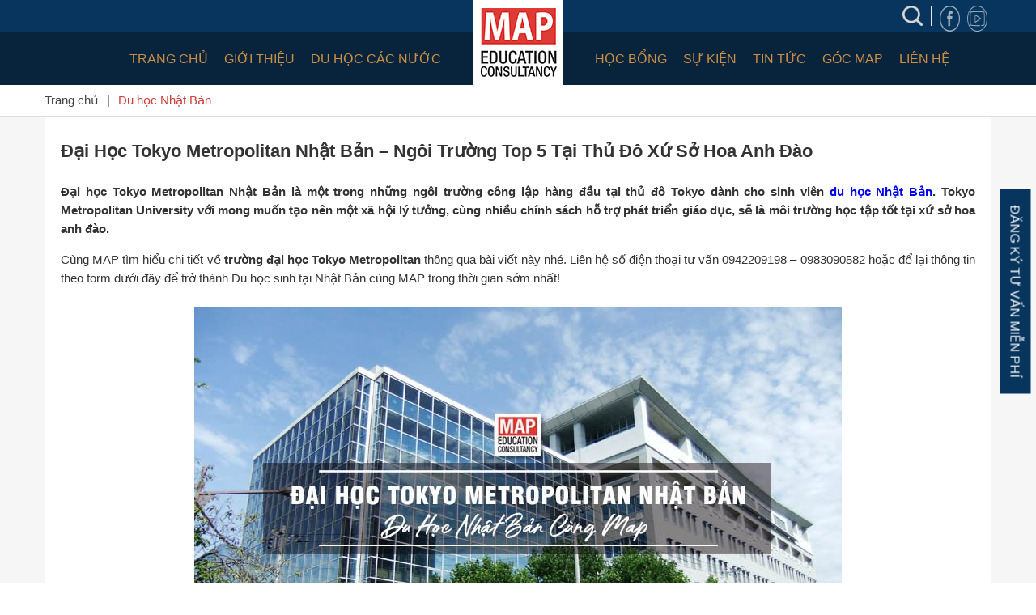

--- FILE ---
content_type: text/html; charset=UTF-8
request_url: https://tuvanduhocmap.com/dai-hoc-tokyo-metropolitan-nhat-ban/
body_size: 39680
content:
<!doctype html><html lang="vi"><head><script data-no-optimize="1">var litespeed_docref=sessionStorage.getItem("litespeed_docref");litespeed_docref&&(Object.defineProperty(document,"referrer",{get:function(){return litespeed_docref}}),sessionStorage.removeItem("litespeed_docref"));</script> <meta charset="UTF-8"><link data-optimized="2" rel="stylesheet" href="https://tuvanduhocmap.com/wp-content/litespeed/css/ec9f16a26468e4114f3815495b12c969.css?ver=01153" /><meta name="viewport" content="width=device-width, initial-scale=1"><link rel="profile" href="http://gmpg.org/xfn/11"><meta name='robots' content='index, follow, max-image-preview:large, max-snippet:-1, max-video-preview:-1' /> <script type="litespeed/javascript">var epic_ajax_url='https://tuvanduhocmap.com/?epic-ajax-request=epic-ne'</script> <title>Đại Học Tokyo Metropolitan Nhật Bản: Điều Kiện, Học Phí, Học Bổng ++</title><meta name="description" content="Cùng MAP tìm hiểu thông tin tổng quan và chi tiết về đại học Tokyo Metropolitan Nhật Bản nhé! Hãy liên hệ ngay để nhận được nhiều ưu đãi hấp dẫn!" /><link rel="canonical" href="https://tuvanduhocmap.com/dai-hoc-tokyo-metropolitan-nhat-ban/" /><meta property="og:locale" content="vi_VN" /><meta property="og:type" content="article" /><meta property="og:title" content="Đại Học Tokyo Metropolitan Nhật Bản: Điều Kiện, Học Phí, Học Bổng ++" /><meta property="og:description" content="Cùng MAP tìm hiểu thông tin tổng quan và chi tiết về đại học Tokyo Metropolitan Nhật Bản nhé! Hãy liên hệ ngay để nhận được nhiều ưu đãi hấp dẫn!" /><meta property="og:url" content="https://tuvanduhocmap.com/dai-hoc-tokyo-metropolitan-nhat-ban/" /><meta property="og:site_name" content="CÔNG TY TƯ VẤN DU HỌC MAP" /><meta property="article:publisher" content="https://www.facebook.com/congtyduhocmap" /><meta property="article:author" content="https://www.facebook.com/congtyduhocmap" /><meta property="article:published_time" content="2021-02-01T10:16:28+00:00" /><meta property="article:modified_time" content="2021-03-25T07:14:20+00:00" /><meta property="og:image" content="https://tuvanduhocmap.com/wp-content/uploads/2021/02/Du-hoc-Nhat-Ban-cung-MAP-Dai-hoc-Tokyo-Metropolitan-Nhat-Ban.jpg" /><meta property="og:image:width" content="800" /><meta property="og:image:height" content="492" /><meta property="og:image:type" content="image/jpeg" /><meta name="author" content="Du Học MAP" /><meta name="twitter:card" content="summary_large_image" /><meta name="twitter:creator" content="@duhocmap" /><meta name="twitter:site" content="@duhocmap" /><meta name="twitter:label1" content="Được viết bởi" /><meta name="twitter:data1" content="Du Học MAP" /><meta name="twitter:label2" content="Ước tính thời gian đọc" /><meta name="twitter:data2" content="10 phút" /> <script type="application/ld+json" class="yoast-schema-graph">{"@context":"https://schema.org","@graph":[{"@type":"Article","@id":"https://tuvanduhocmap.com/dai-hoc-tokyo-metropolitan-nhat-ban/#article","isPartOf":{"@id":"https://tuvanduhocmap.com/dai-hoc-tokyo-metropolitan-nhat-ban/"},"author":{"name":"Du Học MAP","@id":"https://tuvanduhocmap.com/#/schema/person/9a371a1ffc7feef87aa4a9a994e8c18e"},"headline":"Đại Học Tokyo Metropolitan Nhật Bản &#8211; Ngôi Trường Top 5 Tại Thủ Đô Xứ Sở Hoa Anh Đào","datePublished":"2021-02-01T10:16:28+00:00","dateModified":"2021-03-25T07:14:20+00:00","mainEntityOfPage":{"@id":"https://tuvanduhocmap.com/dai-hoc-tokyo-metropolitan-nhat-ban/"},"wordCount":2080,"commentCount":4,"publisher":{"@id":"https://tuvanduhocmap.com/#organization"},"image":{"@id":"https://tuvanduhocmap.com/dai-hoc-tokyo-metropolitan-nhat-ban/#primaryimage"},"thumbnailUrl":"https://tuvanduhocmap.com/wp-content/uploads/2021/02/Du-hoc-Nhat-Ban-cung-MAP-Dai-hoc-Tokyo-Metropolitan-Nhat-Ban.jpg","articleSection":["Du học Nhật Bản"],"inLanguage":"vi","potentialAction":[{"@type":"CommentAction","name":"Comment","target":["https://tuvanduhocmap.com/dai-hoc-tokyo-metropolitan-nhat-ban/#respond"]}]},{"@type":"WebPage","@id":"https://tuvanduhocmap.com/dai-hoc-tokyo-metropolitan-nhat-ban/","url":"https://tuvanduhocmap.com/dai-hoc-tokyo-metropolitan-nhat-ban/","name":"Đại Học Tokyo Metropolitan Nhật Bản: Điều Kiện, Học Phí, Học Bổng ++","isPartOf":{"@id":"https://tuvanduhocmap.com/#website"},"primaryImageOfPage":{"@id":"https://tuvanduhocmap.com/dai-hoc-tokyo-metropolitan-nhat-ban/#primaryimage"},"image":{"@id":"https://tuvanduhocmap.com/dai-hoc-tokyo-metropolitan-nhat-ban/#primaryimage"},"thumbnailUrl":"https://tuvanduhocmap.com/wp-content/uploads/2021/02/Du-hoc-Nhat-Ban-cung-MAP-Dai-hoc-Tokyo-Metropolitan-Nhat-Ban.jpg","datePublished":"2021-02-01T10:16:28+00:00","dateModified":"2021-03-25T07:14:20+00:00","description":"Cùng MAP tìm hiểu thông tin tổng quan và chi tiết về đại học Tokyo Metropolitan Nhật Bản nhé! Hãy liên hệ ngay để nhận được nhiều ưu đãi hấp dẫn!","breadcrumb":{"@id":"https://tuvanduhocmap.com/dai-hoc-tokyo-metropolitan-nhat-ban/#breadcrumb"},"inLanguage":"vi","potentialAction":[{"@type":"ReadAction","target":["https://tuvanduhocmap.com/dai-hoc-tokyo-metropolitan-nhat-ban/"]}]},{"@type":"ImageObject","inLanguage":"vi","@id":"https://tuvanduhocmap.com/dai-hoc-tokyo-metropolitan-nhat-ban/#primaryimage","url":"https://tuvanduhocmap.com/wp-content/uploads/2021/02/Du-hoc-Nhat-Ban-cung-MAP-Dai-hoc-Tokyo-Metropolitan-Nhat-Ban.jpg","contentUrl":"https://tuvanduhocmap.com/wp-content/uploads/2021/02/Du-hoc-Nhat-Ban-cung-MAP-Dai-hoc-Tokyo-Metropolitan-Nhat-Ban.jpg","width":800,"height":492,"caption":"Du học Nhật Bản cùng MAP - Đại học Tokyo Metropolitan Nhật Bản"},{"@type":"BreadcrumbList","@id":"https://tuvanduhocmap.com/dai-hoc-tokyo-metropolitan-nhat-ban/#breadcrumb","itemListElement":[{"@type":"ListItem","position":1,"name":"Trang chủ","item":"https://tuvanduhocmap.com/"},{"@type":"ListItem","position":2,"name":"Đại Học Tokyo Metropolitan Nhật Bản &#8211; Ngôi Trường Top 5 Tại Thủ Đô Xứ Sở Hoa Anh Đào"}]},{"@type":"WebSite","@id":"https://tuvanduhocmap.com/#website","url":"https://tuvanduhocmap.com/","name":"CÔNG TY TƯ VẤN DU HỌC MAP","description":"Mapping Your Future","publisher":{"@id":"https://tuvanduhocmap.com/#organization"},"potentialAction":[{"@type":"SearchAction","target":{"@type":"EntryPoint","urlTemplate":"https://tuvanduhocmap.com/?s={search_term_string}"},"query-input":"required name=search_term_string"}],"inLanguage":"vi"},{"@type":"Organization","@id":"https://tuvanduhocmap.com/#organization","name":"Công ty tư vấn du học MAP","url":"https://tuvanduhocmap.com/","logo":{"@type":"ImageObject","inLanguage":"vi","@id":"https://tuvanduhocmap.com/#/schema/logo/image/","url":"https://tuvanduhocmap.com/wp-content/uploads/2020/06/logo-du-hoc-map.jpg","contentUrl":"https://tuvanduhocmap.com/wp-content/uploads/2020/06/logo-du-hoc-map.jpg","width":242,"height":208,"caption":"Công ty tư vấn du học MAP"},"image":{"@id":"https://tuvanduhocmap.com/#/schema/logo/image/"},"sameAs":["https://www.facebook.com/congtyduhocmap","https://twitter.com/duhocmap","https://www.instagram.com/duhocmap/","https://www.linkedin.com/in/du-học-map-8826581aa/","https://www.pinterest.com/duhocmap/","https://www.youtube.com/channel/UCDCLiD7WtIWSa0gvslDmt2Q"]},{"@type":"Person","@id":"https://tuvanduhocmap.com/#/schema/person/9a371a1ffc7feef87aa4a9a994e8c18e","name":"Du Học MAP","image":{"@type":"ImageObject","inLanguage":"vi","@id":"https://tuvanduhocmap.com/#/schema/person/image/","url":"https://tuvanduhocmap.com/wp-content/litespeed/avatar/6937b00b8645b753b74674fc059bfe1e.jpg?ver=1762765407","contentUrl":"https://tuvanduhocmap.com/wp-content/litespeed/avatar/6937b00b8645b753b74674fc059bfe1e.jpg?ver=1762765407","caption":"Du Học MAP"},"sameAs":["https://www.facebook.com/congtyduhocmap","https://www.instagram.com/duhocmap/","https://www.linkedin.com/in/du-hc-map-8826581aa/","https://www.pinterest.com/duhocmap/","https://twitter.com/duhocmap","https://www.youtube.com/channel/UCDCLiD7WtIWSa0gvslDmt2Q","https://soundcloud.com/duhocmap","https://www.tumblr.com/blog/congtytuvanduhocmap","https://vi.wikipedia.org/w/index.php?title=c_bit:Trang_nh&source=personaltoolslink&namespace=-1"]}]}</script> <link rel='dns-prefetch' href='//fonts.googleapis.com' /><link rel="alternate" type="application/rss+xml" title="CÔNG TY TƯ VẤN DU HỌC MAP &raquo; Đại Học Tokyo Metropolitan Nhật Bản &#8211; Ngôi Trường Top 5 Tại Thủ Đô Xứ Sở Hoa Anh Đào Dòng phản hồi" href="https://tuvanduhocmap.com/dai-hoc-tokyo-metropolitan-nhat-ban/feed/" /><style id='classic-theme-styles-inline-css' type='text/css'>/*! This file is auto-generated */
.wp-block-button__link{color:#fff;background-color:#32373c;border-radius:9999px;box-shadow:none;text-decoration:none;padding:calc(.667em + 2px) calc(1.333em + 2px);font-size:1.125em}.wp-block-file__button{background:#32373c;color:#fff;text-decoration:none}</style><style id='global-styles-inline-css' type='text/css'>body{--wp--preset--color--black: #000000;--wp--preset--color--cyan-bluish-gray: #abb8c3;--wp--preset--color--white: #ffffff;--wp--preset--color--pale-pink: #f78da7;--wp--preset--color--vivid-red: #cf2e2e;--wp--preset--color--luminous-vivid-orange: #ff6900;--wp--preset--color--luminous-vivid-amber: #fcb900;--wp--preset--color--light-green-cyan: #7bdcb5;--wp--preset--color--vivid-green-cyan: #00d084;--wp--preset--color--pale-cyan-blue: #8ed1fc;--wp--preset--color--vivid-cyan-blue: #0693e3;--wp--preset--color--vivid-purple: #9b51e0;--wp--preset--gradient--vivid-cyan-blue-to-vivid-purple: linear-gradient(135deg,rgba(6,147,227,1) 0%,rgb(155,81,224) 100%);--wp--preset--gradient--light-green-cyan-to-vivid-green-cyan: linear-gradient(135deg,rgb(122,220,180) 0%,rgb(0,208,130) 100%);--wp--preset--gradient--luminous-vivid-amber-to-luminous-vivid-orange: linear-gradient(135deg,rgba(252,185,0,1) 0%,rgba(255,105,0,1) 100%);--wp--preset--gradient--luminous-vivid-orange-to-vivid-red: linear-gradient(135deg,rgba(255,105,0,1) 0%,rgb(207,46,46) 100%);--wp--preset--gradient--very-light-gray-to-cyan-bluish-gray: linear-gradient(135deg,rgb(238,238,238) 0%,rgb(169,184,195) 100%);--wp--preset--gradient--cool-to-warm-spectrum: linear-gradient(135deg,rgb(74,234,220) 0%,rgb(151,120,209) 20%,rgb(207,42,186) 40%,rgb(238,44,130) 60%,rgb(251,105,98) 80%,rgb(254,248,76) 100%);--wp--preset--gradient--blush-light-purple: linear-gradient(135deg,rgb(255,206,236) 0%,rgb(152,150,240) 100%);--wp--preset--gradient--blush-bordeaux: linear-gradient(135deg,rgb(254,205,165) 0%,rgb(254,45,45) 50%,rgb(107,0,62) 100%);--wp--preset--gradient--luminous-dusk: linear-gradient(135deg,rgb(255,203,112) 0%,rgb(199,81,192) 50%,rgb(65,88,208) 100%);--wp--preset--gradient--pale-ocean: linear-gradient(135deg,rgb(255,245,203) 0%,rgb(182,227,212) 50%,rgb(51,167,181) 100%);--wp--preset--gradient--electric-grass: linear-gradient(135deg,rgb(202,248,128) 0%,rgb(113,206,126) 100%);--wp--preset--gradient--midnight: linear-gradient(135deg,rgb(2,3,129) 0%,rgb(40,116,252) 100%);--wp--preset--font-size--small: 13px;--wp--preset--font-size--medium: 20px;--wp--preset--font-size--large: 36px;--wp--preset--font-size--x-large: 42px;--wp--preset--spacing--20: 0.44rem;--wp--preset--spacing--30: 0.67rem;--wp--preset--spacing--40: 1rem;--wp--preset--spacing--50: 1.5rem;--wp--preset--spacing--60: 2.25rem;--wp--preset--spacing--70: 3.38rem;--wp--preset--spacing--80: 5.06rem;--wp--preset--shadow--natural: 6px 6px 9px rgba(0, 0, 0, 0.2);--wp--preset--shadow--deep: 12px 12px 50px rgba(0, 0, 0, 0.4);--wp--preset--shadow--sharp: 6px 6px 0px rgba(0, 0, 0, 0.2);--wp--preset--shadow--outlined: 6px 6px 0px -3px rgba(255, 255, 255, 1), 6px 6px rgba(0, 0, 0, 1);--wp--preset--shadow--crisp: 6px 6px 0px rgba(0, 0, 0, 1);}:where(.is-layout-flex){gap: 0.5em;}:where(.is-layout-grid){gap: 0.5em;}body .is-layout-flow > .alignleft{float: left;margin-inline-start: 0;margin-inline-end: 2em;}body .is-layout-flow > .alignright{float: right;margin-inline-start: 2em;margin-inline-end: 0;}body .is-layout-flow > .aligncenter{margin-left: auto !important;margin-right: auto !important;}body .is-layout-constrained > .alignleft{float: left;margin-inline-start: 0;margin-inline-end: 2em;}body .is-layout-constrained > .alignright{float: right;margin-inline-start: 2em;margin-inline-end: 0;}body .is-layout-constrained > .aligncenter{margin-left: auto !important;margin-right: auto !important;}body .is-layout-constrained > :where(:not(.alignleft):not(.alignright):not(.alignfull)){max-width: var(--wp--style--global--content-size);margin-left: auto !important;margin-right: auto !important;}body .is-layout-constrained > .alignwide{max-width: var(--wp--style--global--wide-size);}body .is-layout-flex{display: flex;}body .is-layout-flex{flex-wrap: wrap;align-items: center;}body .is-layout-flex > *{margin: 0;}body .is-layout-grid{display: grid;}body .is-layout-grid > *{margin: 0;}:where(.wp-block-columns.is-layout-flex){gap: 2em;}:where(.wp-block-columns.is-layout-grid){gap: 2em;}:where(.wp-block-post-template.is-layout-flex){gap: 1.25em;}:where(.wp-block-post-template.is-layout-grid){gap: 1.25em;}.has-black-color{color: var(--wp--preset--color--black) !important;}.has-cyan-bluish-gray-color{color: var(--wp--preset--color--cyan-bluish-gray) !important;}.has-white-color{color: var(--wp--preset--color--white) !important;}.has-pale-pink-color{color: var(--wp--preset--color--pale-pink) !important;}.has-vivid-red-color{color: var(--wp--preset--color--vivid-red) !important;}.has-luminous-vivid-orange-color{color: var(--wp--preset--color--luminous-vivid-orange) !important;}.has-luminous-vivid-amber-color{color: var(--wp--preset--color--luminous-vivid-amber) !important;}.has-light-green-cyan-color{color: var(--wp--preset--color--light-green-cyan) !important;}.has-vivid-green-cyan-color{color: var(--wp--preset--color--vivid-green-cyan) !important;}.has-pale-cyan-blue-color{color: var(--wp--preset--color--pale-cyan-blue) !important;}.has-vivid-cyan-blue-color{color: var(--wp--preset--color--vivid-cyan-blue) !important;}.has-vivid-purple-color{color: var(--wp--preset--color--vivid-purple) !important;}.has-black-background-color{background-color: var(--wp--preset--color--black) !important;}.has-cyan-bluish-gray-background-color{background-color: var(--wp--preset--color--cyan-bluish-gray) !important;}.has-white-background-color{background-color: var(--wp--preset--color--white) !important;}.has-pale-pink-background-color{background-color: var(--wp--preset--color--pale-pink) !important;}.has-vivid-red-background-color{background-color: var(--wp--preset--color--vivid-red) !important;}.has-luminous-vivid-orange-background-color{background-color: var(--wp--preset--color--luminous-vivid-orange) !important;}.has-luminous-vivid-amber-background-color{background-color: var(--wp--preset--color--luminous-vivid-amber) !important;}.has-light-green-cyan-background-color{background-color: var(--wp--preset--color--light-green-cyan) !important;}.has-vivid-green-cyan-background-color{background-color: var(--wp--preset--color--vivid-green-cyan) !important;}.has-pale-cyan-blue-background-color{background-color: var(--wp--preset--color--pale-cyan-blue) !important;}.has-vivid-cyan-blue-background-color{background-color: var(--wp--preset--color--vivid-cyan-blue) !important;}.has-vivid-purple-background-color{background-color: var(--wp--preset--color--vivid-purple) !important;}.has-black-border-color{border-color: var(--wp--preset--color--black) !important;}.has-cyan-bluish-gray-border-color{border-color: var(--wp--preset--color--cyan-bluish-gray) !important;}.has-white-border-color{border-color: var(--wp--preset--color--white) !important;}.has-pale-pink-border-color{border-color: var(--wp--preset--color--pale-pink) !important;}.has-vivid-red-border-color{border-color: var(--wp--preset--color--vivid-red) !important;}.has-luminous-vivid-orange-border-color{border-color: var(--wp--preset--color--luminous-vivid-orange) !important;}.has-luminous-vivid-amber-border-color{border-color: var(--wp--preset--color--luminous-vivid-amber) !important;}.has-light-green-cyan-border-color{border-color: var(--wp--preset--color--light-green-cyan) !important;}.has-vivid-green-cyan-border-color{border-color: var(--wp--preset--color--vivid-green-cyan) !important;}.has-pale-cyan-blue-border-color{border-color: var(--wp--preset--color--pale-cyan-blue) !important;}.has-vivid-cyan-blue-border-color{border-color: var(--wp--preset--color--vivid-cyan-blue) !important;}.has-vivid-purple-border-color{border-color: var(--wp--preset--color--vivid-purple) !important;}.has-vivid-cyan-blue-to-vivid-purple-gradient-background{background: var(--wp--preset--gradient--vivid-cyan-blue-to-vivid-purple) !important;}.has-light-green-cyan-to-vivid-green-cyan-gradient-background{background: var(--wp--preset--gradient--light-green-cyan-to-vivid-green-cyan) !important;}.has-luminous-vivid-amber-to-luminous-vivid-orange-gradient-background{background: var(--wp--preset--gradient--luminous-vivid-amber-to-luminous-vivid-orange) !important;}.has-luminous-vivid-orange-to-vivid-red-gradient-background{background: var(--wp--preset--gradient--luminous-vivid-orange-to-vivid-red) !important;}.has-very-light-gray-to-cyan-bluish-gray-gradient-background{background: var(--wp--preset--gradient--very-light-gray-to-cyan-bluish-gray) !important;}.has-cool-to-warm-spectrum-gradient-background{background: var(--wp--preset--gradient--cool-to-warm-spectrum) !important;}.has-blush-light-purple-gradient-background{background: var(--wp--preset--gradient--blush-light-purple) !important;}.has-blush-bordeaux-gradient-background{background: var(--wp--preset--gradient--blush-bordeaux) !important;}.has-luminous-dusk-gradient-background{background: var(--wp--preset--gradient--luminous-dusk) !important;}.has-pale-ocean-gradient-background{background: var(--wp--preset--gradient--pale-ocean) !important;}.has-electric-grass-gradient-background{background: var(--wp--preset--gradient--electric-grass) !important;}.has-midnight-gradient-background{background: var(--wp--preset--gradient--midnight) !important;}.has-small-font-size{font-size: var(--wp--preset--font-size--small) !important;}.has-medium-font-size{font-size: var(--wp--preset--font-size--medium) !important;}.has-large-font-size{font-size: var(--wp--preset--font-size--large) !important;}.has-x-large-font-size{font-size: var(--wp--preset--font-size--x-large) !important;}
.wp-block-navigation a:where(:not(.wp-element-button)){color: inherit;}
:where(.wp-block-post-template.is-layout-flex){gap: 1.25em;}:where(.wp-block-post-template.is-layout-grid){gap: 1.25em;}
:where(.wp-block-columns.is-layout-flex){gap: 2em;}:where(.wp-block-columns.is-layout-grid){gap: 2em;}
.wp-block-pullquote{font-size: 1.5em;line-height: 1.6;}</style><style id='wpdiscuz-frontend-css-inline-css' type='text/css'>#wpdcom .wpd-blog-administrator .wpd-comment-label{color:#ffffff;background-color:#00B38F;border:none}#wpdcom .wpd-blog-administrator .wpd-comment-author, #wpdcom .wpd-blog-administrator .wpd-comment-author a{color:#00B38F}#wpdcom.wpd-layout-1 .wpd-comment .wpd-blog-administrator .wpd-avatar img{border-color:#00B38F}#wpdcom.wpd-layout-2 .wpd-comment.wpd-reply .wpd-comment-wrap.wpd-blog-administrator{border-left:3px solid #00B38F}#wpdcom.wpd-layout-2 .wpd-comment .wpd-blog-administrator .wpd-avatar img{border-bottom-color:#00B38F}#wpdcom.wpd-layout-3 .wpd-blog-administrator .wpd-comment-subheader{border-top:1px dashed #00B38F}#wpdcom.wpd-layout-3 .wpd-reply .wpd-blog-administrator .wpd-comment-right{border-left:1px solid #00B38F}#wpdcom .wpd-blog-editor .wpd-comment-label{color:#ffffff;background-color:#00B38F;border:none}#wpdcom .wpd-blog-editor .wpd-comment-author, #wpdcom .wpd-blog-editor .wpd-comment-author a{color:#00B38F}#wpdcom.wpd-layout-1 .wpd-comment .wpd-blog-editor .wpd-avatar img{border-color:#00B38F}#wpdcom.wpd-layout-2 .wpd-comment.wpd-reply .wpd-comment-wrap.wpd-blog-editor{border-left:3px solid #00B38F}#wpdcom.wpd-layout-2 .wpd-comment .wpd-blog-editor .wpd-avatar img{border-bottom-color:#00B38F}#wpdcom.wpd-layout-3 .wpd-blog-editor .wpd-comment-subheader{border-top:1px dashed #00B38F}#wpdcom.wpd-layout-3 .wpd-reply .wpd-blog-editor .wpd-comment-right{border-left:1px solid #00B38F}#wpdcom .wpd-blog-author .wpd-comment-label{color:#ffffff;background-color:#00B38F;border:none}#wpdcom .wpd-blog-author .wpd-comment-author, #wpdcom .wpd-blog-author .wpd-comment-author a{color:#00B38F}#wpdcom.wpd-layout-1 .wpd-comment .wpd-blog-author .wpd-avatar img{border-color:#00B38F}#wpdcom.wpd-layout-2 .wpd-comment .wpd-blog-author .wpd-avatar img{border-bottom-color:#00B38F}#wpdcom.wpd-layout-3 .wpd-blog-author .wpd-comment-subheader{border-top:1px dashed #00B38F}#wpdcom.wpd-layout-3 .wpd-reply .wpd-blog-author .wpd-comment-right{border-left:1px solid #00B38F}#wpdcom .wpd-blog-contributor .wpd-comment-label{color:#ffffff;background-color:#00B38F;border:none}#wpdcom .wpd-blog-contributor .wpd-comment-author, #wpdcom .wpd-blog-contributor .wpd-comment-author a{color:#00B38F}#wpdcom.wpd-layout-1 .wpd-comment .wpd-blog-contributor .wpd-avatar img{border-color:#00B38F}#wpdcom.wpd-layout-2 .wpd-comment .wpd-blog-contributor .wpd-avatar img{border-bottom-color:#00B38F}#wpdcom.wpd-layout-3 .wpd-blog-contributor .wpd-comment-subheader{border-top:1px dashed #00B38F}#wpdcom.wpd-layout-3 .wpd-reply .wpd-blog-contributor .wpd-comment-right{border-left:1px solid #00B38F}#wpdcom .wpd-blog-subscriber .wpd-comment-label{color:#ffffff;background-color:#00B38F;border:none}#wpdcom .wpd-blog-subscriber .wpd-comment-author, #wpdcom .wpd-blog-subscriber .wpd-comment-author a{color:#00B38F}#wpdcom.wpd-layout-2 .wpd-comment .wpd-blog-subscriber .wpd-avatar img{border-bottom-color:#00B38F}#wpdcom.wpd-layout-3 .wpd-blog-subscriber .wpd-comment-subheader{border-top:1px dashed #00B38F}#wpdcom .wpd-blog-wpseo_manager .wpd-comment-label{color:#ffffff;background-color:#00B38F;border:none}#wpdcom .wpd-blog-wpseo_manager .wpd-comment-author, #wpdcom .wpd-blog-wpseo_manager .wpd-comment-author a{color:#00B38F}#wpdcom.wpd-layout-1 .wpd-comment .wpd-blog-wpseo_manager .wpd-avatar img{border-color:#00B38F}#wpdcom.wpd-layout-2 .wpd-comment .wpd-blog-wpseo_manager .wpd-avatar img{border-bottom-color:#00B38F}#wpdcom.wpd-layout-3 .wpd-blog-wpseo_manager .wpd-comment-subheader{border-top:1px dashed #00B38F}#wpdcom.wpd-layout-3 .wpd-reply .wpd-blog-wpseo_manager .wpd-comment-right{border-left:1px solid #00B38F}#wpdcom .wpd-blog-wpseo_editor .wpd-comment-label{color:#ffffff;background-color:#00B38F;border:none}#wpdcom .wpd-blog-wpseo_editor .wpd-comment-author, #wpdcom .wpd-blog-wpseo_editor .wpd-comment-author a{color:#00B38F}#wpdcom.wpd-layout-1 .wpd-comment .wpd-blog-wpseo_editor .wpd-avatar img{border-color:#00B38F}#wpdcom.wpd-layout-2 .wpd-comment .wpd-blog-wpseo_editor .wpd-avatar img{border-bottom-color:#00B38F}#wpdcom.wpd-layout-3 .wpd-blog-wpseo_editor .wpd-comment-subheader{border-top:1px dashed #00B38F}#wpdcom.wpd-layout-3 .wpd-reply .wpd-blog-wpseo_editor .wpd-comment-right{border-left:1px solid #00B38F}#wpdcom .wpd-blog-post_author .wpd-comment-label{color:#ffffff;background-color:#00B38F;border:none}#wpdcom .wpd-blog-post_author .wpd-comment-author, #wpdcom .wpd-blog-post_author .wpd-comment-author a{color:#00B38F}#wpdcom .wpd-blog-post_author .wpd-avatar img{border-color:#00B38F}#wpdcom.wpd-layout-1 .wpd-comment .wpd-blog-post_author .wpd-avatar img{border-color:#00B38F}#wpdcom.wpd-layout-2 .wpd-comment.wpd-reply .wpd-comment-wrap.wpd-blog-post_author{border-left:3px solid #00B38F}#wpdcom.wpd-layout-2 .wpd-comment .wpd-blog-post_author .wpd-avatar img{border-bottom-color:#00B38F}#wpdcom.wpd-layout-3 .wpd-blog-post_author .wpd-comment-subheader{border-top:1px dashed #00B38F}#wpdcom.wpd-layout-3 .wpd-reply .wpd-blog-post_author .wpd-comment-right{border-left:1px solid #00B38F}#wpdcom .wpd-blog-guest .wpd-comment-label{color:#ffffff;background-color:#00B38F;border:none}#wpdcom .wpd-blog-guest .wpd-comment-author, #wpdcom .wpd-blog-guest .wpd-comment-author a{color:#00B38F}#wpdcom.wpd-layout-3 .wpd-blog-guest .wpd-comment-subheader{border-top:1px dashed #00B38F}#comments, #respond, .comments-area, #wpdcom{}#wpdcom .ql-editor > *{color:#777777}#wpdcom .ql-editor::before{}#wpdcom .ql-toolbar{border:1px solid #DDDDDD;border-top:none}#wpdcom .ql-container{border:1px solid #DDDDDD;border-bottom:none}#wpdcom .wpd-form-row .wpdiscuz-item input[type="text"], #wpdcom .wpd-form-row .wpdiscuz-item input[type="email"], #wpdcom .wpd-form-row .wpdiscuz-item input[type="url"], #wpdcom .wpd-form-row .wpdiscuz-item input[type="color"], #wpdcom .wpd-form-row .wpdiscuz-item input[type="date"], #wpdcom .wpd-form-row .wpdiscuz-item input[type="datetime"], #wpdcom .wpd-form-row .wpdiscuz-item input[type="datetime-local"], #wpdcom .wpd-form-row .wpdiscuz-item input[type="month"], #wpdcom .wpd-form-row .wpdiscuz-item input[type="number"], #wpdcom .wpd-form-row .wpdiscuz-item input[type="time"], #wpdcom textarea, #wpdcom select{border:1px solid #DDDDDD;color:#777777}#wpdcom .wpd-form-row .wpdiscuz-item textarea{border:1px solid #DDDDDD}#wpdcom input::placeholder, #wpdcom textarea::placeholder, #wpdcom input::-moz-placeholder, #wpdcom textarea::-webkit-input-placeholder{}#wpdcom .wpd-comment-text{color:#777777}#wpdcom .wpd-thread-head .wpd-thread-info{border-bottom:2px solid #00B38F}#wpdcom .wpd-thread-head .wpd-thread-info.wpd-reviews-tab svg{fill:#00B38F}#wpdcom .wpd-thread-head .wpdiscuz-user-settings{border-bottom:2px solid #00B38F}#wpdcom .wpd-thread-head .wpdiscuz-user-settings:hover{color:#00B38F}#wpdcom .wpd-comment .wpd-follow-link:hover{color:#00B38F}#wpdcom .wpd-comment-status .wpd-sticky{color:#00B38F}#wpdcom .wpd-thread-filter .wpdf-active{color:#00B38F;border-bottom-color:#00B38F}#wpdcom .wpd-comment-info-bar{border:1px dashed #33c3a6;background:#e6f8f4}#wpdcom .wpd-comment-info-bar .wpd-current-view i{color:#00B38F}#wpdcom .wpd-filter-view-all:hover{background:#00B38F}#wpdcom .wpdiscuz-item .wpdiscuz-rating > label{color:#DDDDDD}#wpdcom .wpdiscuz-item .wpdiscuz-rating:not(:checked) > label:hover, .wpdiscuz-rating:not(:checked) > label:hover ~ label{}#wpdcom .wpdiscuz-item .wpdiscuz-rating > input ~ label:hover, #wpdcom .wpdiscuz-item .wpdiscuz-rating > input:not(:checked) ~ label:hover ~ label, #wpdcom .wpdiscuz-item .wpdiscuz-rating > input:not(:checked) ~ label:hover ~ label{color:#FFED85}#wpdcom .wpdiscuz-item .wpdiscuz-rating > input:checked ~ label:hover, #wpdcom .wpdiscuz-item .wpdiscuz-rating > input:checked ~ label:hover, #wpdcom .wpdiscuz-item .wpdiscuz-rating > label:hover ~ input:checked ~ label, #wpdcom .wpdiscuz-item .wpdiscuz-rating > input:checked + label:hover ~ label, #wpdcom .wpdiscuz-item .wpdiscuz-rating > input:checked ~ label:hover ~ label, .wpd-custom-field .wcf-active-star, #wpdcom .wpdiscuz-item .wpdiscuz-rating > input:checked ~ label{color:#FFD700}#wpd-post-rating .wpd-rating-wrap .wpd-rating-stars svg .wpd-star{fill:#DDDDDD}#wpd-post-rating .wpd-rating-wrap .wpd-rating-stars svg .wpd-active{fill:#FFD700}#wpd-post-rating .wpd-rating-wrap .wpd-rate-starts svg .wpd-star{fill:#DDDDDD}#wpd-post-rating .wpd-rating-wrap .wpd-rate-starts:hover svg .wpd-star{fill:#FFED85}#wpd-post-rating.wpd-not-rated .wpd-rating-wrap .wpd-rate-starts svg:hover ~ svg .wpd-star{fill:#DDDDDD}.wpdiscuz-post-rating-wrap .wpd-rating .wpd-rating-wrap .wpd-rating-stars svg .wpd-star{fill:#DDDDDD}.wpdiscuz-post-rating-wrap .wpd-rating .wpd-rating-wrap .wpd-rating-stars svg .wpd-active{fill:#FFD700}#wpdcom .wpd-comment .wpd-follow-active{color:#ff7a00}#wpdcom .page-numbers{color:#555;border:#555 1px solid}#wpdcom span.current{background:#555}#wpdcom.wpd-layout-1 .wpd-new-loaded-comment > .wpd-comment-wrap > .wpd-comment-right{background:#FFFAD6}#wpdcom.wpd-layout-2 .wpd-new-loaded-comment.wpd-comment > .wpd-comment-wrap > .wpd-comment-right{background:#FFFAD6}#wpdcom.wpd-layout-2 .wpd-new-loaded-comment.wpd-comment.wpd-reply > .wpd-comment-wrap > .wpd-comment-right{background:transparent}#wpdcom.wpd-layout-2 .wpd-new-loaded-comment.wpd-comment.wpd-reply > .wpd-comment-wrap{background:#FFFAD6}#wpdcom.wpd-layout-3 .wpd-new-loaded-comment.wpd-comment > .wpd-comment-wrap > .wpd-comment-right{background:#FFFAD6}#wpdcom .wpd-follow:hover i, #wpdcom .wpd-unfollow:hover i, #wpdcom .wpd-comment .wpd-follow-active:hover i{color:#00B38F}#wpdcom .wpdiscuz-readmore{cursor:pointer;color:#00B38F}.wpd-custom-field .wcf-pasiv-star, #wpcomm .wpdiscuz-item .wpdiscuz-rating > label{color:#DDDDDD}.wpd-wrapper .wpd-list-item.wpd-active{border-top:3px solid #00B38F}#wpdcom.wpd-layout-2 .wpd-comment.wpd-reply.wpd-unapproved-comment .wpd-comment-wrap{border-left:3px solid #FFFAD6}#wpdcom.wpd-layout-3 .wpd-comment.wpd-reply.wpd-unapproved-comment .wpd-comment-right{border-left:1px solid #FFFAD6}#wpdcom .wpd-prim-button{background-color:#07B290;color:#FFFFFF}#wpdcom .wpd_label__check i.wpdicon-on{color:#07B290;border:1px solid #83d9c8}#wpd-bubble-wrapper #wpd-bubble-all-comments-count{color:#1DB99A}#wpd-bubble-wrapper > div{background-color:#1DB99A}#wpd-bubble-wrapper > #wpd-bubble #wpd-bubble-add-message{background-color:#1DB99A}#wpd-bubble-wrapper > #wpd-bubble #wpd-bubble-add-message::before{border-left-color:#1DB99A;border-right-color:#1DB99A}#wpd-bubble-wrapper.wpd-right-corner > #wpd-bubble #wpd-bubble-add-message::before{border-left-color:#1DB99A;border-right-color:#1DB99A}.wpd-inline-icon-wrapper path.wpd-inline-icon-first{fill:#1DB99A}.wpd-inline-icon-count{background-color:#1DB99A}.wpd-inline-icon-count::before{border-right-color:#1DB99A}.wpd-inline-form-wrapper::before{border-bottom-color:#1DB99A}.wpd-inline-form-question{background-color:#1DB99A}.wpd-inline-form{background-color:#1DB99A}.wpd-last-inline-comments-wrapper{border-color:#1DB99A}.wpd-last-inline-comments-wrapper::before{border-bottom-color:#1DB99A}.wpd-last-inline-comments-wrapper .wpd-view-all-inline-comments{background:#1DB99A}.wpd-last-inline-comments-wrapper .wpd-view-all-inline-comments:hover,.wpd-last-inline-comments-wrapper .wpd-view-all-inline-comments:active,.wpd-last-inline-comments-wrapper .wpd-view-all-inline-comments:focus{background-color:#1DB99A}#wpdcom .ql-snow .ql-tooltip[data-mode="link"]::before{content:"Nhập link:"}#wpdcom .ql-snow .ql-tooltip.ql-editing a.ql-action::after{content:"Lưu"}.comments-area{width:auto}</style> <script type="litespeed/javascript" data-src='https://tuvanduhocmap.com/wp-includes/js/jquery/jquery.min.js' id='jquery-core-js'></script> <link rel="https://api.w.org/" href="https://tuvanduhocmap.com/wp-json/" /><link rel="alternate" type="application/json" href="https://tuvanduhocmap.com/wp-json/wp/v2/posts/23143" /><link rel="EditURI" type="application/rsd+xml" title="RSD" href="https://tuvanduhocmap.com/xmlrpc.php?rsd" /><meta name="generator" content="WordPress 6.3.1" /><link rel='shortlink' href='https://tuvanduhocmap.com/?p=23143' /><link rel="alternate" type="application/json+oembed" href="https://tuvanduhocmap.com/wp-json/oembed/1.0/embed?url=https%3A%2F%2Ftuvanduhocmap.com%2Fdai-hoc-tokyo-metropolitan-nhat-ban%2F" /><link rel="alternate" type="text/xml+oembed" href="https://tuvanduhocmap.com/wp-json/oembed/1.0/embed?url=https%3A%2F%2Ftuvanduhocmap.com%2Fdai-hoc-tokyo-metropolitan-nhat-ban%2F&#038;format=xml" /><meta name="canonical" content="https://tuvanduhocmap.com/dai-hoc-tokyo-metropolitan-nhat-ban/" /><meta name="generator" content="Elementor 3.17.3; features: e_dom_optimization, e_optimized_assets_loading, additional_custom_breakpoints; settings: css_print_method-external, google_font-enabled, font_display-auto"><link rel="icon" href="https://tuvanduhocmap.com/wp-content/uploads/2019/06/cropped-logo-map-2-32x32.jpg" sizes="32x32" /><link rel="icon" href="https://tuvanduhocmap.com/wp-content/uploads/2019/06/cropped-logo-map-2-192x192.jpg" sizes="192x192" /><link rel="apple-touch-icon" href="https://tuvanduhocmap.com/wp-content/uploads/2019/06/cropped-logo-map-2-180x180.jpg" /><meta name="msapplication-TileImage" content="https://tuvanduhocmap.com/wp-content/uploads/2019/06/cropped-logo-map-2-270x270.jpg" /><style id="jeg_dynamic_css" type="text/css" data-type="jeg_custom-css"></style><style type="text/css" id="wp-custom-css">.bx-center .article iframe {
    width: 100% !important;
    height: 360px !important;	
}
.bx-main .bx-center h1 {
	font-weight:bold;
    font-size: 26px;
}
.bx-main .bx-center {
	padding:10px 15px 10px;
}
.article h2 {
	font-size:24px;
}
.article h3{
	font-size:20px;
}
.mobile-contact {
	display: none;
}
@media only screen and (max-width: 680px) {
  .mobile-contact {
	display: block!important;
}
}

#wpd-bubble-add-message {
	display: none !important;
}
body {
    max-width: 100%;
}
.single-post .rll-youtube-player {
    padding-bottom: 30.23%;
    max-width: 50%;
    margin: 0 auto;
}

@media only screen and (max-width: 680px) {
  .single-post .rll-youtube-player {
    max-width: 100%;
}

.article iframe {
	max-width: 100%;
}
}

.frm-single .wpcf7 .screen-reader-response p { color: #ff0000;}</style><meta name='dmca-site-verification' content='QmI1MkdxcDZYU1p2b2pGdVpTY3NwMENodUY4b2dQQ3JMK2R0NVZCQXBBYz01' />
 <script type="litespeed/javascript">(function(w,d,s,l,i){w[l]=w[l]||[];w[l].push({'gtm.start':new Date().getTime(),event:'gtm.js'});var f=d.getElementsByTagName(s)[0],j=d.createElement(s),dl=l!='dataLayer'?'&l='+l:'';j.async=!0;j.src='https://www.googletagmanager.com/gtm.js?id='+i+dl;f.parentNode.insertBefore(j,f)})(window,document,'script','dataLayer','GTM-W8BLMWH')</script> </head><body class="post-template-default single single-post postid-23143 single-format-standard elementor-default elementor-kit-21316"><noscript><iframe data-lazyloaded="1" src="about:blank" data-litespeed-src="https://www.googletagmanager.com/ns.html?id=GTM-W8BLMWH"
height="0" width="0" style="display:none;visibility:hidden"></iframe></noscript><section class="bx-top-header"><div class="container"><div class="list-social-search"><div class="frm-search"><form action="/" method="GET">
<input type="text" placeholder="Nhập từ tìm kiếm" name="s"/>
<button class="search"></button></form></div>
<button class="search"></button><div class="list-social">
<a target="_blank" rel="nofollow" href="https://www.facebook.com/congtyduhocmap/" title=""><img data-lazyloaded="1" src="[data-uri]" width="34" height="32" data-src="https://tuvanduhocmap.com/wp-content/uploads/2022/11/fb.png" alt=""/></a>
<a target="_blank" rel="nofollow" href="https://www.youtube.com/tuvanduhocmap" title=""><img data-lazyloaded="1" src="[data-uri]" width="34" height="32" data-src="https://tuvanduhocmap.com/wp-content/uploads/2022/11/youtube-1.png" alt=""/></a></div></div></div></section><section class="bx-menu">
<button class="showMenuMobile">
<img data-lazyloaded="1" src="[data-uri]" width="48" height="48" data-src="https://tuvanduhocmap.com/wp-content/themes/m1/assets/images/icon-menu.png" alt=""/>
</button><div class="container"><div class="menu menu-left"><ul><li id="menu101"><a  href="https://tuvanduhocmap.com" title="Trang chủ">Trang chủ</a></li><li id="menu11544"><a  href="https://tuvanduhocmap.com/gioi-thieu/" title="Giới thiệu">Giới thiệu</a></li><li id="menu109"><a  href="#" title="Du học các nước">Du học các nước</a><div class="list-menu-item"><div class="item-row">                                                <a href="https://tuvanduhocmap.com/han-quoc/" title="">Hàn Quốc</a>
<a href="https://tuvanduhocmap.com/nhat-ban/" title="">Nhật Bản</a></div><div class="item-row">                                                <a href="https://tuvanduhocmap.com/dai-loan/" title="">Du học Đài Loan</a>
<a href="https://tuvanduhocmap.com/singapore/" title="">Du học Singapore</a></div><div class="item-row">                                                <a href="https://tuvanduhocmap.com/thuy-sy/" title="">Du học Thụy Sỹ</a>
<a href="https://tuvanduhocmap.com/tay-ban-nha/" title="">Du học Tây Ban Nha</a></div><div class="item-row">                                                <a href="https://tuvanduhocmap.com/my/" title="">Du học Mỹ</a>
<a href="https://tuvanduhocmap.com/anh/" title="">Du học Anh</a></div><div class="item-row">                                                <a href="https://tuvanduhocmap.com/canada/" title="">Du học Canada</a>
<a href="https://tuvanduhocmap.com/newzealand/" title="">Du học Newzealand</a></div><div class="item-row">                                                <a href="https://tuvanduhocmap.com/uc/" title="">Du học Úc</a>
<a href="https://tuvanduhocmap.com/bo-dao-nha/" title="">Du học Bồ Đào Nha</a></div></div></li></ul></div><div class="logo">
<a href="/" title=""><img data-lazyloaded="1" src="[data-uri]" width="110" height="85" data-src="https://tuvanduhocmap.com/wp-content/uploads/2019/07/logo-map-2cp.jpg" alt=""/></a></div><div class="menu menu-right"><ul><li id="menu11487"><a  href="https://tuvanduhocmap.com/hoc-bong-4/" title="Học bổng">Học bổng</a><div class="list-menu-item"><div class="item-row">                                                <a href="https://tuvanduhocmap.com/category/hoc-bong/hoc-bong-han-quoc/" title="">Học bổng Hàn Quốc</a></div><div class="item-row">                                                <a href="https://tuvanduhocmap.com/category/hoc-bong/hoc-bong-singapore/" title="">Học bổng Singapore</a></div><div class="item-row">                                                <a href="https://tuvanduhocmap.com/category/hoc-bong/hoc-bong-nhat-ban/" title="">Học bổng Nhật Bản</a></div><div class="item-row">                                                <a href="https://tuvanduhocmap.com/category/hoc-bong/hoc-bong-dai-loan/" title="">Học bổng Đài Loan</a></div><div class="item-row">                                                <a href="https://tuvanduhocmap.com/category/hoc-bong/hoc-bong-anh/" title="">Học bổng Anh</a></div><div class="item-row">                                                <a href="https://tuvanduhocmap.com/category/hoc-bong/hoc-bong-my/" title="">Học bổng Mỹ</a></div><div class="item-row">                                                <a href="https://tuvanduhocmap.com/category/hoc-bong/hoc-bong-thuy-sy/" title="">Học bổng Thuỵ Sỹ</a></div><div class="item-row">                                                <a href="https://tuvanduhocmap.com/category/hoc-bong/hoc-bong-uc/" title="">Học bổng Úc</a></div></div></li><li id="menu11482"><a  href="https://tuvanduhocmap.com/su-kien-moi/" title="Sự kiện">Sự kiện</a><div class="list-menu-item"><div class="item-row">                                                <a href="https://tuvanduhocmap.com/category/su-kien/du-hoc-han-quoc-su-kien/" title="">Sự kiện Hàn Quốc</a></div><div class="item-row">                                                <a href="https://tuvanduhocmap.com/category/su-kien/nhat-ban/" title="">Sự kiện Nhật Bản</a></div><div class="item-row">                                                <a href="https://tuvanduhocmap.com/category/su-kien/dai-loan/" title="">Sự kiện Đài Loan</a></div><div class="item-row">                                                <a href="https://tuvanduhocmap.com/category/su-kien/singapore/" title="">Sự kiện Singapore</a></div></div></li><li id="menu4550"><a  href="https://tuvanduhocmap.com/tin-tuc-moi/" title="Tin tức">Tin tức</a><div class="list-menu-item"><div class="item-row">                                                <a href="https://tuvanduhocmap.com/category/du-hoc-han-quoc/" title="">Du học Hàn Quốc</a></div><div class="item-row">                                                <a href="https://tuvanduhocmap.com/category/du-hoc-singapore/" title="">Du học Singapore</a></div><div class="item-row">                                                <a href="https://tuvanduhocmap.com/category/du-hoc-dai-loan/" title="">Du học Đài Loan</a></div><div class="item-row">                                                <a href="https://tuvanduhocmap.com/category/du-hoc-nhat-ban/" title="">Du học Nhật Bản</a></div><div class="item-row">                                                <a href="https://tuvanduhocmap.com/category/du-hoc-chau-au/" title="">Du học Châu Âu</a></div></div></li><li id="menu125"><a  href="#" title="Góc MAP">Góc MAP</a><div class="list-menu-item"><div class="item-row">                                                <a href="https://tuvanduhocmap.com/map/van-phong-ha-noi/" title="">MAP Hà Nội</a></div><div class="item-row">                                                <a href="https://tuvanduhocmap.com/map/van-phong-hcm/" title="">MAP Hồ Chí Minh</a></div><div class="item-row">                                                <a href="https://tuvanduhocmap.com/map/sinh-vien-map/" title="">Sinh viên map</a></div><div class="item-row">                                                <a href="https://tuvanduhocmap.com/map/hoc-xa-map/" title="">Học xá Map</a></div><div class="item-row">                                                <a href="https://tuvanduhocmap.com/map/nhat-ky-visa/" title="">Nhật ký Visa</a></div></div></li><li id="menu133"><a rel="nofollow" href="https://tuvanduhocmap.com/lien-he/" title="Liên hệ">Liên hệ</a></li></ul></div></div><div class="bx-menu-mobile"><ul><li><a href="https://tuvanduhocmap.com" title="Trang chủ">Trang chủ</a></li><li><a href="https://tuvanduhocmap.com/gioi-thieu/" title="Giới thiệu">Giới thiệu</a></li><li><a href="#" title="Du học các nước">Du học các nước</a>
<span>+</span><ul class="menu-sub"><li><a href="https://tuvanduhocmap.com/han-quoc/" title="Hàn Quốc">Hàn Quốc</a></li><li><a href="https://tuvanduhocmap.com/nhat-ban/" title="Nhật Bản">Nhật Bản</a></li><li><a href="https://tuvanduhocmap.com/dai-loan/" title="Du học Đài Loan">Du học Đài Loan</a></li><li><a href="https://tuvanduhocmap.com/singapore/" title="Du học Singapore">Du học Singapore</a></li><li><a href="https://tuvanduhocmap.com/thuy-sy/" title="Du học Thụy Sỹ">Du học Thụy Sỹ</a></li><li><a href="https://tuvanduhocmap.com/tay-ban-nha/" title="Du học Tây Ban Nha">Du học Tây Ban Nha</a></li><li><a href="https://tuvanduhocmap.com/my/" title="Du học Mỹ">Du học Mỹ</a></li><li><a href="https://tuvanduhocmap.com/anh/" title="Du học Anh">Du học Anh</a></li><li><a href="https://tuvanduhocmap.com/canada/" title="Du học Canada">Du học Canada</a></li><li><a href="https://tuvanduhocmap.com/newzealand/" title="Du học Newzealand">Du học Newzealand</a></li><li><a href="https://tuvanduhocmap.com/uc/" title="Du học Úc">Du học Úc</a></li><li><a href="https://tuvanduhocmap.com/bo-dao-nha/" title="Du học Bồ Đào Nha">Du học Bồ Đào Nha</a></li></ul></li><li><a href="https://tuvanduhocmap.com/hoc-bong-4/" title="Học bổng">Học bổng</a>
<span>+</span><ul class="menu-sub"><li><a href="https://tuvanduhocmap.com/category/hoc-bong/hoc-bong-han-quoc/" title="Học bổng Hàn Quốc">Học bổng Hàn Quốc</a></li><li><a href="https://tuvanduhocmap.com/category/hoc-bong/hoc-bong-singapore/" title="Học bổng Singapore">Học bổng Singapore</a></li><li><a href="https://tuvanduhocmap.com/category/hoc-bong/hoc-bong-nhat-ban/" title="Học bổng Nhật Bản">Học bổng Nhật Bản</a></li><li><a href="https://tuvanduhocmap.com/category/hoc-bong/hoc-bong-dai-loan/" title="Học bổng Đài Loan">Học bổng Đài Loan</a></li><li><a href="https://tuvanduhocmap.com/category/hoc-bong/hoc-bong-anh/" title="Học bổng Anh">Học bổng Anh</a></li><li><a href="https://tuvanduhocmap.com/category/hoc-bong/hoc-bong-my/" title="Học bổng Mỹ">Học bổng Mỹ</a></li><li><a href="https://tuvanduhocmap.com/category/hoc-bong/hoc-bong-thuy-sy/" title="Học bổng Thuỵ Sỹ">Học bổng Thuỵ Sỹ</a></li><li><a href="https://tuvanduhocmap.com/category/hoc-bong/hoc-bong-uc/" title="Học bổng Úc">Học bổng Úc</a></li></ul></li><li><a href="https://tuvanduhocmap.com/su-kien-moi/" title="Sự kiện">Sự kiện</a>
<span>+</span><ul class="menu-sub"><li><a href="https://tuvanduhocmap.com/category/su-kien/du-hoc-han-quoc-su-kien/" title="Sự kiện Hàn Quốc">Sự kiện Hàn Quốc</a></li><li><a href="https://tuvanduhocmap.com/category/su-kien/nhat-ban/" title="Sự kiện Nhật Bản">Sự kiện Nhật Bản</a></li><li><a href="https://tuvanduhocmap.com/category/su-kien/dai-loan/" title="Sự kiện Đài Loan">Sự kiện Đài Loan</a></li><li><a href="https://tuvanduhocmap.com/category/su-kien/singapore/" title="Sự kiện Singapore">Sự kiện Singapore</a></li></ul></li><li><a href="https://tuvanduhocmap.com/tin-tuc-moi/" title="Tin tức">Tin tức</a>
<span>+</span><ul class="menu-sub"><li><a href="https://tuvanduhocmap.com/category/du-hoc-han-quoc/" title="Du học Hàn Quốc">Du học Hàn Quốc</a></li><li><a href="https://tuvanduhocmap.com/category/du-hoc-singapore/" title="Du học Singapore">Du học Singapore</a></li><li><a href="https://tuvanduhocmap.com/category/du-hoc-dai-loan/" title="Du học Đài Loan">Du học Đài Loan</a></li><li><a href="https://tuvanduhocmap.com/category/du-hoc-nhat-ban/" title="Du học Nhật Bản">Du học Nhật Bản</a></li><li><a href="https://tuvanduhocmap.com/category/du-hoc-chau-au/" title="Du học Châu Âu">Du học Châu Âu</a></li></ul></li><li><a href="#" title="Góc MAP">Góc MAP</a>
<span>+</span><ul class="menu-sub"><li><a href="https://tuvanduhocmap.com/map/van-phong-ha-noi/" title="MAP Hà Nội">MAP Hà Nội</a></li><li><a href="https://tuvanduhocmap.com/map/van-phong-hcm/" title="MAP Hồ Chí Minh">MAP Hồ Chí Minh</a></li><li><a href="https://tuvanduhocmap.com/map/sinh-vien-map/" title="Sinh viên map">Sinh viên map</a></li><li><a href="https://tuvanduhocmap.com/map/hoc-xa-map/" title="Học xá Map">Học xá Map</a></li><li><a href="https://tuvanduhocmap.com/map/nhat-ky-visa/" title="Nhật ký Visa">Nhật ký Visa</a></li></ul></li><li><a href="https://tuvanduhocmap.com/lien-he/" title="Liên hệ">Liên hệ</a></li></ul></div></section>
<input type="hidden" value="124" id="menuActive"/><section class="breadcrumb"><div class="container">
<a href="/" title="Trang chủ">Trang chủ</a>
<span>|</span><p>Du học Nhật Bản</p></div></section><section class="bx-main-full bx-main-full-while"><div class="container"><h1>Đại Học Tokyo Metropolitan Nhật Bản &#8211; Ngôi Trường Top 5 Tại Thủ Đô Xứ Sở Hoa Anh Đào</h1><div class="article"><p><strong>Đại học Tokyo Metropolitan Nhật Bản là một trong những ngôi trường công lập hàng đầu tại thủ đô Tokyo dành cho sinh viên <a href="https://tuvanduhocmap.com/du-hoc/du-hoc-nhat-ban/" target="_blank" rel="noopener noreferrer">du học Nhật Bản</a>. Tokyo Metropolitan University với mong muốn tạo nên một xã hội lý tưởng, cùng nhiều chính sách hỗ trợ phát triển giáo dục, sẽ là môi trường học tập tốt tại xứ sở hoa anh đào.</strong></p><p>Cùng MAP tìm hiểu chi tiết về <strong>trường đại học Tokyo Metropolitan</strong> thông qua bài viết này nhé. Liên hệ số điện thoại tư vấn 0942209198 – 0983090582 hoặc để lại thông tin theo form dưới đây để trở thành Du học sinh tại Nhật Bản cùng MAP trong thời gian sớm nhất!</p><div id="attachment_23157" style="width: 810px" class="wp-caption aligncenter"><img data-lazyloaded="1" src="[data-uri]" aria-describedby="caption-attachment-23157" decoding="async" fetchpriority="high" class="wp-image-23157" title="Du học Nhật Bản cùng MAP - Đại học Tokyo Metropolitan Nhật Bản" data-src="http://tuvanduhocmap.com/wp-content/uploads/2021/02/Du-hoc-Nhat-Ban-cung-MAP-Dai-hoc-Tokyo-Metropolitan-Nhat-Ban.jpg" alt="Du học Nhật Bản cùng MAP - Đại học Tokyo Metropolitan Nhật Bản" width="800" height="492" data-srcset="https://tuvanduhocmap.com/wp-content/uploads/2021/02/Du-hoc-Nhat-Ban-cung-MAP-Dai-hoc-Tokyo-Metropolitan-Nhat-Ban.jpg 800w, https://tuvanduhocmap.com/wp-content/uploads/2021/02/Du-hoc-Nhat-Ban-cung-MAP-Dai-hoc-Tokyo-Metropolitan-Nhat-Ban-768x472.jpg 768w" data-sizes="(max-width: 800px) 100vw, 800px" /><p id="caption-attachment-23157" class="wp-caption-text"><em>Du học Nhật Bản cùng MAP &#8211; <strong>Đại học Tokyo Metropolitan Nhật Bản</strong></em></p></div><p><strong><div id="custom__block_related" class="top__related"><span class="related__head">Bài viết cùng chủ đề</span><ul class="block_hot_related"><li><a href="https://tuvanduhocmap.com/du-hoc-nhat-ban-vua-hoc-vua-lam/"><img data-lazyloaded="1" src="[data-uri]" width="37" height="64" data-src="https://tuvanduhocmap.com/wp-content/uploads/2020/04/caret.png"><span>Du Học Nhật Bản Vừa Học Vừa Làm</span></a></li><li><a href="https://tuvanduhocmap.com/du-hoc-nhat-ban-tai-nagasaki/"><img data-lazyloaded="1" src="[data-uri]" width="37" height="64" data-src="https://tuvanduhocmap.com/wp-content/uploads/2020/04/caret.png"><span>Du Học Nhật Bản Tại Nagasaki &#8211; Thương Cảng Sầm Uất Nhất Xứ Anh Đào</span></a></li><li><a href="https://tuvanduhocmap.com/du-hoc-nhat-ban-tai-niigata/"><img data-lazyloaded="1" src="[data-uri]" width="37" height="64" data-src="https://tuvanduhocmap.com/wp-content/uploads/2020/04/caret.png"><span>Du Học Nhật Bản Tại Niigata &#8211; Miền Duyên Hải Trù Phú</span></a></li><li><a href="https://tuvanduhocmap.com/du-hoc-nhat-ban-tai-osaka/"><img data-lazyloaded="1" src="[data-uri]" width="37" height="64" data-src="https://tuvanduhocmap.com/wp-content/uploads/2020/04/caret.png"><span>Du Học Nhật Bản Tại Osaka &#8211; Vùng Đất Của Ẩm Thực Và Sự Hiếu Khách</span></a></li><li><a href="https://tuvanduhocmap.com/du-hoc-nhat-ban-tai-toyama/"><img data-lazyloaded="1" src="[data-uri]" width="37" height="64" data-src="https://tuvanduhocmap.com/wp-content/uploads/2020/04/caret.png"><span>Du Học Nhật Bản Tại Toyama &#8211; Vùng Biển Huyền Ảo Và Đầy Sắc Màu</span></a></li></ul></div></strong></p><h2>Thông tin chung về <strong>đại học Tokyo Metropolitan Nhật Bản</strong></h2><ul><li>Tên tiếng Nhật: 東京都立大学</li><li>Tên tiếng Anh: Tokyo Metropolitan University (TMU)</li><li>Năm thành lập: 1949</li><li>Loại trường: Đại học công lập</li><li>Địa chỉ: 1-1 Minami-Osawa, Hachioji-shi, Tokyo</li><li>Website: <a href="https://www.tmu.ac.jp/">https://www.tmu.ac.jp/</a></li></ul><h2>Đặc điểm nổi bật</h2><h3>Lịch sử hình thành</h3><p><strong>Trường đại học Tokyo Metropolitan</strong> là ngôi trường công lập tại tỉnh Tokyo, được thành lập vào năm 1949. Tiền thân của <strong>Tokyo Metropolitan University</strong> là một ngôi trường cao học, thành lập vào năm 1876 và được mô phỏng theo Trường cao đẳng Eton tại Anh Quốc.</p><p>Với mục tiêu cải cách và phát triển giáo dục toàn diện, chính phủ đã sáp nhập một số ngôi trường cùng với TMU:</p><ul><li>Đại học Công nghệ Tokyo Metropolitan</li><li>Đại học Khoa học Sức khỏe Tokyo Metropolitan</li><li>Cao đẳng Tokyo Metropolitan</li></ul><h3>Các ngành đào tạo tại đại học Tokyo Metropolitan</h3><ul><li>Khoa học xã hội &amp; Nhân văn</li><li>Luật</li><li>Kinh tế &amp; Quản trị kinh doanh</li><li>Khoa học</li><li>Khoa học môi trường đô thị</li><li>Thiết kế hệ thống</li><li>Khoa học sức khỏe</li></ul><h3>Cơ sở vật chất của trường đại học Tokyo Metropolitan Nhật Bản</h3><p>Trường hiện có 5 cơ sở đào tạo rộng lớn, được trang bị cơ sở vật chất hiện đại và tiện nghi:</p><ul><li>Cơ sở chính Minami &#8211; Osawa</li><li>Cơ sở Hino</li><li>Cơ sở Arakawa</li><li>Cơ sở Harumi</li><li>Cơ sở Iidabashi</li></ul><div id="attachment_23158" style="width: 610px" class="wp-caption aligncenter"><img data-lazyloaded="1" src="[data-uri]" aria-describedby="caption-attachment-23158" decoding="async" class="wp-image-23158" title="Cơ sở chính Minami - Osawa" data-src="http://tuvanduhocmap.com/wp-content/uploads/2021/02/Co-so-chinh-Minami-Osawa-thuoc-truong-dai-hoc-Tokyo-Metropolitan.jpg" alt="Cơ sở chính Minami - Osawa" width="600" height="462" data-srcset="https://tuvanduhocmap.com/wp-content/uploads/2021/02/Co-so-chinh-Minami-Osawa-thuoc-truong-dai-hoc-Tokyo-Metropolitan.jpg 600w, https://tuvanduhocmap.com/wp-content/uploads/2021/02/Co-so-chinh-Minami-Osawa-thuoc-truong-dai-hoc-Tokyo-Metropolitan-300x231.jpg 300w" data-sizes="(max-width: 600px) 100vw, 600px" /><p id="caption-attachment-23158" class="wp-caption-text"><em>Cơ sở chính Minami &#8211; Osawa thuộc <strong>trường đại học Tokyo Metropolitan</strong></em></p></div><p>Bên cạnh đó, trường còn có các trung tâm nghiên cứu hàng đầu khu vực như:</p><ul><li>Trung tâm máy tính &amp; Xử lý thông tin</li><li>Trung tâm nghiên cứu Khoa học vũ trụ</li><li>Trung tâm nghiên cứu Quang hợp nhân tạo</li><li>Khu nghiên cứu Khoa học &amp; Công nghệ</li><li>Trạm nghiên cứu Thực địa Ogasawara</li></ul><p>Số lượng sinh viên đang học tại trường là khoảng 9,073 sinh viên, trong đó có khoảng 478 sinh viên quốc tế. Sinh viên sẽ được trực tiếp giảng dạy bởi những giáo viên và tiến sĩ có nhiều năm kinh nghiệm, với khoảng 864 giảng viên.</p><h3>Ưu điểm nổi bật</h3><ul><li><strong>Trường đại học Tokyo Metropolitan</strong> hiện đang thuộc Top 110 Những ngôi trường đại học hàng đầu Châu Á, theo <a href="https://www.topuniversities.com/universities/tokyo-metropolitan-university#923555" target="_blank" rel="noopener noreferrer">Bảng xếp hạng QS Top Universities</a>.</li><li>Là một trong số ít những trường công lập được đánh giá rất cao về chất lượng đào tạo, xếp hạng 7 trong tổng số 781 trường đại học tại Nhật Bản, theo Bảng xếp hạng của Times Higher Education.</li><li><strong>Tokyo Metropolitan University</strong> là ngôi trường công lập duy nhất được vận hành bởi chính phủ vùng đô thị Tokyo.</li></ul><h2><span id="Dieu_kien_nhap_hoc_tai_dai_hoc_Tohoku"><span id="Dieu_kien_nhap_hoc_tai_dai_hoc_Kyoto">Điều kiện vào trường đại học Tokyo Metropolitan Nhật Bản</span></span></h2><p>Bên cạnh <a href="https://tuvanduhocmap.com/dieu-kien-du-hoc-nhat-ban/" target="_blank" rel="noopener noreferrer">điều kiện du học Nhật Bản</a>, sinh viên mong muốn nhập học tại <strong>Tokyo Metropolitan University</strong> cần lưu ý những điều sau đây:</p><ul><li>Trong hồ sơ nộp cho trường<strong>, </strong>bắt buộc phải có thư tiến cử của hiệu trưởng hoặc giáo viên trường bạn đã tốt nghiệp (theo form của trường).</li><li>Có 2 loại thi đầu vào tại đây:</li></ul><ol><li>Loại 1 sử dụng kỳ thi lưu học sinh (EJU – Có thể tham gia tại Nhật Bản): Nếu chọn tham gia thi loại 1 thì sinh viên cần phải chọn trước ngành, khoa,…các bạn dự định sẽ vào học. Hình thức thi loại 1 nhìn chung là dễ hơn cho du học sinh Việt Nam, nhưng đòi hỏi các bạn cần phải thi TOEFL hoặc IELTS để nộp kết quả thi tiếng Anh.</li><li>Loại 2 sử dụng đề thi của kì thi chung (一般入試 – Ippan Nyuushi): Thi loại 2, sinh viên sẽ phải thi các môn thi chung với học sinh, sinh viên Nhật Bản và đều dự thi bằng tiếng Nhật.</li></ol><h2>Học phí đại học Tokyo Metropolitan</h2><p><a href="https://tuvanduhocmap.com/du-hoc/chi-phi-du-hoc-nhat-ban/" target="_blank" rel="noopener noreferrer">Chi phí du học Nhật Bản</a> tại trường được xét theo ba hệ đào tạo:</p><ul><li>Hệ đại học</li><li>Hệ cao học</li><li>Ngành Luật</li></ul><p><strong>Đơn vị: Yên</strong></p><table style="height: 271px; width: 119.301%; border-style: solid; border-color: #000000;" border="1"><tbody><tr style="height: 39px;"><td style="text-align: center; height: 39px;" width="154"><strong>Các khoản phí</strong></td><td style="text-align: center; height: 39px;" width="154"><strong>Hệ đại học</strong></td><td style="text-align: center; height: 39px;" width="154"><strong>Hệ cao học</strong></td><td style="text-align: center; height: 39px;" width="154"><strong>Ngành Luật</strong></td></tr><tr style="height: 40px;"><td style="text-align: center; height: 40px;" width="154"><strong>Phí xét tuyển</strong></td><td style="text-align: center; height: 40px;" width="154">17,000</td><td style="text-align: center; height: 40px;" width="154">30,000</td><td style="text-align: center; height: 40px;" width="154">30,000</td></tr><tr style="height: 40px;"><td style="text-align: center; height: 40px;" width="154"><strong>Phí nhập học</strong></td><td style="text-align: center; height: 40px;" width="154">282,000</td><td style="text-align: center; height: 40px;" width="154">282,000</td><td style="text-align: center; height: 40px;" width="154">282,000</td></tr><tr style="height: 40px;"><td style="text-align: center; height: 40px;" width="154"><strong>Học phí năm đầu</strong></td><td style="text-align: center; height: 40px;" width="154">520,800</td><td style="text-align: center; height: 40px;" width="154">520,800</td><td style="text-align: center; height: 40px;" width="154">663,000</td></tr><tr style="height: 112px;"><td style="text-align: center; height: 112px;" width="154"><strong>Tổng</strong></td><td style="text-align: center; height: 112px;" width="154"><strong>819,800</strong></p><p>(khoảng 180,200,000 VND)</td><td style="text-align: center; height: 112px;" width="154"><strong>832,800</strong></p><p>(khoảng 183,100,000 VND)</td><td style="text-align: center; height: 112px;" width="154"><strong>975,000</strong></p><p>(khoảng 214,300,000 VND)</td></tr></tbody></table><p>&nbsp;</p><h2>Chế độ học bổng đại học Tokyo Metropolitan Nhật Bản</h2><h3>Học bổng MEXT</h3><p><a href="http://tuvanduhocmap.com/hoc-bong-chinh-phu-nhat-ban-mext/" target="_blank" rel="noopener noreferrer">Học bổng MEXT</a> (Monbukagakusho) là <a href="https://tuvanduhocmap.com/hoc-bong-du-hoc-nhat-ban/" target="_blank" rel="noopener noreferrer">học bổng du học Nhật Bản</a> toàn phần, được cấp bởi Chính phủ Nhật Bản từ năm 1954. Với yêu cầu rất cao, đây chính là học bổng có giá trị nhất trong tất cả những học bổng du học Nhật Bản hiện nay.</p><div id="attachment_23159" style="width: 610px" class="wp-caption aligncenter"><img data-lazyloaded="1" src="[data-uri]" aria-describedby="caption-attachment-23159" decoding="async" class="wp-image-23159" title="Sinh viên sẽ có cơ hội nhận được học bổng du học toàn phần MEXT - Một trong những học bổng đại học Tokyo Metropolitan hấp dẫn" data-src="http://tuvanduhocmap.com/wp-content/uploads/2021/02/Sinh-vien-se-co-co-hoi-nhan-duoc-hoc-bong-du-hoc-toan-phan-MEXT-Mot-trong-nhung-hoc-bong-dai-hoc-Tokyo-Metropolitan-hap-dan.jpg" alt="Sinh viên sẽ có cơ hội nhận được học bổng du học toàn phần MEXT - Một trong những học bổng đại học Tokyo Metropolitan hấp dẫn" width="600" height="340" data-srcset="https://tuvanduhocmap.com/wp-content/uploads/2021/02/Sinh-vien-se-co-co-hoi-nhan-duoc-hoc-bong-du-hoc-toan-phan-MEXT-Mot-trong-nhung-hoc-bong-dai-hoc-Tokyo-Metropolitan-hap-dan.jpg 600w, https://tuvanduhocmap.com/wp-content/uploads/2021/02/Sinh-vien-se-co-co-hoi-nhan-duoc-hoc-bong-du-hoc-toan-phan-MEXT-Mot-trong-nhung-hoc-bong-dai-hoc-Tokyo-Metropolitan-hap-dan-300x170.jpg 300w" data-sizes="(max-width: 600px) 100vw, 600px" /><p id="caption-attachment-23159" class="wp-caption-text"><em>Sinh viên sẽ có cơ hội nhận được học bổng du học toàn phần MEXT &#8211; Một trong những <strong>học bổng đại học Tokyo Metropolitan</strong> hấp dẫn</em></p></div><p>Có 2 cách đăng kí ứng tuyển học bổng du học chính phủ Nhật Bản MEXT:</p><ul><li>Nộp đơn xin học bổng thông qua Đại sứ quán/Lãnh sự quán Nhật Bản tại Việt Nam. Việc sơ tuyển và xét duyệt hồ sơ được Đại sứ quán/Lãnh sự quán Nhật Bản tại nước ngoài hợp tác với Chính phủ nước sở tại.</li><li>Nộp đơn xin học bổng thông qua một trường đại học tại Nhật.</li></ul><p>Giá trị học bổng: <strong>117,000 – 145,000 yên/tháng</strong> (khoảng 25,000,000 &#8211; 31,000,000 VND).</p><h3>Học bổng danh dự từ Tổ chức Hỗ trợ sinh viên Nhật bản (JASSO)</h3><p>Học bổng này sẽ được tiến hành vào tháng 4 và công bố kết quả vào đầu tháng 6 hàng năm. Sinh viên có thành tích học tập cao hoặc được đề cử bởi nhà trường sẽ được nhận học bổng.</p><p>Giá trị học bổng:</p><ul><li>Hệ đại học: <strong>48.000 yên/tháng</strong> (khoảng 10,400,000 VND).</li><li>Hệ cao học: <strong>65.000 yên/tháng</strong> (khoảng 14,000,000 VND).</li></ul><h3>Học bổng đại học Tokyo Metropolitan</h3><p>Trường hiện có các chương trình học bổng và miễn giảm học phí hỗ trợ sinh viên như:</p><ul><li>Học bổng dành cho sinh viên có thành tích xuất sắc trong năm học: <strong>30,000 yên/tháng</strong> (khoảng 6,600,000 VND).</li><li>Học bổng SGH: <strong>120,000 &#8211; 180,000 yên/tháng </strong>(khoảng 26,400,000 &#8211; 39,600,000 VND).</li><li>Học bổng Rotary Yoneyama: <strong>100,000 &#8211; 140,000 yên/tháng </strong>(khoảng 22,300,000 &#8211; 31,100,000 VND).</li><li>Học bổng Heiwa Nakajima: <strong>100,000 yên/tháng</strong> (khoảng 22,300,000 VND).</li></ul><h2>Ký túc xá trường đại học Tokyo Metropolitan Nhật Bản</h2><p>Trường có hỗ trợ 4 khu ký túc xá với đầy đủ tiện nghi, giúp sinh viên có thể dễ dàng sinh hoạt và đi lại:</p><ul><li>Nhà khách quốc tế</li><li>Nhà khách ReENT Tamadaira</li><li>Nhà khách Global House Chofu</li><li>Ký túc xá sinh viên</li></ul><p><strong>Tham khảo chi phí tại các khu ký túc xá</strong></p><table style="width: 113.598%; border-collapse: collapse; border-style: solid; border-color: #000000; height: 288px;" border="1"><tbody><tr style="height: 51px;"><td style="width: 49.6223%; height: 51px; text-align: center;"><strong>Khu ký túc xá</strong></td><td style="width: 50.3777%; height: 51px; text-align: center;"><strong>Chi phí thuê</strong></td></tr><tr style="height: 51px;"><td style="width: 49.6223%; height: 51px; text-align: center;"><strong>Nhà khách quốc tế</strong></td><td style="width: 50.3777%; height: 51px; text-align: center;"><strong>31,360 &#8211; 67,410 yên/tháng </strong>(khoảng 6,900,000 &#8211; 14,800,000 VND)</td></tr><tr style="height: 50px;"><td style="width: 49.6223%; height: 50px; text-align: center;"><strong>Nhà khách ReENT Tamadaira</strong></td><td style="width: 50.3777%; height: 50px; text-align: center;"><strong>42,000 yên/tháng </strong>(khoảng 9,200,000 VND)</td></tr><tr style="height: 51px;"><td style="width: 49.6223%; height: 51px; text-align: center;"><strong>Nhà khách Global House Chofu</strong></td><td style="width: 50.3777%; height: 51px; text-align: center;"><strong>62,500 yên/tháng </strong>(khoảng 13,700,000 VND)</td></tr><tr style="height: 58px;"><td style="width: 49.6223%; height: 58px; text-align: center;"><strong>Ký túc xá sinh viên</strong></td><td style="width: 50.3777%; height: 58px; text-align: center;"><strong>4,700 yên/tháng </strong>(khoảng 1,033,000 VND)</td></tr></tbody></table><p>&nbsp;</p><p>Tương đồng với hệ thống <a href="http://tuvanduhocmap.com/ky-tuc-xa-o-nhat-ban/" target="_blank" rel="noopener noreferrer">ký túc xá ở Nhật Bản</a> dành cho du học sinh, tiêu chuẩn tại mỗi khu ký túc xá sẽ bao gồm phòng giặt, khu bếp và phòng tắm, cùng nhiều tiện ích khác, hỗ trợ đời sống sinh hoạt của các sinh viên quốc tế.</p><p><strong>Tìm hiểu thêm: </strong><a href="http://tuvanduhocmap.com/truong-dai-hoc-ryukyus-nhat-ban/">Trường Đại Học Ryukyus Nhật Bản &#8211; Ngôi Trường Top 1 Tại Tỉnh Okinawa</a></p><h2>Lời kết</h2><p><em>Qua bài viết này, MAP hi vọng các bạn đã có được đầy đủ thông tin chi tiết về <strong>đại học Tokyo Metropolitan Nhật Bản</strong>. Liên hệ theo số điện thoại 0942209198 – 0983090582 hoặc để lại thông tin theo form dưới đây để tìm hiểu và được tư vấn về du học Nhật Bản nhé.</em></p><p style="text-align: right;"><strong>Gia Dũng</strong></p><p style="text-align: right;"><strong>Tư vấn Du học MAP</strong></p></div><div class="list-tag"></div><div class="block_contact"><p><strong><em>Mọi thông tin về Du học Nhật Bản xin liên hệ:</em></strong></p><p><strong>Công Ty Tư Vấn Du Học Map – Tư Vấn Du Học Uy Tín!</strong></p><ul><li>Hotline: 0942 209 198 – 0943 879 901</li><li>Website: <a href="https://tuvanduhocmap.com/" target="_blank" rel="noopener noreferrer">tuvanduhocmap.com</a></li><li>Facebook: <a href="https://www.facebook.com/duhochanquocmap" target="_blank" rel="nofollow noopener noreferrer">facebook.com/duhochanquocmap</a></li><li>Youtube: <a href="https://www.youtube.com/Tuvanduhocmap" target="_blank" rel="nofollow noopener noreferrer">youtube.com/Tuvanduhocmap</a></li><li>Instagram: <a href="https://www.instagram.com/duhocmap" target="_blank" rel="nofollow noopener noreferrer">instagram.com/duhocmap</a></li><li>Tiktok: <a href="https://www.tiktok.com/@duhochanquocmap" target="_blank" rel="nofollow noopener noreferrer">duhochanquocmap</a></li></ul><p><strong>VĂN PHÒNG HÀ NỘI</strong></p><ul><li>Địa chỉ: Villa A47, 2 ngõ 236 Hoàng Ngân, Trung Hòa, Cầu Giấy, Hà Nội</li><li>Điện thoại: 0942 209 198 – 0983 090 582</li><li>Email: info@tuvanduhocmap.com</li></ul><p><strong>VĂN PHÒNG TP HỒ CHÍ MINH</strong></p><ul><li>Địa chỉ: Villa D7, Khu đô thị Cao Cấp Simcity Premier Homes, Đường số 4, Phường Trường Thạnh, Quận 9, TPHCM</li><li>Điện thoại: 0943 879 901</li><li>Email: info@tuvanduhocmap.com</li></ul></div><div class="frm-single"><h4>Tương lai thuộc về bạn khi bạn dám mơ!<br/>Ước mơ du học của bạn bắt đầu từ đây, cùng MAP.</h4><div class="frm-detail"><div class="wpcf7 no-js" id="wpcf7-f4729-p23143-o1" lang="vi" dir="ltr"><div class="screen-reader-response"><p role="status" aria-live="polite" aria-atomic="true"></p><ul></ul></div><form action="/dai-hoc-tokyo-metropolitan-nhat-ban/#wpcf7-f4729-p23143-o1" method="post" class="wpcf7-form init" aria-label="Form liên hệ" novalidate="novalidate" data-status="init"><div style="display: none;">
<input type="hidden" name="_wpcf7" value="4729" />
<input type="hidden" name="_wpcf7_version" value="5.8.3" />
<input type="hidden" name="_wpcf7_locale" value="vi" />
<input type="hidden" name="_wpcf7_unit_tag" value="wpcf7-f4729-p23143-o1" />
<input type="hidden" name="_wpcf7_container_post" value="23143" />
<input type="hidden" name="_wpcf7_posted_data_hash" value="" />
<input type="hidden" name="_wpcf7_recaptcha_response" value="" /></div><div style="display: none"><p><span class="wpcf7-form-control-wrap" data-name="devvn"><input size="40" class="wpcf7-form-control wpcf7-text" aria-invalid="false" value="" type="text" name="devvn"></span></p></div><div class="frm-group"><p><label>Họ và tên (*)</label><span class="wpcf7-form-control-wrap" data-name="fullname"><input size="40" class="wpcf7-form-control wpcf7-text wpcf7-validates-as-required" aria-required="true" aria-invalid="false" value="" type="text" name="fullname" /></span></p></div><div class="frm-group"><p><label>Tuổi (*)</label><span class="wpcf7-form-control-wrap" data-name="age"><input class="wpcf7-form-control wpcf7-number wpcf7-validates-as-required wpcf7-validates-as-number" aria-required="true" aria-invalid="false" value="" type="number" name="age" /></span></p></div><div class="frm-group"><p><label>Địa chỉ (*)</label><span class="wpcf7-form-control-wrap" data-name="address"><input size="40" class="wpcf7-form-control wpcf7-text wpcf7-validates-as-required" aria-required="true" aria-invalid="false" value="" type="text" name="address" /></span></p></div><div class="frm-group"><p><label>Điện thoại (*)</label><span class="wpcf7-form-control-wrap" data-name="phonenumber"><input size="40" class="wpcf7-form-control wpcf7-tel wpcf7-validates-as-required wpcf7-text wpcf7-validates-as-tel" aria-required="true" aria-invalid="false" value="" type="tel" name="phonenumber" /></span></p></div><div class="frm-group"><p><label>Email (*)</label><span class="wpcf7-form-control-wrap" data-name="email"><input size="40" class="wpcf7-form-control wpcf7-email wpcf7-validates-as-required wpcf7-text wpcf7-validates-as-email" aria-required="true" aria-invalid="false" value="" type="email" name="email" /></span></p></div><div class="frm-group"><p><label>Nơi muốn du học (*)</label><span class="wpcf7-form-control-wrap" data-name="noi_du_hoc"><input size="40" class="wpcf7-form-control wpcf7-text wpcf7-validates-as-required" aria-required="true" aria-invalid="false" value="" type="text" name="noi_du_hoc" /></span></p></div><div class="frm-group"><p><label>Trình độ (*)</label><span class="wpcf7-form-control-wrap" data-name="trinh_do"><select class="wpcf7-form-control wpcf7-select wpcf7-validates-as-required" aria-required="true" aria-invalid="false" name="trinh_do"><option value="THPT">THPT</option><option value="Đại Học">Đại Học</option><option value="Cao Đẳng">Cao Đẳng</option></select></span></p></div><div class="frm-group"><p><label>Chương trình du học quan tâm (*)</label><span class="wpcf7-form-control-wrap" data-name="chuong_trinh_quan_tam"><select class="wpcf7-form-control wpcf7-select wpcf7-validates-as-required" aria-required="true" aria-invalid="false" name="chuong_trinh_quan_tam"><option value="Du học Nhật Bản">Du học Nhật Bản</option><option value="Du học Hàn Quốc">Du học Hàn Quốc</option><option value="Du học Singapore">Du học Singapore</option></select></span></p></div><div class="frm-group"><p><button>Đăng ký tư vấn</button></p></div><p style="display: none !important;"><label>&#916;<textarea name="_wpcf7_ak_hp_textarea" cols="45" rows="8" maxlength="100"></textarea></label><input type="hidden" id="ak_js_1" name="_wpcf7_ak_js" value="45"/><script type="litespeed/javascript">document.getElementById("ak_js_1").setAttribute("value",(new Date()).getTime())</script></p><div class="wpcf7-response-output" aria-hidden="true"></div></form></div></div></div><div class="rate-sha"><p class="title">Bài viết này hữu ích với bạn?</p><div class="kk-star-ratings kksr-template"
data-payload='{&quot;id&quot;:&quot;23143&quot;,&quot;slug&quot;:&quot;default&quot;,&quot;ignore&quot;:&quot;&quot;,&quot;reference&quot;:&quot;template&quot;,&quot;align&quot;:&quot;&quot;,&quot;class&quot;:&quot;&quot;,&quot;count&quot;:&quot;0&quot;,&quot;legendonly&quot;:&quot;&quot;,&quot;readonly&quot;:&quot;&quot;,&quot;score&quot;:&quot;0&quot;,&quot;starsonly&quot;:&quot;&quot;,&quot;valign&quot;:&quot;&quot;,&quot;best&quot;:&quot;5&quot;,&quot;gap&quot;:&quot;5&quot;,&quot;greet&quot;:&quot;&quot;,&quot;legend&quot;:&quot;0\/5 - (0 b\u00ecnh ch\u1ecdn)&quot;,&quot;size&quot;:&quot;24&quot;,&quot;title&quot;:&quot;\u0110\u1ea1i H\u1ecdc Tokyo Metropolitan Nh\u1eadt B\u1ea3n - Ng\u00f4i Tr\u01b0\u1eddng Top 5 T\u1ea1i Th\u1ee7 \u0110\u00f4 X\u1ee9 S\u1edf Hoa Anh \u0110\u00e0o&quot;,&quot;width&quot;:&quot;0&quot;,&quot;_legend&quot;:&quot;{score}\/{best} - ({count} {votes})&quot;,&quot;font_factor&quot;:&quot;1.25&quot;}'><div class="kksr-stars"><div class="kksr-stars-inactive"><div class="kksr-star" data-star="1" style="padding-right: 5px"><div class="kksr-icon" style="width: 24px; height: 24px;"></div></div><div class="kksr-star" data-star="2" style="padding-right: 5px"><div class="kksr-icon" style="width: 24px; height: 24px;"></div></div><div class="kksr-star" data-star="3" style="padding-right: 5px"><div class="kksr-icon" style="width: 24px; height: 24px;"></div></div><div class="kksr-star" data-star="4" style="padding-right: 5px"><div class="kksr-icon" style="width: 24px; height: 24px;"></div></div><div class="kksr-star" data-star="5" style="padding-right: 5px"><div class="kksr-icon" style="width: 24px; height: 24px;"></div></div></div><div class="kksr-stars-active" style="width: 0px;"><div class="kksr-star" style="padding-right: 5px"><div class="kksr-icon" style="width: 24px; height: 24px;"></div></div><div class="kksr-star" style="padding-right: 5px"><div class="kksr-icon" style="width: 24px; height: 24px;"></div></div><div class="kksr-star" style="padding-right: 5px"><div class="kksr-icon" style="width: 24px; height: 24px;"></div></div><div class="kksr-star" style="padding-right: 5px"><div class="kksr-icon" style="width: 24px; height: 24px;"></div></div><div class="kksr-star" style="padding-right: 5px"><div class="kksr-icon" style="width: 24px; height: 24px;"></div></div></div></div><div class="kksr-legend" style="font-size: 19.2px;">
<span class="kksr-muted"></span></div></div></div><div class="bx-comment sonpham"><div class="wpdiscuz_top_clearing"></div><div id='comments' class='comments-area'><div id='respond' style='width: 0;height: 0;clear: both;margin: 0;padding: 0;'></div><div id="wpdcom" class="wpdiscuz_unauth wpd-default wpd-layout-1 wpd-comments-open"><div class="wc_social_plugin_wrapper"></div><div class="wpd-form-wrap"><div class="wpd-form-head"><div class="wpd-sbs-toggle">
<i class="far fa-envelope"></i> <span
class="wpd-sbs-title">Theo dõi</span>
<i class="fas fa-caret-down"></i></div><div class="wpd-auth"><div class="wpd-login">
<a rel="nofollow" href="https://tuvanduhocmap.com/wp-login.php?redirect_to=https%3A%2F%2Ftuvanduhocmap.com%2Fdai-hoc-tokyo-metropolitan-nhat-ban%2F"><i class='fas fa-sign-in-alt'></i> Đăng nhập</a></div></div></div><div class="wpdiscuz-subscribe-bar wpdiscuz-hidden"><form action="https://tuvanduhocmap.com/wp-admin/admin-ajax.php?action=wpdAddSubscription"
method="post" id="wpdiscuz-subscribe-form"><div class="wpdiscuz-subscribe-form-intro">Thông báo của</div><div class="wpdiscuz-subscribe-form-option"
style="width:40%;">
<select class="wpdiscuz_select" name="wpdiscuzSubscriptionType"><option value="post">bình luận theo dõi mới</option><option value="all_comment" >trả lời mới cho bình luận của tôi</option>
</select></div><div class="wpdiscuz-item wpdiscuz-subscribe-form-email">
<input class="email" type="email" name="wpdiscuzSubscriptionEmail"
required="required" value=""
placeholder="Email"/></div><div class="wpdiscuz-subscribe-form-button">
<input id="wpdiscuz_subscription_button" class="wpd-prim-button wpd_not_clicked"
type="submit"
value="&rsaquo;"
name="wpdiscuz_subscription_button"/></div>
<input type="hidden" id="wpdiscuz_subscribe_form_nonce" name="wpdiscuz_subscribe_form_nonce" value="05f3dae9d0" /><input type="hidden" name="_wp_http_referer" value="/dai-hoc-tokyo-metropolitan-nhat-ban/" /></form></div><div class="wpd-form wpd-form-wrapper wpd-main-form-wrapper" id='wpd-main-form-wrapper-0_0'><form  method="post" enctype="multipart/form-data" data-uploading="false" class="wpd_comm_form wpd_main_comm_form"                    ><div class="wpd-field-comment"><div class="wpdiscuz-item wc-field-textarea"><div class="wpdiscuz-textarea-wrap "><div class="wpd-avatar">
<img data-lazyloaded="1" src="[data-uri]" alt='guest' data-src='https://tuvanduhocmap.com/wp-content/litespeed/avatar/a905b821e9d55dff851e552b9a4a2f4d.jpg' data-srcset='https://tuvanduhocmap.com/wp-content/litespeed/avatar/c59bdee08d96a57923ac0e85a6ac8e0e.jpg 2x' class='avatar avatar-56 photo' height='56' width='56' decoding='async'/></div><div id="wpd-editor-wraper-0_0" style="display: none;"><div id="wpd-editor-char-counter-0_0"
class="wpd-editor-char-counter"></div>
<label style="display: none;" for="wc-textarea-0_0">Label</label><textarea id="wc-textarea-0_0" name="wc_comment"
                          class="wc_comment wpd-field"></textarea><div id="wpd-editor-0_0"></div><div id="wpd-editor-toolbar-0_0">
<button title="In đậm"
class="ql-bold"  ></button>
<button title="In nghiêng"
class="ql-italic"  ></button>
<button title="Gạch dưới"
class="ql-underline"  ></button>
<button title="Đình công"
class="ql-strike"  ></button>
<button title="Danh sách đã xếp thứ tự"
class="ql-list" value='ordered' ></button>
<button title="Danh sách chưa sắp xếp"
class="ql-list" value='bullet' ></button>
<button title="Trích dẫn"
class="ql-blockquote"  ></button>
<button title="Code Block"
class="ql-code-block"  ></button>
<button title="Link"
class="ql-link"  ></button>
<button title="Mã nguồn"
class="ql-sourcecode"  data-wpde_button_name='sourcecode'>{}</button>
<button title="Spoiler"
class="ql-spoiler"  data-wpde_button_name='spoiler'>[+]</button><div class="wpd-editor-buttons-right">
<span class='wmu-upload-wrap' wpd-tooltip='Đính kèm hình ảnh vào bình luận này' wpd-tooltip-position='left'><label class='wmu-add'><i class='far fa-image'></i><input style='display:none;' class='wmu-add-files' type='file' name='wmu_files[]'  accept='image/*'/></label></span></div></div></div></div></div></div><div class="wpd-form-foot" style='display:none;'><div class="wpdiscuz-textarea-foot"><div class="wpdiscuz-button-actions"><div class='wmu-action-wrap'><div class='wmu-tabs wmu-images-tab wmu-hide'></div></div></div></div><div class="wpd-form-row"><div class="wpd-form-col-left"><div class="wpdiscuz-item wc_name-wrapper">
<input id="wc_name-0_0" value="" required='required' aria-required='true' class="wc_name wpd-field" type="text" name="wc_name" placeholder="Tên*" maxlength="50" pattern='.{3,50}' title="">
<label for="wc_name-0_0" class="wpdlb">Name*</label></div><div class="wpdiscuz-item wc_email-wrapper">
<input id="wc_email-0_0" value="" required='required' aria-required='true' class="wc_email wpd-field" type="email" name="wc_email" placeholder="Email*" />
<label for="wc_email-0_0" class="wpdlb">Email*</label></div></div><div class="wpd-form-col-right"><div class="wc-field-submit">
<label class="wpd_label"
wpd-tooltip="Thông báo nếu có phản hồi mới cho bình luận này">
<input id="wc_notification_new_comment-0_0"
class="wc_notification_new_comment-0_0 wpd_label__checkbox"
value="comment" type="checkbox"
name="wpdiscuz_notification_type" />
<span class="wpd_label__text">
<span class="wpd_label__check">
<i class="fas fa-bell wpdicon wpdicon-on"></i>
<i class="fas fa-bell-slash wpdicon wpdicon-off"></i>
</span>
</span>
</label>
<input id="wpd-field-submit-0_0"
class="wc_comm_submit wpd_not_clicked wpd-prim-button" type="submit"
name="submit" value="Post Comment"
aria-label="Post Comment"/></div></div><div class="clearfix"></div></div></div>
<input type="hidden" class="wpdiscuz_unique_id" value="0_0"
name="wpdiscuz_unique_id"><p style="display: none;"><input type="hidden" id="akismet_comment_nonce" name="akismet_comment_nonce" value="e68892b388" /></p><p style="display: none !important;"><label>&#916;<textarea name="ak_hp_textarea" cols="45" rows="8" maxlength="100"></textarea></label><input type="hidden" id="ak_js_2" name="ak_js" value="183"/><script type="litespeed/javascript">document.getElementById("ak_js_2").setAttribute("value",(new Date()).getTime())</script></p></form></div><div id="wpdiscuz_hidden_secondary_form" style="display: none;"><div class="wpd-form wpd-form-wrapper wpd-secondary-form-wrapper" id='wpd-secondary-form-wrapper-wpdiscuzuniqueid' style='display: none;'><div class="wpd-secondary-forms-social-content"></div><div class="clearfix"></div><form  method="post" enctype="multipart/form-data" data-uploading="false" class="wpd_comm_form wpd-secondary-form-wrapper"                    ><div class="wpd-field-comment"><div class="wpdiscuz-item wc-field-textarea"><div class="wpdiscuz-textarea-wrap "><div class="wpd-avatar">
<img data-lazyloaded="1" src="[data-uri]" alt='guest' data-src='https://tuvanduhocmap.com/wp-content/litespeed/avatar/386239ffcd117f1d74471a344045ebbf.jpg' data-srcset='https://tuvanduhocmap.com/wp-content/litespeed/avatar/72741aeb68edca3933741c030a698487.jpg 2x' class='avatar avatar-56 photo' height='56' width='56' decoding='async'/></div><div id="wpd-editor-wraper-wpdiscuzuniqueid" style="display: none;"><div id="wpd-editor-char-counter-wpdiscuzuniqueid"
class="wpd-editor-char-counter"></div>
<label style="display: none;" for="wc-textarea-wpdiscuzuniqueid">Label</label><textarea id="wc-textarea-wpdiscuzuniqueid" name="wc_comment"
                          class="wc_comment wpd-field"></textarea><div id="wpd-editor-wpdiscuzuniqueid"></div><div id="wpd-editor-toolbar-wpdiscuzuniqueid">
<button title="In đậm"
class="ql-bold"  ></button>
<button title="In nghiêng"
class="ql-italic"  ></button>
<button title="Gạch dưới"
class="ql-underline"  ></button>
<button title="Đình công"
class="ql-strike"  ></button>
<button title="Danh sách đã xếp thứ tự"
class="ql-list" value='ordered' ></button>
<button title="Danh sách chưa sắp xếp"
class="ql-list" value='bullet' ></button>
<button title="Trích dẫn"
class="ql-blockquote"  ></button>
<button title="Code Block"
class="ql-code-block"  ></button>
<button title="Link"
class="ql-link"  ></button>
<button title="Mã nguồn"
class="ql-sourcecode"  data-wpde_button_name='sourcecode'>{}</button>
<button title="Spoiler"
class="ql-spoiler"  data-wpde_button_name='spoiler'>[+]</button><div class="wpd-editor-buttons-right">
<span class='wmu-upload-wrap' wpd-tooltip='Đính kèm hình ảnh vào bình luận này' wpd-tooltip-position='left'><label class='wmu-add'><i class='far fa-image'></i><input style='display:none;' class='wmu-add-files' type='file' name='wmu_files[]'  accept='image/*'/></label></span></div></div></div></div></div></div><div class="wpd-form-foot" style='display:none;'><div class="wpdiscuz-textarea-foot"><div class="wpdiscuz-button-actions"><div class='wmu-action-wrap'><div class='wmu-tabs wmu-images-tab wmu-hide'></div></div></div></div><div class="wpd-form-row"><div class="wpd-form-col-left"><div class="wpdiscuz-item wc_name-wrapper">
<input id="wc_name-wpdiscuzuniqueid" value="" required='required' aria-required='true' class="wc_name wpd-field" type="text" name="wc_name" placeholder="Tên*" maxlength="50" pattern='.{3,50}' title="">
<label for="wc_name-wpdiscuzuniqueid" class="wpdlb">Name*</label></div><div class="wpdiscuz-item wc_email-wrapper">
<input id="wc_email-wpdiscuzuniqueid" value="" required='required' aria-required='true' class="wc_email wpd-field" type="email" name="wc_email" placeholder="Email*" />
<label for="wc_email-wpdiscuzuniqueid" class="wpdlb">Email*</label></div></div><div class="wpd-form-col-right"><div class="wc-field-submit">
<label class="wpd_label"
wpd-tooltip="Thông báo nếu có phản hồi mới cho bình luận này">
<input id="wc_notification_new_comment-wpdiscuzuniqueid"
class="wc_notification_new_comment-wpdiscuzuniqueid wpd_label__checkbox"
value="comment" type="checkbox"
name="wpdiscuz_notification_type" />
<span class="wpd_label__text">
<span class="wpd_label__check">
<i class="fas fa-bell wpdicon wpdicon-on"></i>
<i class="fas fa-bell-slash wpdicon wpdicon-off"></i>
</span>
</span>
</label>
<input id="wpd-field-submit-wpdiscuzuniqueid"
class="wc_comm_submit wpd_not_clicked wpd-prim-button" type="submit"
name="submit" value="Post Comment"
aria-label="Post Comment"/></div></div><div class="clearfix"></div></div></div>
<input type="hidden" class="wpdiscuz_unique_id" value="wpdiscuzuniqueid"
name="wpdiscuz_unique_id"><p style="display: none;"><input type="hidden" id="akismet_comment_nonce" name="akismet_comment_nonce" value="e68892b388" /></p><p style="display: none !important;"><label>&#916;<textarea name="ak_hp_textarea" cols="45" rows="8" maxlength="100"></textarea></label><input type="hidden" id="ak_js_3" name="ak_js" value="64"/><script type="litespeed/javascript">document.getElementById("ak_js_3").setAttribute("value",(new Date()).getTime())</script></p></form></div></div></div><div id="wpd-threads" class="wpd-thread-wrapper"><div class="wpd-thread-head"><div class="wpd-thread-info "
data-comments-count="4">
<span class='wpdtc' title='4'>4</span> Comments</div><div class="wpd-space"></div><div class="wpd-thread-filter"><div class="wpd-filter wpdf-reacted wpd_not_clicked"
wpd-tooltip="Bình luận phản ứng nhiều nhất">
<i class="fas fa-bolt"></i></div><div class="wpd-filter wpdf-hottest wpd_not_clicked"
wpd-tooltip="Chủ đề bình luận hot nhất">
<i class="fas fa-fire"></i></div><div class="wpd-filter wpdf-sorting">
<span class="wpdiscuz-sort-button wpdiscuz-date-sort-asc wpdiscuz-sort-button-active"
data-sorting="oldest">Cũ nhất</span>
<i class="fas fa-sort-down"></i><div class="wpdiscuz-sort-buttons">
<span class="wpdiscuz-sort-button wpdiscuz-date-sort-desc"
data-sorting="newest">Mới nhất</span>
<span class="wpdiscuz-sort-button wpdiscuz-vote-sort-up"
data-sorting="by_vote">Được bỏ phiếu nhiều nhất</span></div></div></div></div><div class="wpd-comment-info-bar"><div class="wpd-current-view"><i
class="fas fa-quote-left"></i> Phản hồi nội tuyến</div><div class="wpd-filter-view-all">Xem tất cả bình luận</div></div><div class="wpd-thread-list"><div id='wpd-comm-1537_0' class='comment even thread-even depth-1 wpd-comment wpd_comment_level-1'><div class="wpd-comment-wrap wpd-blog-guest"><div class="wpd-comment-left "><div class="wpd-avatar ">
<img data-lazyloaded="1" src="[data-uri]" alt='Quỳnh Kim' data-src='https://tuvanduhocmap.com/wp-content/litespeed/avatar/1e80ee48e7c0cd3f368d819be3fccf1d.jpg?ver=1762834552' data-srcset='https://tuvanduhocmap.com/wp-content/litespeed/avatar/6d6b893a27f30df6810d552ec84f9ad2.jpg?ver=1762834552 2x' class='avatar avatar-64 photo' height='64' width='64' decoding='async'/></div></div><div id="comment-1537" class="wpd-comment-right"><div class="wpd-comment-header"><div class="wpd-comment-author ">
Quỳnh Kim</div><div class="wpd-comment-date" title="26 Tháng Bảy, 2021 16:29">
<i class='far fa-clock' aria-hidden='true'></i>
4 năm trước</div><div class="wpd-comment-share wpd-hidden wpd-tooltip wpd-top">
<i class='fas fa-share-alt' aria-hidden='true'></i><div class="wpd-tooltip-content">
<a class='wc_tw' rel='noreferrer' target='_blank' href='https://twitter.com/intent/tweet?text=Mình muốn du học cùng MAP
&url=https%3A%2F%2Ftuvanduhocmap.com%2Fdai-hoc-tokyo-metropolitan-nhat-ban%2F%23comment-1537' title='Chia sẻ trên Twitter'><i class='fab fa-twitter wpf-cta' aria-hidden='true'></i></a><a class='wc_vk' rel='noreferrer' target='_blank' href='https://vk.com/share.php?url=https://tuvanduhocmap.com/dai-hoc-tokyo-metropolitan-nhat-ban/' title='Chia sẻ trên VKontakte'><i class='fab fa-vk wpf-cta' aria-hidden='true'></i></a><a class='wc_ok' rel='noreferrer' target='_blank' href='https://connect.ok.ru/offer?url=https://tuvanduhocmap.com/dai-hoc-tokyo-metropolitan-nhat-ban/' title='Chia sẻ trên Odnoklassniki'><i class='fab fa-odnoklassniki wpf-cta' aria-hidden='true'></i></a></div></div><div class="wpd-space"></div><div class="wpd-comment-link wpd-hidden">
<span wpd-tooltip='Liên kết bình luận' wpd-tooltip-position='left'><i class='fas fa-link' aria-hidden='true' data-wpd-clipboard='https://tuvanduhocmap.com/dai-hoc-tokyo-metropolitan-nhat-ban/#comment-1537'></i></span></div></div><div class="wpd-comment-text"><p>Mình muốn du học cùng MAP</p></div><div class="wpd-comment-footer"><div class="wpd-vote"><div class="wpd-vote-up wpd_not_clicked">
<svg aria-hidden='true' focusable='false' data-prefix='fas' data-icon='plus' class='svg-inline--fa fa-plus fa-w-14' role='img' xmlns='https://www.w3.org/2000/svg' viewBox='0 0 448 512'><path d='M416 208H272V64c0-17.67-14.33-32-32-32h-32c-17.67 0-32 14.33-32 32v144H32c-17.67 0-32 14.33-32 32v32c0 17.67 14.33 32 32 32h144v144c0 17.67 14.33 32 32 32h32c17.67 0 32-14.33 32-32V304h144c17.67 0 32-14.33 32-32v-32c0-17.67-14.33-32-32-32z'></path></svg></div><div class='wpd-vote-result' title='0'>0</div><div class="wpd-vote-down wpd_not_clicked">
<svg aria-hidden='true' focusable='false' data-prefix='fas' data-icon='minus' class='svg-inline--fa fa-minus fa-w-14' role='img' xmlns='https://www.w3.org/2000/svg' viewBox='0 0 448 512'><path d='M416 208H32c-17.67 0-32 14.33-32 32v32c0 17.67 14.33 32 32 32h384c17.67 0 32-14.33 32-32v-32c0-17.67-14.33-32-32-32z'></path></svg></div></div><div class="wpd-reply-button">
<svg xmlns='https://www.w3.org/2000/svg' viewBox='0 0 24 24'><path d='M10 9V5l-7 7 7 7v-4.1c5 0 8.5 1.6 11 5.1-1-5-4-10-11-11z'/><path d='M0 0h24v24H0z' fill='none'/></svg>
<span>Trả lời</span></div><div class="wpd-space"></div><div class="wpd-toggle wpd-hidden wpd_not_clicked" wpd-tooltip="Ẩn trả lời" wpd-tooltip-position='left'>
<i class='fas fa-chevron-up'></i></div></div></div></div><div id='wpdiscuz_form_anchor-1537_0'></div><div id='wpd-comm-1691_1537' class='comment odd alt depth-2 wpd-comment wpd-reply wpd_comment_level-2'><div class="wpd-comment-wrap wpd-blog-guest"><div class="wpd-comment-left "><div class="wpd-avatar ">
<img data-lazyloaded="1" src="[data-uri]" alt='Du Học MAP' data-src='https://tuvanduhocmap.com/wp-content/litespeed/avatar/7b18016f1d7e31061e90ef8431c6fd4b.jpg?ver=1762765790' data-srcset='https://tuvanduhocmap.com/wp-content/litespeed/avatar/411687b6685a1adc17a07b4ed5aa3762.jpg?ver=1762765790 2x' class='avatar avatar-64 photo' height='64' width='64' decoding='async'/></div></div><div id="comment-1691" class="wpd-comment-right"><div class="wpd-comment-header"><div class="wpd-comment-author ">
<a href='https://tuvanduhocmap.com/' rel='noreferrer ugc' target='_blank'>Du Học MAP</a></div><div class="wpd-comment-date" title="27 Tháng Bảy, 2021 18:30">
<i class='far fa-clock' aria-hidden='true'></i>
4 năm trước</div><div class="wpd-comment-share wpd-hidden wpd-tooltip wpd-top">
<i class='fas fa-share-alt' aria-hidden='true'></i><div class="wpd-tooltip-content">
<a class='wc_tw' rel='noreferrer' target='_blank' href='https://twitter.com/intent/tweet?text=Chào Quỳnh Kim,
Cảm ơn em nhiều nhé. Em liên hệ hotline để đ... &url=https%3A%2F%2Ftuvanduhocmap.com%2Fdai-hoc-tokyo-metropolitan-nhat-ban%2F%23comment-1691' title='Chia sẻ trên Twitter'><i class='fab fa-twitter wpf-cta' aria-hidden='true'></i></a><a class='wc_vk' rel='noreferrer' target='_blank' href='https://vk.com/share.php?url=https://tuvanduhocmap.com/dai-hoc-tokyo-metropolitan-nhat-ban/' title='Chia sẻ trên VKontakte'><i class='fab fa-vk wpf-cta' aria-hidden='true'></i></a><a class='wc_ok' rel='noreferrer' target='_blank' href='https://connect.ok.ru/offer?url=https://tuvanduhocmap.com/dai-hoc-tokyo-metropolitan-nhat-ban/' title='Chia sẻ trên Odnoklassniki'><i class='fab fa-odnoklassniki wpf-cta' aria-hidden='true'></i></a></div></div><div class="wpd-space"></div><div class="wpd-comment-link wpd-hidden">
<span wpd-tooltip='Liên kết bình luận' wpd-tooltip-position='left'><i class='fas fa-link' aria-hidden='true' data-wpd-clipboard='https://tuvanduhocmap.com/dai-hoc-tokyo-metropolitan-nhat-ban/#comment-1691'></i></span></div></div><div class="wpd-reply-to">
<i class='far fa-comments'></i>
Trả lời&nbsp;
<a href="#comment-1537">
Quỳnh Kim
</a></div><div class="wpd-comment-text"><p>Chào Quỳnh Kim,<br />
Cảm ơn em nhiều nhé. Em liên hệ hotline để được tư vấn du học Nhật Bản cùng MAP nhé!</p></div><div class="wpd-comment-footer"><div class="wpd-vote"><div class="wpd-vote-up wpd_not_clicked">
<svg aria-hidden='true' focusable='false' data-prefix='fas' data-icon='plus' class='svg-inline--fa fa-plus fa-w-14' role='img' xmlns='https://www.w3.org/2000/svg' viewBox='0 0 448 512'><path d='M416 208H272V64c0-17.67-14.33-32-32-32h-32c-17.67 0-32 14.33-32 32v144H32c-17.67 0-32 14.33-32 32v32c0 17.67 14.33 32 32 32h144v144c0 17.67 14.33 32 32 32h32c17.67 0 32-14.33 32-32V304h144c17.67 0 32-14.33 32-32v-32c0-17.67-14.33-32-32-32z'></path></svg></div><div class='wpd-vote-result' title='0'>0</div><div class="wpd-vote-down wpd_not_clicked">
<svg aria-hidden='true' focusable='false' data-prefix='fas' data-icon='minus' class='svg-inline--fa fa-minus fa-w-14' role='img' xmlns='https://www.w3.org/2000/svg' viewBox='0 0 448 512'><path d='M416 208H32c-17.67 0-32 14.33-32 32v32c0 17.67 14.33 32 32 32h384c17.67 0 32-14.33 32-32v-32c0-17.67-14.33-32-32-32z'></path></svg></div></div><div class="wpd-reply-button">
<svg xmlns='https://www.w3.org/2000/svg' viewBox='0 0 24 24'><path d='M10 9V5l-7 7 7 7v-4.1c5 0 8.5 1.6 11 5.1-1-5-4-10-11-11z'/><path d='M0 0h24v24H0z' fill='none'/></svg>
<span>Trả lời</span></div><div class="wpd-space"></div></div></div></div><div id='wpdiscuz_form_anchor-1691_1537'></div></div></div><div id='wpd-comm-1585_0' class='comment even thread-odd thread-alt depth-1 wpd-comment wpd_comment_level-1'><div class="wpd-comment-wrap wpd-blog-guest"><div class="wpd-comment-left "><div class="wpd-avatar ">
<img data-lazyloaded="1" src="[data-uri]" alt='Kim Ji' data-src='https://tuvanduhocmap.com/wp-content/litespeed/avatar/c88a53c8b5056fa2b9c654de03e309ce.jpg?ver=1762834553' data-srcset='https://tuvanduhocmap.com/wp-content/litespeed/avatar/f5e4ce21c2608cbe3355b51c586b4808.jpg?ver=1762834553 2x' class='avatar avatar-64 photo' height='64' width='64' decoding='async'/></div></div><div id="comment-1585" class="wpd-comment-right"><div class="wpd-comment-header"><div class="wpd-comment-author ">
Kim Ji</div><div class="wpd-comment-date" title="26 Tháng Bảy, 2021 19:55">
<i class='far fa-clock' aria-hidden='true'></i>
4 năm trước</div><div class="wpd-comment-share wpd-hidden wpd-tooltip wpd-top">
<i class='fas fa-share-alt' aria-hidden='true'></i><div class="wpd-tooltip-content">
<a class='wc_tw' rel='noreferrer' target='_blank' href='https://twitter.com/intent/tweet?text=Cho em hỏi thêm về điều kiện nhập học ạ
&url=https%3A%2F%2Ftuvanduhocmap.com%2Fdai-hoc-tokyo-metropolitan-nhat-ban%2F%23comment-1585' title='Chia sẻ trên Twitter'><i class='fab fa-twitter wpf-cta' aria-hidden='true'></i></a><a class='wc_vk' rel='noreferrer' target='_blank' href='https://vk.com/share.php?url=https://tuvanduhocmap.com/dai-hoc-tokyo-metropolitan-nhat-ban/' title='Chia sẻ trên VKontakte'><i class='fab fa-vk wpf-cta' aria-hidden='true'></i></a><a class='wc_ok' rel='noreferrer' target='_blank' href='https://connect.ok.ru/offer?url=https://tuvanduhocmap.com/dai-hoc-tokyo-metropolitan-nhat-ban/' title='Chia sẻ trên Odnoklassniki'><i class='fab fa-odnoklassniki wpf-cta' aria-hidden='true'></i></a></div></div><div class="wpd-space"></div><div class="wpd-comment-link wpd-hidden">
<span wpd-tooltip='Liên kết bình luận' wpd-tooltip-position='left'><i class='fas fa-link' aria-hidden='true' data-wpd-clipboard='https://tuvanduhocmap.com/dai-hoc-tokyo-metropolitan-nhat-ban/#comment-1585'></i></span></div></div><div class="wpd-comment-text"><p>Cho em hỏi thêm về điều kiện nhập học ạ</p></div><div class="wpd-comment-footer"><div class="wpd-vote"><div class="wpd-vote-up wpd_not_clicked">
<svg aria-hidden='true' focusable='false' data-prefix='fas' data-icon='plus' class='svg-inline--fa fa-plus fa-w-14' role='img' xmlns='https://www.w3.org/2000/svg' viewBox='0 0 448 512'><path d='M416 208H272V64c0-17.67-14.33-32-32-32h-32c-17.67 0-32 14.33-32 32v144H32c-17.67 0-32 14.33-32 32v32c0 17.67 14.33 32 32 32h144v144c0 17.67 14.33 32 32 32h32c17.67 0 32-14.33 32-32V304h144c17.67 0 32-14.33 32-32v-32c0-17.67-14.33-32-32-32z'></path></svg></div><div class='wpd-vote-result' title='0'>0</div><div class="wpd-vote-down wpd_not_clicked">
<svg aria-hidden='true' focusable='false' data-prefix='fas' data-icon='minus' class='svg-inline--fa fa-minus fa-w-14' role='img' xmlns='https://www.w3.org/2000/svg' viewBox='0 0 448 512'><path d='M416 208H32c-17.67 0-32 14.33-32 32v32c0 17.67 14.33 32 32 32h384c17.67 0 32-14.33 32-32v-32c0-17.67-14.33-32-32-32z'></path></svg></div></div><div class="wpd-reply-button">
<svg xmlns='https://www.w3.org/2000/svg' viewBox='0 0 24 24'><path d='M10 9V5l-7 7 7 7v-4.1c5 0 8.5 1.6 11 5.1-1-5-4-10-11-11z'/><path d='M0 0h24v24H0z' fill='none'/></svg>
<span>Trả lời</span></div><div class="wpd-space"></div><div class="wpd-toggle wpd-hidden wpd_not_clicked" wpd-tooltip="Ẩn trả lời" wpd-tooltip-position='left'>
<i class='fas fa-chevron-up'></i></div></div></div></div><div id='wpdiscuz_form_anchor-1585_0'></div><div id='wpd-comm-1708_1585' class='comment odd alt depth-2 wpd-comment wpd-reply wpd_comment_level-2'><div class="wpd-comment-wrap wpd-blog-guest"><div class="wpd-comment-left "><div class="wpd-avatar ">
<img data-lazyloaded="1" src="[data-uri]" alt='Du Học MAP' data-src='https://tuvanduhocmap.com/wp-content/litespeed/avatar/7b18016f1d7e31061e90ef8431c6fd4b.jpg?ver=1762765790' data-srcset='https://tuvanduhocmap.com/wp-content/litespeed/avatar/411687b6685a1adc17a07b4ed5aa3762.jpg?ver=1762765790 2x' class='avatar avatar-64 photo' height='64' width='64' decoding='async'/></div></div><div id="comment-1708" class="wpd-comment-right"><div class="wpd-comment-header"><div class="wpd-comment-author ">
<a href='https://tuvanduhocmap.com/' rel='noreferrer ugc' target='_blank'>Du Học MAP</a></div><div class="wpd-comment-date" title="27 Tháng Bảy, 2021 18:47">
<i class='far fa-clock' aria-hidden='true'></i>
4 năm trước</div><div class="wpd-comment-share wpd-hidden wpd-tooltip wpd-top">
<i class='fas fa-share-alt' aria-hidden='true'></i><div class="wpd-tooltip-content">
<a class='wc_tw' rel='noreferrer' target='_blank' href='https://twitter.com/intent/tweet?text=Chào em,
Cảm ơn em đã quan tâm. Em add Zalo 0942209198 để đư... &url=https%3A%2F%2Ftuvanduhocmap.com%2Fdai-hoc-tokyo-metropolitan-nhat-ban%2F%23comment-1708' title='Chia sẻ trên Twitter'><i class='fab fa-twitter wpf-cta' aria-hidden='true'></i></a><a class='wc_vk' rel='noreferrer' target='_blank' href='https://vk.com/share.php?url=https://tuvanduhocmap.com/dai-hoc-tokyo-metropolitan-nhat-ban/' title='Chia sẻ trên VKontakte'><i class='fab fa-vk wpf-cta' aria-hidden='true'></i></a><a class='wc_ok' rel='noreferrer' target='_blank' href='https://connect.ok.ru/offer?url=https://tuvanduhocmap.com/dai-hoc-tokyo-metropolitan-nhat-ban/' title='Chia sẻ trên Odnoklassniki'><i class='fab fa-odnoklassniki wpf-cta' aria-hidden='true'></i></a></div></div><div class="wpd-space"></div><div class="wpd-comment-link wpd-hidden">
<span wpd-tooltip='Liên kết bình luận' wpd-tooltip-position='left'><i class='fas fa-link' aria-hidden='true' data-wpd-clipboard='https://tuvanduhocmap.com/dai-hoc-tokyo-metropolitan-nhat-ban/#comment-1708'></i></span></div></div><div class="wpd-reply-to">
<i class='far fa-comments'></i>
Trả lời&nbsp;
<a href="#comment-1585">
Kim Ji
</a></div><div class="wpd-comment-text"><p>Chào em,<br />
Cảm ơn em đã quan tâm. Em add Zalo 0942209198 để được tư vấn chi tiết nhé!</p></div><div class="wpd-comment-footer"><div class="wpd-vote"><div class="wpd-vote-up wpd_not_clicked">
<svg aria-hidden='true' focusable='false' data-prefix='fas' data-icon='plus' class='svg-inline--fa fa-plus fa-w-14' role='img' xmlns='https://www.w3.org/2000/svg' viewBox='0 0 448 512'><path d='M416 208H272V64c0-17.67-14.33-32-32-32h-32c-17.67 0-32 14.33-32 32v144H32c-17.67 0-32 14.33-32 32v32c0 17.67 14.33 32 32 32h144v144c0 17.67 14.33 32 32 32h32c17.67 0 32-14.33 32-32V304h144c17.67 0 32-14.33 32-32v-32c0-17.67-14.33-32-32-32z'></path></svg></div><div class='wpd-vote-result' title='0'>0</div><div class="wpd-vote-down wpd_not_clicked">
<svg aria-hidden='true' focusable='false' data-prefix='fas' data-icon='minus' class='svg-inline--fa fa-minus fa-w-14' role='img' xmlns='https://www.w3.org/2000/svg' viewBox='0 0 448 512'><path d='M416 208H32c-17.67 0-32 14.33-32 32v32c0 17.67 14.33 32 32 32h384c17.67 0 32-14.33 32-32v-32c0-17.67-14.33-32-32-32z'></path></svg></div></div><div class="wpd-reply-button">
<svg xmlns='https://www.w3.org/2000/svg' viewBox='0 0 24 24'><path d='M10 9V5l-7 7 7 7v-4.1c5 0 8.5 1.6 11 5.1-1-5-4-10-11-11z'/><path d='M0 0h24v24H0z' fill='none'/></svg>
<span>Trả lời</span></div><div class="wpd-space"></div></div></div></div><div id='wpdiscuz_form_anchor-1708_1585'></div></div></div><div class="wpdiscuz-comment-pagination"></div></div></div></div></div><div id="wpdiscuz-loading-bar"
class="wpdiscuz-loading-bar-unauth"></div><div id="wpdiscuz-comment-message"
class="wpdiscuz-comment-message-unauth"></div></div><div class="post-related"><div class="title"><h2>Chủ đề tương tự</h2></div><div class="list-item"><div class="item"><div class="thumb">
<a href="https://tuvanduhocmap.com/dai-hoc-tinh-aichi-nhat-ban/" title="Đại Học Tỉnh Aichi Nhật Bản – Trường Công Lập Top 1 Tại Aichi">
<img data-lazyloaded="1" src="[data-uri]" width="800" height="450" data-src="https://tuvanduhocmap.com/wp-content/uploads/2022/09/Du-hoc-Nhat-Ban-cung-MAP-Truong-dai-hoc-Tinh-Aichi-Nhat-Ban.jpg" alt="Đại Học Tỉnh Aichi Nhật Bản – Trường Công Lập Top 1 Tại Aichi"/>
</a></div><h3><a href="https://tuvanduhocmap.com/dai-hoc-tinh-aichi-nhat-ban/" title="Đại Học Tỉnh Aichi Nhật Bản – Trường Công Lập Top 1 Tại Aichi">Đại Học Tỉnh Aichi Nhật Bản – Trường Công Lập Top 1 Tại Aichi</a></h3></div><div class="item"><div class="thumb">
<a href="https://tuvanduhocmap.com/dai-hoc-nu-sinh-otsuma-nhat-ban/" title="Đại Học Nữ Sinh Otsuma Nhật Bản – Trường Đào Tạo Nữ Sinh Hàng Đầu Tại Tokyo">
<img data-lazyloaded="1" src="[data-uri]" width="800" height="581" data-src="https://tuvanduhocmap.com/wp-content/uploads/2022/09/Du-hoc-Nhat-Ban-cung-MAP-Truong-dai-hoc-Nu-sinh-Otsuma-Nhat-Ban.jpg" alt="Đại Học Nữ Sinh Otsuma Nhật Bản – Trường Đào Tạo Nữ Sinh Hàng Đầu Tại Tokyo"/>
</a></div><h3><a href="https://tuvanduhocmap.com/dai-hoc-nu-sinh-otsuma-nhat-ban/" title="Đại Học Nữ Sinh Otsuma Nhật Bản – Trường Đào Tạo Nữ Sinh Hàng Đầu Tại Tokyo">Đại Học Nữ Sinh Otsuma Nhật Bản – Trường Đào Tạo Nữ Sinh Hàng Đầu Tại Tokyo</a></h3></div><div class="item"><div class="thumb">
<a href="https://tuvanduhocmap.com/dai-hoc-nu-sinh-yasuda-nhat-ban/" title="Đại Học Nữ Sinh Yasuda Nhật Bản – Trường Nữ Sinh Nổi Bật Tại Hiroshima">
<img data-lazyloaded="1" src="[data-uri]" width="800" height="601" data-src="https://tuvanduhocmap.com/wp-content/uploads/2022/09/Du-hoc-Nhat-Ban-cung-MAP-Truong-dai-hoc-Nu-sinh-Yasuda-Nhat-Ban.jpg" alt="Đại Học Nữ Sinh Yasuda Nhật Bản – Trường Nữ Sinh Nổi Bật Tại Hiroshima"/>
</a></div><h3><a href="https://tuvanduhocmap.com/dai-hoc-nu-sinh-yasuda-nhat-ban/" title="Đại Học Nữ Sinh Yasuda Nhật Bản – Trường Nữ Sinh Nổi Bật Tại Hiroshima">Đại Học Nữ Sinh Yasuda Nhật Bản – Trường Nữ Sinh Nổi Bật Tại Hiroshima</a></h3></div><div class="item"><div class="thumb">
<a href="https://tuvanduhocmap.com/dai-hoc-tinh-kumamoto-nhat-ban/" title="Đại Học Tỉnh Kumamoto Nhật Bản – Trường Công Lập Hơn 75 Năm Đào Tạo Tại Kumamoto">
<img data-lazyloaded="1" src="[data-uri]" width="800" height="536" data-src="https://tuvanduhocmap.com/wp-content/uploads/2022/09/Du-hoc-Nhat-Ban-cung-MAP-Truong-dai-hoc-Tinh-Kumamoto-Nhat-Ban.jpg" alt="Đại Học Tỉnh Kumamoto Nhật Bản – Trường Công Lập Hơn 75 Năm Đào Tạo Tại Kumamoto"/>
</a></div><h3><a href="https://tuvanduhocmap.com/dai-hoc-tinh-kumamoto-nhat-ban/" title="Đại Học Tỉnh Kumamoto Nhật Bản – Trường Công Lập Hơn 75 Năm Đào Tạo Tại Kumamoto">Đại Học Tỉnh Kumamoto Nhật Bản – Trường Công Lập Hơn 75 Năm Đào Tạo Tại Kumamoto</a></h3></div></div></div></div></section><div class="footer-flag"></div><footer><div class="footer-facebook"><div class="container">
<a rel="nofollow" target="_blank" href="https://www.facebook.com/congtyduhocmap/" title="Du học Map">Du học Map</a>
<a rel="nofollow" target="_blank" href="https://www.facebook.com/duhochanquocmap" title="Hàn quốc Map">Hàn quốc Map</a>
<a rel="nofollow" target="_blank" href="https://www.facebook.com/duhocnhatbanmap/" title="Nhật Bản">Nhật Bản</a>
<a rel="nofollow" target="_blank" href="https://www.facebook.com/tuvanduhocmap/" title="Thụy Sĩ">Thụy Sĩ</a>
<a rel="nofollow" target="_blank" href="https://www.facebook.com/duhocsinhmap" title="Du học sinh Map">Du học sinh Map</a></div></div><div class="footer-info"><div class="container"><div class="info"><div class="rmobile"><div class='col-3'><div class='logo-maps'>
<a href='' title=""><img data-lazyloaded="1" src="[data-uri]" width="120" height="110" data-src="https://tuvanduhocmap.com/wp-content/uploads/2019/07/logo-footercp.jpg" alt=""/></a></div></div><div class='col-3'><h3>Map Hà Nội</h3><p>Villa A47, 2 ngõ 236 Hoàng Ngân, Trung Hòa, Cầu Giấy, Hà Nội</p><p>Tel: 0983090582</p></div></div><div class="rmobile"><div class='col-3'><h3>MAP TP Hồ Chí Minh</h3><p>Villa D7, Khu đô thị Cao Cấp Simcity Premier Homes, Đường số 4, Phường Trường Thạnh, Quận 9, TP. Hồ Chí Minh</p><p>Tel: 0943879901</p></div><div class='col-3'><h3>Thông tin liên hệ</h3><p><a href="https://tuvanduhocmap.com/map/van-phong-ha-noi/">Góc MAP</a></p><p><a href="https://tuvanduhocmap.com/gioi-thieu/">Lịch sử hình thành & phát triển</a></p><p><a href="https://tuvanduhocmap.com/chinh-sach-bao-mat-quyen-rieng-tu/">Điều khoản sử dụng</a></p><p><a href="https://tuvanduhocmap.com/chinh-sach-bao-mat-quyen-rieng-tu/">Chính sách bảo mật</a></p><p><a href="https://tuvanduhocmap.com/du-hoc/cam-nang-du-hoc-han-quoc/">Câu hỏi thường gặp (FAQ)</a></p></div></div></div><div class="copyright"><div class="list-link" style="margin-bottom: 10px">
<a href="https://tuvanduhocmap.com/gioi-thieu" title=""><img data-lazyloaded="1" src="[data-uri]" width="53" height="35" data-src="https://tuvanduhocmap.com/wp-content/uploads/2019/06/vi.jpg" class="lazyload" data-original="https://tuvanduhocmap.com/wp-content/uploads/2019/06/vi.jpg" alt=""/></a>
<a href="#" title=""><img data-lazyloaded="1" src="[data-uri]" width="54" height="34" data-src="https://tuvanduhocmap.com/wp-content/uploads/2019/06/en.jpg" class="lazyload" data-original="https://tuvanduhocmap.com/wp-content/uploads/2019/06/en.jpg" alt=""/></a>
<a href="#" title=""><img data-lazyloaded="1" src="[data-uri]" width="37" height="31" data-src="https://tuvanduhocmap.com/wp-content/uploads/2019/06/ko.jpg" class="lazyload" data-original="https://tuvanduhocmap.com/wp-content/uploads/2019/06/ko.jpg" alt=""/></a></div><p>@Tư vấn du học MAP</p>
<a href="//www.dmca.com/Protection/Status.aspx?ID=a6c3dc65-e90f-4088-a76e-a83acc251be3" title="DMCA.com Protection Status" class="dmca-badge"> <img src ="https://images.dmca.com/Badges/dmca_protected_sml_120n.png?ID=a6c3dc65-e90f-4088-a76e-a83acc251be3" alt="DMCA.com Protection Status" /></a> <script type="litespeed/javascript" data-src="https://images.dmca.com/Badges/DMCABadgeHelper.min.js"></script> <p>Hotline 1: 0983090582</p><p>Hotline 2:  0942209198</p><p>Hotline 3:  0943879901</p></div></div></div><div class="thongtinmasothue"><div class="container"><p style="position: absolute;left: -3311px;">Nejlepší nabídka ve světě hazardu je tady - <a href="https://icecasino-win.cz/">Icecasino</a>!. Spielen Sie Online-Casinos mit Live-Dealern unter <a href="https://mrgreencasino.at/">https://mrgreencasino.at/</a>! Fühlen Sie sich wie ein echter Gewinner mit – <a href="https://888casinos.at/">888 Casino</a>!</p><div style="position:absolute;left:-8351px;width:500px;">Заходи и регистрируйся на <a href="https://betandreas-ru.ru/">BetAndreas</a>, лучшее что есть на рынке!</div><div style="position:absolute;left:-9889px;width:500px;">Будь в курсе всех новинок в мире гемблинга с - <a href="https://betandreas.com.ru/">BetAndreas Casino</a>  <a href="https://bwin-casino.net">bwin</a>!</div></div></div></footer><div class="backtotop" id="dvBackToTop">
<span>Top</span></div> <script type="litespeed/javascript">jQuery(function(){jQuery("#wpdcom .wpd-comment-wrap a ").attr('rel','nofollow')})</script> <div class="fb-customerchat"
attribution=setup_tool
page_id="185182538208689"
theme_color="#0084ff"
logged_in_greeting="Chào bạn, bạn có câu hỏi gì dành cho Du Học MAP?"
logged_out_greeting="Chào bạn, bạn có câu hỏi gì dành cho Du Học MAP? "></div>
<a href="javascript:;" rel="nofollow" id="btn-show-form-dk"><span class="transition openBooking">Đăng ký tư vấn miễn phí</span></a><div class="bg-trans"></div><div class="widget-booking">
<button class="close-booking ui-btn ui-shadow ui-corner-all" id="closeBooking">╳</button><div class="frm-booking"><h3>Đăng ký học & tư vấn miễn phí</h3><div class="popup-frm-content"><div class="wpcf7 no-js" id="wpcf7-f4730-p23143-o2" lang="vi" dir="ltr"><div class="screen-reader-response"><p role="status" aria-live="polite" aria-atomic="true"></p><ul></ul></div><form action="/dai-hoc-tokyo-metropolitan-nhat-ban/#wpcf7-f4730-p23143-o2" method="post" class="wpcf7-form init" aria-label="Form liên hệ" novalidate="novalidate" data-status="init"><div style="display: none;">
<input type="hidden" name="_wpcf7" value="4730" />
<input type="hidden" name="_wpcf7_version" value="5.8.3" />
<input type="hidden" name="_wpcf7_locale" value="vi" />
<input type="hidden" name="_wpcf7_unit_tag" value="wpcf7-f4730-p23143-o2" />
<input type="hidden" name="_wpcf7_container_post" value="23143" />
<input type="hidden" name="_wpcf7_posted_data_hash" value="" />
<input type="hidden" name="_wpcf7_recaptcha_response" value="" /></div><div style="display: none"><p><span class="wpcf7-form-control-wrap" data-name="devvn"><input size="40" class="wpcf7-form-control wpcf7-text" aria-invalid="false" value="" type="text" name="devvn"></span></p></div><p><span class="wpcf7-form-control-wrap" data-name="fullname"><input size="40" class="wpcf7-form-control wpcf7-text wpcf7-validates-as-required" aria-required="true" aria-invalid="false" placeholder="Họ và tên" value="" type="text" name="fullname" /></span><br />
<span class="wpcf7-form-control-wrap" data-name="city"><input size="40" class="wpcf7-form-control wpcf7-text wpcf7-validates-as-required" aria-required="true" aria-invalid="false" placeholder="Thành phố" value="" type="text" name="city" /></span><br />
<span class="wpcf7-form-control-wrap" data-name="phonenumber"><input size="40" class="wpcf7-form-control wpcf7-tel wpcf7-validates-as-required wpcf7-text wpcf7-validates-as-tel" aria-required="true" aria-invalid="false" placeholder="Số điện thoại" value="" type="tel" name="phonenumber" /></span><br />
<span class="wpcf7-form-control-wrap" data-name="email"><input size="40" class="wpcf7-form-control wpcf7-email wpcf7-validates-as-required wpcf7-text wpcf7-validates-as-email" aria-required="true" aria-invalid="false" placeholder="Email" value="" type="email" name="email" /></span><br />
<span class="wpcf7-form-control-wrap" data-name="noi_dung"><input size="40" class="wpcf7-form-control wpcf7-text wpcf7-validates-as-required" aria-required="true" aria-invalid="false" placeholder="Nội dung cần tư vấn" value="" type="text" name="noi_dung" /></span><br />
<input class="wpcf7-form-control wpcf7-submit has-spinner" type="submit" value="Gửi đi" /></p><p style="display: none !important;"><label>&#916;<textarea name="_wpcf7_ak_hp_textarea" cols="45" rows="8" maxlength="100"></textarea></label><input type="hidden" id="ak_js_4" name="_wpcf7_ak_js" value="217"/><script type="litespeed/javascript">document.getElementById("ak_js_4").setAttribute("value",(new Date()).getTime())</script></p><div class="wpcf7-response-output" aria-hidden="true"></div></form></div></div></div></div><style>.bg-trans{display: none;width:100%;height:100%;float:left;background: rgba(0,0,0,0.7);position: fixed;left:0;bottom:0;z-index: 9999999;}
    .widget-booking{display: none;width:450px;height: 400px !important;position: fixed;margin: auto;top:0;bottom:0;left:0;right:0;background:#FFF;z-index: 99999999;}
    .widget-booking .screen-reader-response{width: 100%;height: auto;float: left;color: #006600;padding-bottom: 10px;}
    .widget-booking .screen-reader-response ul{display: none}
    .widget-booking .banner{width:444px;height:510px;float:left;}
    .widget-booking .banner img{width:100%;height:100%;object-fit: cover}
    .widget-booking .frm-booking{height: 100%;float: left;padding: 40px 20px 40px 20px;width: 100%;box-sizing: border-box;}
    .widget-booking .frm-booking h3{color: #0095da;
                                    text-transform: uppercase;
                                    font-size: 20px;
                                    font-weight: bold;
                                    margin-bottom: 15px;
                                    text-align: center;}
    .widget-booking .frm-booking .frm-group{width: 100%;height: auto;float: left;border-bottom: #d7d7d7 solid 1px;margin-bottom: 10px;position: relative}
    .widget-booking input{width: 100%;height: 35px;float: left;border: #CCC solid 1px;padding-left: 5px;box-sizing: border-box;margin-bottom: 10px;font-size: 14px;}
    .widget-booking .wpcf7-checkbox input{width: 15px;
                                          height: 15px;
                                          float: left;
                                          margin-right: 4px;}
    .widget-booking .wpcf7-checkbox label{width: 100%;height: auto;float: left;font-size: 16px;}
    .widget-booking .titlequa{padding-bottom: 10px}
    .widget-booking .frm-booking .frm-group i{width: 15px;float: left;position: relative;top: 10px;}
    .widget-booking .frm-booking .frm-group-btn{border-bottom: 0px;text-align: center;margin-top: 30px;}
    .widget-booking input[type="submit"]{background: #c58b43;color: #FFF;border: 0;width: 100px;border-radius: 3px;cursor: pointer}
    .widget-booking input[type="submit"]:hover{background:#eab068}
    .widget-booking .close-booking{width:35px;height:35px;float:left;position: absolute;top: -15px;right:-15px;background: #FFF;border: 0px;border-radius: 50%;text-align: center;line-height: 9px;font-size: 17px;z-index: 10;cursor: pointer;}
    .popup-frm-content{width: 100%;height:auto;float:left;}
    #ez-toc-container{display:none;}
    .active_content_table {display: block!important;}
    .active__more {
        background: #fff!important;
    }
    .active__more .content,
    .active__more .bx-content-about {
        width:100%!important;
        text-align: justify;
    }
    @media print {
      body {
        display: none!important;
      }
    }
    
    
.arcontactus-widget.right.arcontactus-message{right: 15px;}
.arcontactus-widget.right.arcontactus-message{bottom: 15px;}
.arcontactus-widget .arcontactus-message-button
.pulsation{-webkit-animation-duration:2s;animation-duration:2s}
.arcontactus-widget.md .arcontactus-message-button,.arcontactus-widget.md.arcontactus-message{width:60px;height:60px}
.arcontactus-widget{opacity:0;transition:.2s opacity}
.arcontactus-widget *{box-sizing:border-box}
.arcontactus-widget.left.arcontactus-message{left:20px;right:auto}
.arcontactus-widget.left .arcontactus-message-button{right:auto;left:0}
.arcontactus-widget.left .arcontactus-prompt{left:80px;right:auto;transform-origin:0 50%}
.arcontactus-widget.left .arcontactus-prompt:before{border-right:8px solid #FFF;border-top:8px solid transparent;border-left:8px solid transparent;border-bottom:8px solid transparent;right:auto;left:-15px}
.arcontactus-widget.left .messangers-block{right:auto;left:0;-webkit-transform-origin:10% 105%;-ms-transform-origin:10% 105%;transform-origin:10% 105%}
.arcontactus-widget.left .callback-countdown-block{left:0;right:auto}
.arcontactus-widget.left .callback-countdown-block::before,.arcontactus-widget.left .messangers-block::before{left:25px;right:auto}
.arcontactus-widget.md .callback-countdown-block,.arcontactus-widget.md .messangers-block{bottom:70px}
.arcontactus-widget.md .arcontactus-prompt{bottom:5px}
.arcontactus-widget.md.left .callback-countdown-block:before,.arcontactus-widget.md.left .messangers-block:before{left:21px}
.arcontactus-widget.md.left .arcontactus-prompt{left:70px}
.arcontactus-widget.md.right .callback-countdown-block:before,.arcontactus-widget.md.right .messangers-block:before{right:21px}
.arcontactus-widget.md.right .arcontactus-prompt{right:70px}
.arcontactus-widget.md .arcontactus-message-button .pulsation{width:74px;height:74px}
.arcontactus-widget.md .arcontactus-message-button .callback-state,.arcontactus-widget.md .arcontactus-message-button .icons{width:40px;height:40px;margin-top:-20px;margin-left:-20px}
.arcontactus-widget.sm .arcontactus-message-button,.arcontactus-widget.sm.arcontactus-message{width:50px;height:50px}
.arcontactus-widget.sm .callback-countdown-block,.arcontactus-widget.sm .messangers-block{bottom:60px}
.arcontactus-widget.sm .arcontactus-prompt{bottom:0}
.arcontactus-widget.sm.left .callback-countdown-block:before,.arcontactus-widget.sm.left .messangers-block:before{left:16px}
.arcontactus-widget.sm.left .arcontactus-prompt{left:60px}
.arcontactus-widget.sm.right .callback-countdown-block:before,.arcontactus-widget.sm.right .messangers-block:before{right:16px}
.arcontactus-widget.sm.right .arcontactus-prompt{right:60px}
.arcontactus-widget.sm .arcontactus-message-button .pulsation{width:64px;height:64px}
.arcontactus-widget.sm .arcontactus-message-button .icons{width:40px;height:40px;margin-top:-20px;margin-left:-20px}
.arcontactus-widget.sm .arcontactus-message-button .static{margin-top:-16px}
.arcontactus-widget.sm .arcontactus-message-button .callback-state{width:40px;height:40px;margin-top:-20px;margin-left:-20px}
.arcontactus-widget.active{opacity:1}
.arcontactus-widget .icons.hide,.arcontactus-widget .static.hide{opacity:0;transform:scale(0)}
.arcontactus-widget.arcontactus-message{z-index:10000;right:20px;bottom:20px;position:fixed!important;height:70px;width:70px}
.arcontactus-widget .arcontactus-message-button{width:70px;position:absolute;height:70px;right:0;background-color:red;border-radius:50px;-webkit-box-sizing:border-box;box-sizing:border-box;text-align:center;display:-webkit-box;display:-ms-flexbox;display:flex;-webkit-box-pack:center;-ms-flex-pack:center;justify-content:center;-webkit-box-align:center;-ms-flex-align:center;align-items:center;cursor:pointer}
.arcontactus-widget .arcontactus-message-button p{font-family:Ubuntu,Arial,sans-serif;color:#fff;font-weight:700;font-size:10px;line-height:11px;margin:0}
.arcontactus-widget .arcontactus-message-button .pulsation{width:84px;height:84px;background-color:red;border-radius:50px;position:absolute;left:-7px;top:-7px;z-index:-1;-webkit-transform:scale(0);-ms-transform:scale(0);transform:scale(0);-webkit-animation:arcontactus-pulse 2s infinite;animation:arcontactus-pulse 2s infinite}
.arcontactus-widget .arcontactus-message-button .icons{background-color:#fff;width:44px;height:44px;border-radius:50px;position:absolute;overflow:hidden;top:50%;left:50%;margin-top:-22px;margin-left:-22px}
.arcontactus-widget .arcontactus-message-button .static{position:absolute;top:50%;left:50%;margin-top:-19px;margin-left:-26px;width:52px;height:52px;text-align:center}
.arcontactus-widget .arcontactus-message-button .static img{display:inline}
.arcontactus-widget .arcontactus-message-button .static svg{width:24px;height:24px;color:#FFF}
.arcontactus-widget .arcontactus-message-button.no-text .static{margin-top:-12px}
.arcontactus-widget .pulsation:nth-of-type(2n){-webkit-animation-delay:.5s;animation-delay:.5s}
.arcontactus-widget .pulsation.stop{-webkit-animation:none;animation:none}
.arcontactus-widget .icons-line{top:10px;left:12px;display:-webkit-box;display:-ms-flexbox;display:flex;position:absolute;-webkit-transition:cubic-bezier(.13,1.49,.14,-.4);-o-transition:cubic-bezier(.13,1.49,.14,-.4);-webkit-animation-delay:0s;animation-delay:0s;-webkit-transform:translateX(30px);-ms-transform:translateX(30px);transform:translateX(30px);height:24px;transition:.2s all}
.arcontactus-widget .icons,.arcontactus-widget .static{transition:.2s all}
.arcontactus-widget .icons-line.stop{-webkit-animation-play-state:paused;animation-play-state:paused}
.arcontactus-widget .icons-line span{display:inline-block;width:24px;height:24px;color:red}
.arcontactus-widget .icons-line span i,.arcontactus-widget .icons-line span svg{width:24px;height:24px}
.arcontactus-widget .icons-line span i{display:block;font-size:24px;line-height:24px}
.arcontactus-widget .icons-line img,.arcontactus-widget .icons-line span{margin-right:40px}
.arcontactus-widget .icons.hide .icons-line{transform:scale(0)}
.arcontactus-widget .icons .icon:first-of-type{margin-left:0}
.arcontactus-widget .arcontactus-close{color:#FFF}
.arcontactus-widget .arcontactus-close svg{-webkit-transform:rotate(180deg) scale(0);-ms-transform:rotate(180deg) scale(0);transform:rotate(180deg) scale(0);-webkit-transition:ease-in .12s all;-o-transition:ease-in .12s all;transition:ease-in .12s all;display:block}
.arcontactus-widget .arcontactus-close.show-messageners-block svg{-webkit-transform:rotate(0) scale(1);-ms-transform:rotate(0) scale(1);transform:rotate(0) scale(1)}
.arcontactus-widget .arcontactus-prompt,.arcontactus-widget .messangers-block{background:center no-repeat #FFF;box-shadow:0 0 10px rgba(0,0,0,.6);width:235px;position:absolute;bottom:80px;right:0;display:-webkit-box;display:-ms-flexbox;display:flex;-webkit-box-orient:vertical;-webkit-box-direction:normal;-ms-flex-direction:column;flex-direction:column;-webkit-box-align:start;-ms-flex-align:start;align-items:flex-start;padding:14px 0;-webkit-box-sizing:border-box;box-sizing:border-box;border-radius:7px;-webkit-transform-origin:80% 105%;-ms-transform-origin:80% 105%;transform-origin:80% 105%;-webkit-transform:scale(0);-ms-transform:scale(0);transform:scale(0);-webkit-transition:ease-out .12s all;-o-transition:ease-out .12s all;transition:ease-out .12s all;z-index:10000}
.arcontactus-widget .arcontactus-prompt:before,.arcontactus-widget .messangers-block:before{position:absolute;bottom:-7px;right:25px;left:auto;display:inline-block!important;border-right:8px solid transparent;border-top:8px solid #FFF;border-left:8px solid transparent;content:''}
.arcontactus-widget .arcontactus-prompt.show-messageners-block,.arcontactus-widget .messangers-block.show-messageners-block{-webkit-transform:scale(1);-ms-transform:scale(1);transform:scale(1)}
.arcontactus-widget .arcontactus-prompt{color:#787878;font-family:Arial,sans-serif;font-size:16px;line-height:18px;width:auto;bottom:10px;right:80px;white-space:nowrap;padding:18px 20px 14px}
.arcontactus-widget .arcontactus-prompt:before{border-right:8px solid transparent;border-top:8px solid transparent;border-left:8px solid #FFF;border-bottom:8px solid transparent;bottom:16px;right:-15px}
.arcontactus-widget .arcontactus-prompt.active{-webkit-transform:scale(1);-ms-transform:scale(1);transform:scale(1)}
.arcontactus-widget .arcontactus-prompt .arcontactus-prompt-close{position:absolute;right:6px;top:6px;cursor:pointer;z-index:100;height:14px;width:14px;padding:2px}
.arcontactus-widget .arcontactus-prompt .arcontactus-prompt-close svg{height:10px;width:10px;display:block}
.arcontactus-widget .arcontactus-prompt .arcontactus-prompt-typing{border-radius:10px;display:inline-block;left:3px;padding:0;position:relative;top:4px;width:50px}
.arcontactus-widget .arcontactus-prompt .arcontactus-prompt-typing>div{position:relative;float:left;border-radius:50%;width:10px;height:10px;background:#ccc;margin:0 2px;-webkit-animation:arcontactus-updown 2s infinite;animation:arcontactus-updown 2s infinite}
.arcontactus-widget .arcontactus-prompt .arcontactus-prompt-typing>div:nth-child(2){animation-delay:.1s}
.arcontactus-widget .arcontactus-prompt .arcontactus-prompt-typing>div:nth-child(3){animation-delay:.2s}
.arcontactus-widget .messangers-block.sm .messanger{padding-left:50px;min-height:44px}
.arcontactus-widget .messangers-block.sm .messanger span{height:32px;width:32px;margin-top:-16px}
.arcontactus-widget .messangers-block.sm .messanger span svg{height:20px;width:20px;margin-top:-10px;margin-left:-10px}
.arcontactus-widget .messanger{display:-webkit-box;display:-ms-flexbox;display:flex;-webkit-box-orient:horizontal;-webkit-box-direction:normal;-ms-flex-direction:row;flex-direction:row;-webkit-box-align:center;-ms-flex-align:center;align-items:center;margin:0;cursor:pointer;width:100%;padding:8px 20px 8px 60px;position:relative;min-height:54px;text-decoration:none}
.arcontactus-widget .messanger:hover{background-color:#EEE}
.arcontactus-widget .messanger:before{background-repeat:no-repeat;background-position:center}
.arcontactus-widget .messanger.facebook span{background:#0084ff}
.arcontactus-widget .messanger.viber span{background:#7c529d}
.arcontactus-widget .messanger.telegram span{background:#2ca5e0}
.arcontactus-widget .messanger.skype span{background:#31c4ed}
.arcontactus-widget .messanger.email span{background:#ff8400}
.arcontactus-widget .messanger.contact span{background:#7eb105}
.arcontactus-widget .messanger.call-back span{background:#54cd81}
.arcontactus-widget .messanger span{position:absolute;left:10px;top:50%;margin-top:-20px;display:block;width:40px;height:40px;border-radius:50%;background-color:#0084ff;margin-right:10px;color:#FFF;text-align:center;vertical-align:middle}
.arcontactus-widget .messanger span i,.arcontactus-widget .messanger span svg{width:24px;height:24px;vertical-align:middle;text-align:center;display:block;position:absolute;top:50%;left:50%;margin-top:-12px;margin-left:-12px}
.arcontactus-widget .messanger span i{font-size:24px;line-height:24px}
.arcontactus-widget .messanger p{margin:0;font-family:Arial,sans-serif;font-size:14px;color:rgba(0,0,0,.87)}
@-webkit-keyframes arcontactus-pulse{0%{-webkit-transform:scale(0);transform:scale(0);opacity:1}50%{opacity:.5}100%{-webkit-transform:scale(1);transform:scale(1);opacity:0}}
@media (max-width:468px){.arcontactus-widget.opened.arcontactus-message,.arcontactus-widget.opened.left.arcontactus-message{width:auto;right:20px;left:20px}}
@keyframes arcontactus-updown{0%,100%,43%{transform:translate(0,0)}25%,35%{transform:translate(0,-10px)}}
@-webkit-keyframes arcontactus-updown{0%,100%,43%{transform:translate(0 0)}25%,35%{transform:translate(-10px 0)}} 
@keyframes arcontactus-pulse{0%{-webkit-transform:scale(0);transform:scale(0);opacity:1}50%{opacity:.5}100%{-webkit-transform:scale(1);transform:scale(1);opacity:0}}
@-webkit-keyframes arcontactus-show-stat{0%,100%,20%,85%{-webkit-transform:scale(1);transform:scale(1)}21%,84%{-webkit-transform:scale(0);transform:scale(0)}}
@keyframes arcontactus-show-stat{0%,100%,20%,85%{-webkit-transform:scale(1);transform:scale(1)}21%,84%{-webkit-transform:scale(0);transform:scale(0)}}
@-webkit-keyframes arcontactus-show-icons{0%,100%,20%,85%{-webkit-transform:scale(0);transform:scale(0)}21%,84%{-webkit-transform:scale(1);transform:scale(1)}}
@keyframes arcontactus-show-icons{0%,100%,20%,85%{-webkit-transform:scale(0);transform:scale(0)}21%,84%{-webkit-transform:scale(1);transform:scale(1)}}

.grecaptcha-badge {display: none;}</style><div id="arcontactus"></div> <script type="litespeed/javascript">var arCuMessages=["Xin ch\u00e0o!","T\u00f4i c\u00f3 th\u1ec3 gi\u00fap g\u00ec cho b\u1ea1n?"];var arCuLoop=!1;var arCuCloseLastMessage=!1;var arCuPromptClosed=!1;var _arCuTimeOut=null;var arCuDelayFirst=2000;var arCuTypingTime=2000;var arCuMessageTime=4000;var arCuClosedCookie=0;var arcItems=[];window.addEventListener("load",function(){arCuClosedCookie=arCuGetCookie("arcu-closed");jQuery("#arcontactus").on("arcontactus.init",function(){if(arCuClosedCookie){return!1}
arCuShowMessages()});jQuery("#arcontactus").on("arcontactus.openMenu",function(){clearTimeout(_arCuTimeOut);arCuPromptClosed=!0;jQuery("#contact").contactUs("hidePrompt");arCuCreateCookie("arcu-closed",1,30)});jQuery("#arcontactus").on("arcontactus.hidePrompt",function(){clearTimeout(_arCuTimeOut);arCuPromptClosed=!0;arCuCreateCookie("arcu-closed",1,30)});var arcItem={};arcItem.id="msg-item-1";arcItem.class="msg-item-facebook-messenger";arcItem.title="Messenger";arcItem.icon='<svg xmlns="http://www.w3.org/2000/svg" viewBox="0 0 448 512"><path fill="currentColor" d="M224 32C15.9 32-77.5 278 84.6 400.6V480l75.7-42c142.2 39.8 285.4-59.9 285.4-198.7C445.8 124.8 346.5 32 224 32zm23.4 278.1L190 250.5 79.6 311.6l121.1-128.5 57.4 59.6 110.4-61.1-121.1 128.5z"></path></svg>';arcItem.href="https://www.facebook.com/congtyduhocmap/";arcItem.color="#567AFF";arcItems.push(arcItem);var arcItem={};arcItem.id="msg-item-9";arcItem.class="msg-item-telegram-plane";arcItem.title="Zalo Chat";arcItem.icon='<svg xmlns="http://www.w3.org/2000/svg" height="200" viewBox="0 0 448 512"><path fill="currentColor" d="m290.68711,440.16509c-31.43262,0 -62.86524,-5.54002 -90.60054,-16.62119c-12.9409,-3.69334 -22.18676,-9.23449 -33.27759,-9.23449c-11.09537,0 -22.18676,7.38953 -31.43205,12.92954c-18.49115,9.2345 -38.8284,12.92614 -61.01516,11.08117c-12.94261,-1.84667 -14.79156,-9.2362 -5.54684,-16.62118c3.69789,-3.69619 11.09253,-7.38953 12.94261,-11.08174c7.39578,-3.69618 11.09367,-11.08287 14.79099,-16.62289c9.24586,-14.77735 12.94148,-25.85795 1.85008,-38.78636c-31.43205,-35.09018 -49.9215,-79.41542 -49.9215,-129.28295c0,-84.95772 59.16508,-158.83482 142.36644,-193.925l-88.74932,0c-53.61711,0 -99.84072,46.17192 -99.84072,101.5806l0,249.33312c0,55.40641 46.22361,101.57947 99.84072,101.57947l245.90959,0c51.78123,0 96.64952,-43.06422 99.66804,-95.91675c-42.503,31.32469 -97.89976,51.58867 -156.98475,51.58867zm88.74649,-160.67922c24.03627,-1.84781 38.82726,-14.77451 40.67791,-42.47914c-3.69789,-27.70349 -16.64163,-40.63247 -40.67791,-44.32581c-25.88465,3.69277 -38.82613,16.62232 -40.67564,44.32581c1.85008,27.70462 14.79099,40.63133 40.67564,42.47914zm0,-64.64204c11.09309,0 16.64163,7.38725 16.64163,22.1629s-5.54854,22.16234 -16.64163,22.16234c-11.09367,0 -16.63936,-7.38669 -18.48888,-22.16234c1.84952,-14.77564 7.39521,-22.1629 18.48888,-22.1629zm-123.87757,64.64204c9.24586,0 16.64107,-3.69334 22.18733,-9.23393c1.85008,5.54059 5.54797,9.23393 11.0931,9.23393c7.39578,0 11.09367,-5.54115 11.09367,-14.77451l0,-55.40812c0,-11.08117 -3.69845,-14.77565 -11.09367,-14.77565c-5.5457,0 -9.24302,3.69448 -11.0931,9.23506c-3.69789,-7.38839 -11.09367,-11.08117 -22.18733,-11.08117c-22.18676,3.69278 -35.12766,18.46899 -36.97775,44.32581c1.85065,27.70406 14.79155,40.63076 36.97775,42.47857zm3.69846,-64.64204c11.09253,0 16.64107,7.38725 18.48888,22.1629c-1.84781,14.77565 -7.39635,22.16234 -18.48888,22.16234c-11.09367,0 -16.64163,-7.38669 -18.49001,-22.16234c1.84838,-14.77564 7.39635,-22.1629 18.49001,-22.1629zm61.01459,64.64204c7.39521,0 11.09367,-3.69334 11.09367,-12.92898l0,-96.03831c0,-7.38839 -3.69902,-12.92898 -11.09367,-12.92898c-7.39635,0 -11.09309,5.54059 -11.09309,12.92898l0,96.03831c0,9.23564 3.69732,12.92898 11.09309,12.92898zm-190.43785,-101.58003c1.84781,5.54059 3.69562,9.2345 11.09083,9.2345l40.67791,0l-49.9215,72.02873c-1.84781,1.84667 -1.84781,5.54229 -1.84781,9.23506c0,5.54002 3.69562,9.23336 12.9409,11.08117l61.01516,0c7.39521,-1.84781 11.09253,-5.54115 11.09253,-11.08117c0,-7.38839 -3.69732,-9.23506 -11.09253,-11.08116l-44.37296,-0.00001l48.07142,-68.33595c3.69789,-3.69448 3.69789,-7.38726 3.69789,-11.08117c0,-7.38725 -3.69789,-11.08174 -12.94318,-11.08174l-57.31784,0c-7.39521,0 -9.24301,3.69448 -11.09082,11.08174z"></path></svg>';arcItem.href="https://zalo.me/0943879901";arcItem.color="#0180C7";arcItems.push(arcItem);var arcItem={};arcItem.id="msg-item-7";arcItem.class="msg-item-envelope";arcItem.title="Gửi Email";arcItem.icon='<svg  xmlns="http://www.w3.org/2000/svg" viewBox="0 0 512 512"><path fill="currentColor" d="M464 64H48C21.5 64 0 85.5 0 112v288c0 26.5 21.5 48 48 48h416c26.5 0 48-21.5 48-48V112c0-26.5-21.5-48-48-48zM48 96h416c8.8 0 16 7.2 16 16v41.4c-21.9 18.5-53.2 44-150.6 121.3-16.9 13.4-50.2 45.7-73.4 45.3-23.2.4-56.6-31.9-73.4-45.3C85.2 197.4 53.9 171.9 32 153.4V112c0-8.8 7.2-16 16-16zm416 320H48c-8.8 0-16-7.2-16-16V195c22.8 18.7 58.8 47.6 130.7 104.7 20.5 16.4 56.7 52.5 93.3 52.3 36.4.3 72.3-35.5 93.3-52.3 71.9-57.1 107.9-86 130.7-104.7v205c0 8.8-7.2 16-16 16z"></path></svg>';arcItem.href="mailto:info@tuvanduhocmap.com";arcItem.color="#FF643A";arcItems.push(arcItem);var arcItem={};arcItem.id="msg-item-8";arcItem.class="msg-item-phone";arcItem.title="Call 0942.209.198";arcItem.icon='<svg xmlns="http://www.w3.org/2000/svg" viewBox="0 0 512 512"><path fill="currentColor" d="M493.4 24.6l-104-24c-11.3-2.6-22.9 3.3-27.5 13.9l-48 112c-4.2 9.8-1.4 21.3 6.9 28l60.6 49.6c-36 76.7-98.9 140.5-177.2 177.2l-49.6-60.6c-6.8-8.3-18.2-11.1-28-6.9l-112 48C3.9 366.5-2 378.1.6 389.4l24 104C27.1 504.2 36.7 512 48 512c256.1 0 464-207.5 464-464 0-11.2-7.7-20.9-18.6-23.4z"></path></svg>';arcItem.href="tel:0942209198";arcItem.color="#d00";arcItems.push(arcItem);jQuery("#arcontactus").contactUs({items:arcItems})});function arCuGetCookie(t){return document.cookie.length>0&&((c_start=document.cookie.indexOf(t+"=")),-1!=c_start)?((c_start=c_start+t.length+1),(c_end=document.cookie.indexOf(";",c_start)),-1==c_end&&(c_end=document.cookie.length),unescape(document.cookie.substring(c_start,c_end))):0}
function arCuCreateCookie(t,e,s){var n;if(s){var i=new Date();i.setTime(i.getTime()+24*s*60*60*1e3),(n="; expires="+i.toGMTString())}else n="";document.cookie=t+"="+e+n+"; path=/"}
function arCuShowMessage(t){if(arCuPromptClosed)return!1;void 0!==arCuMessages[t]?(jQuery("#arcontactus").contactUs("showPromptTyping"),(_arCuTimeOut=setTimeout(function(){if(arCuPromptClosed)return!1;jQuery("#arcontactus").contactUs("showPrompt",{content:arCuMessages[t]}),t++,(_arCuTimeOut=setTimeout(function(){if(arCuPromptClosed)return!1;arCuShowMessage(t)},arCuMessageTime))},arCuTypingTime))):(arCuCloseLastMessage&&jQuery("#arcontactus").contactUs("hidePrompt"),arCuLoop&&arCuShowMessage(0))}
function arCuShowMessages(){setTimeout(function(){clearTimeout(_arCuTimeOut),arCuShowMessage(0)},arCuDelayFirst)}
!(function(t){function e(s,n){(this._initialized=!1),(this.settings=null),(this.options=t.extend({},e.Defaults,n)),(this.$element=t(s)),this.init(),(this.x=0),(this.y=0),this._interval,(this._menuOpened=!1),(this._callbackOpened=!1),(this.countdown=null)}(e.Defaults={align:"right",countdown:0,drag:!1,buttonText:"Liên hệ",buttonSize:"large",menuSize:"normal",items:[],iconsAnimationSpeed:1200,theme:"#fa8a1a",buttonIcon:'<svg width="20" height="20" viewBox="0 0 20 20" version="1.1" xmlns="http://www.w3.org/2000/svg" xmlns:xlink="http://www.w3.org/1999/xlink"><g id="Canvas" transform="translate(-825 -308)"><g id="Vector"><use xlink:href="#path0_fill0123" transform="translate(825 308)" fill="#FFFFFF"/></g></g><defs><path id="path0_fill0123" d="M 19 4L 17 4L 17 13L 4 13L 4 15C 4 15.55 4.45 16 5 16L 16 16L 20 20L 20 5C 20 4.45 19.55 4 19 4ZM 15 10L 15 1C 15 0.45 14.55 0 14 0L 1 0C 0.45 0 0 0.45 0 1L 0 15L 4 11L 14 11C 14.55 11 15 10.55 15 10Z"/></defs></svg>',closeIcon:'<svg width="12" height="13" viewBox="0 0 14 14" version="1.1" xmlns="http://www.w3.org/2000/svg" xmlns:xlink="http://www.w3.org/1999/xlink"><g id="Canvas" transform="translate(-4087 108)"><g id="Vector"><use xlink:href="#path0_fill" transform="translate(4087 -108)" fill="currentColor"></use></g></g><defs><path id="path0_fill" d="M 14 1.41L 12.59 0L 7 5.59L 1.41 0L 0 1.41L 5.59 7L 0 12.59L 1.41 14L 7 8.41L 12.59 14L 14 12.59L 8.41 7L 14 1.41Z"></path></defs></svg>'}),(e.prototype.init=function(){this.destroy(),(this.settings=t.extend({},this.options)),this.$element.addClass("arcontactus-widget").addClass("arcontactus-message"),"left"===this.settings.align?this.$element.addClass("left"):this.$element.addClass("right"),this.settings.items.length?(this._initCallbackBlock(),this._initMessengersBlock(),this._initMessageButton(),this._initPrompt(),this._initEvents(),this.startAnimation(),this.$element.addClass("active")):console.info("jquery.contactus:no items"),(this._initialized=!0),this.$element.trigger("arcontactus.init")}),(e.prototype.destroy=function(){if(!this._initialized)return!1;this.$element.html(""),(this._initialized=!1),this.$element.trigger("arcontactus.destroy")}),(e.prototype._initCallbackBlock=function(){}),(e.prototype._initMessengersBlock=function(){var e=t("<div>",{class:"messangers-block"});("normal"!==this.settings.menuSize&&"large"!==this.settings.menuSize)||e.addClass("lg"),"small"===this.settings.menuSize&&e.addClass("sm"),this._appendMessengerIcons(e),this.$element.append(e)}),(e.prototype._appendMessengerIcons=function(e){t.each(this.settings.items,function(s){if("callback"==this.href)
var n=t("<div>",{class:"messanger call-back "+(this.class?this.class:"")});else if(((n=t("<a>",{class:"messanger "+(this.class?this.class:""),id:this.id?this.id:null,href:this.href,rel:'nofollow',target:this.target?this.target:"_blank"})),this.onClick)){var i=this;n.on("click",function(t){i.onClick(t)})}
var a=t("<span>",{style:this.color?"background-color:"+this.color:null});a.append(this.icon),n.append(a),n.append("<p>"+this.title+"</p>"),e.append(n)})}),(e.prototype._initMessageButton=function(){var e=this,s=t("<div>",{class:"arcontactus-message-button",style:this._backgroundStyle()});"large"===this.settings.buttonSize&&this.$element.addClass("lg"),"medium"===this.settings.buttonSize&&this.$element.addClass("md"),"small"===this.settings.buttonSize&&this.$element.addClass("sm");var n=t("<div>",{class:"static"});n.append(this.settings.buttonIcon),!1!==this.settings.buttonText?n.append("<p>"+this.settings.buttonText+"</p>"):s.addClass("no-text");var i=t("<div>",{class:"callback-state",style:e._colorStyle()});i.append(this.settings.callbackStateIcon);var a=t("<div>",{class:"icons hide"}),o=t("<div>",{class:"icons-line"});t.each(this.settings.items,function(s){var n=t("<span>",{style:e._colorStyle()});n.append(this.icon),o.append(n)}),a.append(o);var r=t("<div>",{class:"arcontactus-close"});r.append(this.settings.closeIcon);var c=t("<div>",{class:"pulsation",style:e._backgroundStyle()}),l=t("<div>",{class:"pulsation",style:e._backgroundStyle()});s.append(n).append(i).append(a).append(r).append(c).append(l),this.$element.append(s)}),(e.prototype._initPrompt=function(){var e=t("<div>",{class:"arcontactus-prompt"}),s=t("<div>",{class:"arcontactus-prompt-close",style:this._colorStyle()});s.append(this.settings.closeIcon);var n=t("<div>",{class:"arcontactus-prompt-inner"});e.append(s).append(n),this.$element.append(e)}),(e.prototype._initEvents=function(){var e=this.$element,s=this;e.find(".arcontactus-message-button").on("mousedown",function(t){(s.x=t.pageX),(s.y=t.pageY)}).on("mouseup",function(t){t.pageX===s.x&&t.pageY===s.y&&(s.toggleMenu(),t.preventDefault())}),this.settings.drag&&(e.draggable(),e.get(0).addEventListener("touchmove",function(t){var s=t.targetTouches[0];(e.get(0).style.left=s.pageX-25+"px"),(e.get(0).style.top=s.pageY-25+"px"),t.preventDefault()},!1)),t(document).on("click",function(t){s.closeMenu()}),e.on("click",function(t){t.stopPropagation()}),e.find(".call-back").on("click",function(){s.openCallbackPopup()}),e.find(".callback-countdown-block-close").on("click",function(){null!=s.countdown&&(clearInterval(s.countdown),(s.countdown=null)),s.closeCallbackPopup()}),e.find(".arcontactus-prompt-close").on("click",function(){s.hidePrompt()})}),(e.prototype.show=function(){this.$element.addClass("active"),this.$element.trigger("arcontactus.show")}),(e.prototype.hide=function(){this.$element.removeClass("active"),this.$element.trigger("arcontactus.hide")}),(e.prototype.openMenu=function(){var t=this.$element;t.find(".messangers-block").hasClass("show-messageners-block")||(this.stopAnimation(),t.find(".messangers-block, .arcontactus-close").addClass("show-messageners-block"),t.find(".icons, .static").addClass("hide"),t.find(".pulsation").addClass("stop"),(this._menuOpened=!0),this.$element.trigger("arcontactus.openMenu"))}),(e.prototype.closeMenu=function(){var t=this.$element;t.find(".messangers-block").hasClass("show-messageners-block")&&(t.find(".messangers-block, .arcontactus-close").removeClass("show-messageners-block"),t.find(".icons, .static").removeClass("hide"),t.find(".pulsation").removeClass("stop"),this.startAnimation(),(this._menuOpened=!1),this.$element.trigger("arcontactus.closeMenu"))}),(e.prototype.toggleMenu=function(){var t=this.$element;if((this.hidePrompt(),t.find(".callback-countdown-block").hasClass("display-flex")))
return!1;t.find(".messangers-block").hasClass("show-messageners-block")?this.closeMenu():this.openMenu(),this.$element.trigger("arcontactus.toggleMenu")}),(e.prototype.openCallbackPopup=function(){var t=this.$element;t.addClass("opened"),this.closeMenu(),this.stopAnimation(),t.find(".icons, .static").addClass("hide"),t.find(".pulsation").addClass("stop"),t.find(".callback-countdown-block").addClass("display-flex"),(this._callbackOpened=!0),this.$element.trigger("arcontactus.openCallbackPopup")}),(e.prototype.closeCallbackPopup=function(){var t=this.$element;t.removeClass("opened"),t.find(".messangers-block").removeClass("show-messageners-block"),t.find(".arcontactus-close").removeClass("show-messageners-block"),t.find(".icons, .static").removeClass("hide"),this.startAnimation(),(this._callbackOpened=!1),this.$element.trigger("arcontactus.closeCallbackPopup")}),(e.prototype.startAnimation=function(){var t=this.$element,e=t.find(".icons-line"),s=t.find(".static"),n=t.find(".icons-line>span:first-child").width()+40;if("large"===this.settings.buttonSize)
var i=2,a=0;"medium"===this.settings.buttonSize&&((i=4),(a=-2)),"small"===this.settings.buttonSize&&((i=4),(a=-2));var o=t.find(".icons-line>span").length,r=0;if((this.stopAnimation(),0===this.settings.iconsAnimationSpeed))
return!1;this._interval=setInterval(function(){0===r&&(e.parent().removeClass("hide"),s.addClass("hide"));var t="translate("+ -(n*r+i)+"px, "+a+"px)";e.css({"-webkit-transform":t,"-ms-transform":t,transform:t}),++r>o&&(r>o+1&&(r=0),e.parent().addClass("hide"),s.removeClass("hide"),(t="translate("+ -i+"px, "+a+"px)"),e.css({"-webkit-transform":t,"-ms-transform":t,transform:t}))},this.settings.iconsAnimationSpeed)}),(e.prototype.stopAnimation=function(){clearInterval(this._interval);var t=this.$element,e=t.find(".icons-line"),s=t.find(".static");e.parent().addClass("hide"),s.removeClass("hide");var n="translate(-2px, 0px)";e.css({"-webkit-transform":n,"-ms-transform":n,transform:n})}),(e.prototype.showPrompt=function(t){var e=this.$element.find(".arcontactus-prompt");t&&t.content&&e.find(".arcontactus-prompt-inner").html(t.content),e.addClass("active"),this.$element.trigger("arcontactus.showPrompt")}),(e.prototype.hidePrompt=function(){this.$element.find(".arcontactus-prompt").removeClass("active"),this.$element.trigger("arcontactus.hidePrompt")}),(e.prototype.showPromptTyping=function(){this.$element.find(".arcontactus-prompt").find(".arcontactus-prompt-inner").html(""),this._insertPromptTyping(),this.showPrompt({}),this.$element.trigger("arcontactus.showPromptTyping")}),(e.prototype._insertPromptTyping=function(){var e=this.$element.find(".arcontactus-prompt-inner"),s=t("<div>",{class:"arcontactus-prompt-typing"}),n=t("<div>");s.append(n),s.append(n.clone()),s.append(n.clone()),e.append(s)}),(e.prototype.hidePromptTyping=function(){this.$element.find(".arcontactus-prompt").removeClass("active"),this.$element.trigger("arcontactus.hidePromptTyping")}),(e.prototype._backgroundStyle=function(){return"background-color: "+this.settings.theme}),(e.prototype._colorStyle=function(){return"color: "+this.settings.theme}),(t.fn.contactUs=function(s){var n=Array.prototype.slice.call(arguments,1);return this.each(function(){var i=t(this),a=i.data("ar.contactus");a||((a=new e(this,"object"==typeof s&&s)),i.data("ar.contactus",a)),"string"==typeof s&&"_"!==s.charAt(0)&&a[s].apply(a,n)})}),(t.fn.contactUs.Constructor=e)})(jQuery)</script> <span id='wpdUserContentInfoAnchor' style='display:none;' rel='#wpdUserContentInfo' data-wpd-lity>wpDiscuz</span><div id='wpdUserContentInfo' style='overflow:auto;background:#FDFDF6;padding:20px;width:600px;max-width:100%;border-radius:6px;' class='lity-hide'></div><div id='wpd-bubble-wrapper'><span id='wpd-bubble-all-comments-count' title='4'>4</span><div id='wpd-bubble-count'><svg xmlns='https://www.w3.org/2000/svg' width='24' height='24' viewBox='0 0 24 24'><path class='wpd-bubble-count-first' d='M20 2H4c-1.1 0-1.99.9-1.99 2L2 22l4-4h14c1.1 0 2-.9 2-2V4c0-1.1-.9-2-2-2zm-2 12H6v-2h12v2zm0-3H6V9h12v2zm0-3H6V6h12v2z'/><path class='wpd-bubble-count-second' d='M0 0h24v24H0z' /></svg><span class='wpd-new-comments-count'>0</span></div><div id='wpd-bubble'><svg xmlns='https://www.w3.org/2000/svg' width='24' height='24' viewBox='0 0 24 24'><path class='wpd-bubble-plus-first' d='M19 13h-6v6h-2v-6H5v-2h6V5h2v6h6v2z'/><path class='wpd-bubble-plus-second' d='M0 0h24v24H0z' /></svg><div id='wpd-bubble-add-message'>Rất thích suy nghĩ của bạn, hãy bình luận.<span id='wpd-bubble-add-message-close'><a href='#'>x</a></span></div></div><div id='wpd-bubble-notification'><svg xmlns='https://www.w3.org/2000/svg' width='24' height='24' viewBox='0 0 24 24'><path class='wpd-bubble-notification-first' d='M20 2H4c-1.1 0-1.99.9-1.99 2L2 22l4-4h14c1.1 0 2-.9 2-2V4c0-1.1-.9-2-2-2zm-2 12H6v-2h12v2zm0-3H6V9h12v2zm0-3H6V6h12v2z'/><path class='wpd-bubble-notification-second' d='M0 0h24v24H0z' /></svg><div id='wpd-bubble-notification-message'><div id='wpd-bubble-author'><div><span id='wpd-bubble-author-avatar'></span><span id='wpd-bubble-author-name'></span><span id='wpd-bubble-comment-date'>(<span class='wpd-bubble-spans'></span>)</span></div><span id='wpd-bubble-comment-close'><a href='#'>x</a></span></div><div id='wpd-bubble-comment'><span id='wpd-bubble-comment-text'></span><span id='wpd-bubble-comment-reply-link'>| <a href='#'>Trả lời</a></span></div></div></div></div><div id='wpd-editor-source-code-wrapper-bg'></div><div id='wpd-editor-source-code-wrapper'><textarea id='wpd-editor-source-code'></textarea><button id='wpd-insert-source-code'>Insert</button><input type='hidden' id='wpd-editor-uid' /></div> <script id='contact-form-7-js-extra' type="litespeed/javascript">var wpcf7={"api":{"root":"https:\/\/tuvanduhocmap.com\/wp-json\/","namespace":"contact-form-7\/v1"},"cached":"1"}</script> <script id='kk-star-ratings-js-extra' type="litespeed/javascript">var kk_star_ratings={"action":"kk-star-ratings","endpoint":"https:\/\/tuvanduhocmap.com\/wp-admin\/admin-ajax.php","nonce":"7b270e3f35"}</script> <script id="quill-js-before" type="litespeed/javascript">var wpdiscuzEditorOptions={modules:{toolbar:"",counter:{uniqueID:"",commentmaxcount:0,replymaxcount:0,commentmincount:1,replymincount:1,},},wc_be_the_first_text:"H\u00e3y tr\u1edf th\u00e0nh ng\u01b0\u1eddi \u0111\u1ea7u ti\u00ean b\u00ecnh lu\u1eadn!",wc_comment_join_text:"Tham gia th\u1ea3o lu\u1eadn",theme:'snow',debug:'warn'}</script> <script id='wpdiscuz-ajax-js-js-extra' type="litespeed/javascript">var wpdiscuzAjaxObj={"wc_hide_replies_text":"\u1ea8n tr\u1ea3 l\u1eddi","wc_show_replies_text":"Xem tr\u1ea3 l\u1eddi","wc_msg_required_fields":"H\u00e3y \u0111i\u1ec1n \u0111\u1ee7 th\u00f4ng tin cho c\u00e1c tr\u01b0\u1eddng b\u1eaft bu\u1ed9c","wc_invalid_field":"M\u1ed9t s\u1ed1 gi\u00e1 tr\u1ecb tr\u01b0\u1eddng kh\u00f4ng h\u1ee3p l\u1ec7","wc_error_empty_text":"h\u00e3y \u0111i\u1ec1n v\u00e0o tr\u01b0\u1eddng n\u00e0y \u0111\u1ec3 b\u00ecnh lu\u1eadn","wc_error_url_text":"url kh\u00f4ng h\u1ee3p l\u1ec7","wc_error_email_text":"\u0111\u1ecba ch\u1ec9 email kh\u00f4ng h\u1ee3p l\u1ec7","wc_invalid_captcha":"M\u00e3 Captcha kh\u00f4ng h\u1ee3p l\u1ec7","wc_login_to_vote":"B\u1ea1n ph\u1ea3i \u0111\u0103ng nh\u1eadp \u0111\u1ec3 b\u00ecnh ch\u1ecdn.","wc_deny_voting_from_same_ip":"B\u1ea1n kh\u00f4ng \u0111\u01b0\u1ee3c ph\u00e9p b\u00ecnh ch\u1ecdn cho b\u00ecnh lu\u1eadn n\u00e0y","wc_self_vote":"B\u1ea1n kh\u00f4ng th\u1ec3 b\u00ecnh ch\u1ecdn cho b\u00ecnh lu\u1eadn c\u1ee7a m\u00ecnh","wc_vote_only_one_time":"B\u1ea1n \u0111\u00e3 b\u00ecnh ch\u1ecdn cho b\u00ecnh lu\u1eadn n\u00e0y","wc_voting_error":"L\u1ed7i khi \u0111\u00e1nh gi\u00e1","wc_comment_edit_not_possible":"Xin l\u1ed7i, b\u1ea1n kh\u00f4ng th\u1ec3 s\u1eeda b\u00ecnh lu\u1eadn n\u00e0y n\u1eefa","wc_comment_not_updated":"Xin l\u1ed7i, b\u00ecnh lu\u1eadn ch\u01b0a \u0111\u01b0\u1ee3c c\u1eadp nh\u1eadt","wc_comment_not_edited":"B\u1ea1n ch\u01b0a th\u1ef1c hi\u1ec7n b\u1ea5t k\u1ef3 thay \u0111\u1ed5i n\u00e0o","wc_msg_input_min_length":"\u0110\u1ea7u v\u00e0o qu\u00e1 ng\u1eafn","wc_msg_input_max_length":"\u0110\u1ea7u v\u00e0o qu\u00e1 d\u00e0i","wc_spoiler_title":"Ti\u00eau \u0111\u1ec1 Spoiler","wc_cannot_rate_again":"B\u1ea1n kh\u00f4ng th\u1ec3 \u0111\u00e1nh gi\u00e1 l\u1ea1i","wc_not_allowed_to_rate":"B\u1ea1n kh\u00f4ng \u0111\u01b0\u1ee3c ph\u00e9p \u0111\u00e1nh gi\u00e1 \u1edf \u0111\u00e2y","wc_follow_user":"Theo d\u00f5i ng\u01b0\u1eddi n\u00e0y","wc_unfollow_user":"H\u1ee7y theo d\u00f5i ng\u01b0\u1eddi d\u00f9ng n\u00e0y","wc_follow_success":"B\u1ea1n \u0111\u00e3 b\u1eaft \u0111\u1ea7u theo d\u00f5i t\u00e1c gi\u1ea3 c\u1ee7a b\u00ecnh lu\u1eadn n\u00e0y","wc_follow_canceled":"B\u1ea1n \u0111\u00e3 d\u1eebng theo d\u00f5i t\u00e1c gi\u1ea3 c\u1ee7a b\u00ecnh lu\u1eadn n\u00e0y.","wc_follow_email_confirm":"Vui l\u00f2ng ki\u1ec3m tra email c\u1ee7a b\u1ea1n v\u00e0 x\u00e1c nh\u1eadn y\u00eau c\u1ea7u theo d\u00f5i c\u1ee7a ng\u01b0\u1eddi d\u00f9ng.","wc_follow_email_confirm_fail":"R\u1ea5t ti\u1ebfc, ch\u00fang t\u00f4i kh\u00f4ng th\u1ec3 g\u1eedi email x\u00e1c nh\u1eadn.","wc_follow_login_to_follow":"Vui l\u00f2ng \u0111\u0103ng nh\u1eadp \u0111\u1ec3 theo d\u00f5i ng\u01b0\u1eddi d\u00f9ng.","wc_follow_impossible":"Ch\u00fang t\u00f4i r\u1ea5t ti\u1ebfc, nh\u01b0ng b\u1ea1n kh\u00f4ng th\u1ec3 theo d\u00f5i ng\u01b0\u1eddi d\u00f9ng n\u00e0y.","wc_follow_not_added":"Theo d\u00f5i kh\u00f4ng th\u00e0nh c\u00f4ng. Vui l\u00f2ng th\u1eed l\u1ea1i sau.","is_user_logged_in":"","commentListLoadType":"0","commentListUpdateType":"0","commentListUpdateTimer":"30","liveUpdateGuests":"0","wordpressThreadCommentsDepth":"5","wordpressIsPaginate":"","commentTextMaxLength":"0","replyTextMaxLength":"0","commentTextMinLength":"1","replyTextMinLength":"1","storeCommenterData":"100000","socialLoginAgreementCheckbox":"1","enableFbLogin":"0","fbUseOAuth2":"0","enableFbShare":"0","facebookAppID":"","facebookUseOAuth2":"0","enableGoogleLogin":"0","googleClientID":"","googleClientSecret":"","cookiehash":"9e72b805060e56dc239d5520a6abf1b1","isLoadOnlyParentComments":"0","scrollToComment":"1","commentFormView":"collapsed","enableDropAnimation":"1","isNativeAjaxEnabled":"1","enableBubble":"1","bubbleLiveUpdate":"0","bubbleHintTimeout":"45","bubbleHintHideTimeout":"10","cookieHideBubbleHint":"wpdiscuz_hide_bubble_hint","bubbleHintShowOnce":"1","bubbleHintCookieExpires":"7","bubbleShowNewCommentMessage":"1","bubbleLocation":"content_left","firstLoadWithAjax":"0","wc_copied_to_clipboard":"Sao ch\u00e9p v\u00e0o clipboard!","inlineFeedbackAttractionType":"blink","loadRichEditor":"1","wpDiscuzReCaptchaSK":"","wpDiscuzReCaptchaTheme":"light","wpDiscuzReCaptchaVersion":"2.0","wc_captcha_show_for_guest":"0","wc_captcha_show_for_members":"0","wpDiscuzIsShowOnSubscribeForm":"0","wmuEnabled":"1","wmuInput":"wmu_files","wmuMaxFileCount":"1","wmuMaxFileSize":"2097152","wmuPostMaxSize":"8388608","wmuIsLightbox":"1","wmuMimeTypes":{"jpg":"image\/jpeg","jpeg":"image\/jpeg","jpe":"image\/jpeg","gif":"image\/gif","png":"image\/png","bmp":"image\/bmp","tiff":"image\/tiff","tif":"image\/tiff","ico":"image\/x-icon"},"wmuPhraseConfirmDelete":"B\u1ea1n c\u00f3 ch\u1eafc ch\u1eafn mu\u1ed1n x\u00f3a \u0111\u00ednh k\u00e8m n\u00e0y kh\u00f4ng?","wmuPhraseNotAllowedFile":"Lo\u1ea1i t\u1ec7p kh\u00f4ng \u0111\u01b0\u1ee3c ph\u00e9p","wmuPhraseMaxFileCount":"S\u1ed1 l\u01b0\u1ee3ng t\u1ec7p \u0111\u01b0\u1ee3c t\u1ea3i l\u00ean t\u1ed1i \u0111a l\u00e0 1","wmuPhraseMaxFileSize":"K\u00edch th\u01b0\u1edbc t\u1ec7p t\u1ea3i l\u00ean t\u1ed1i \u0111a l\u00e0 2MB","wmuPhrasePostMaxSize":"K\u00edch th\u01b0\u1edbc b\u00e0i \u0111\u0103ng t\u1ed1i \u0111a l\u00e0 8MB","wmuPhraseDoingUpload":"Uploading in progress! Please wait.","msgEmptyFile":"File is empty. Please upload something more substantial. This error could also be caused by uploads being disabled in your php.ini or by post_max_size being defined as smaller than upload_max_filesize in php.ini.","msgPostIdNotExists":"ID b\u00e0i vi\u1ebft kh\u00f4ng t\u1ed3n t\u1ea1i","msgUploadingNotAllowed":"Xin l\u1ed7i, t\u1ea3i l\u00ean kh\u00f4ng \u0111\u01b0\u1ee3c ph\u00e9p cho b\u00e0i \u0111\u0103ng n\u00e0y","msgPermissionDenied":"B\u1ea1n kh\u00f4ng c\u00f3 \u0111\u1ee7 quy\u1ec1n \u0111\u1ec3 th\u1ef1c hi\u1ec7n h\u00e0nh \u0111\u1ed9ng n\u00e0y","wmuKeyImages":"images","wmuSingleImageWidth":"auto","wmuSingleImageHeight":"200","version":"7.6.13","wc_post_id":"23143","isCookiesEnabled":"1","loadLastCommentId":"0","dataFilterCallbacks":[],"phraseFilters":[],"scrollSize":"32","is_email_field_required":"1","url":"https:\/\/tuvanduhocmap.com\/wp-admin\/admin-ajax.php","customAjaxUrl":"https:\/\/tuvanduhocmap.com\/wp-content\/plugins\/wpdiscuz\/utils\/ajax\/wpdiscuz-ajax.php","bubbleUpdateUrl":"https:\/\/tuvanduhocmap.com\/wp-json\/wpdiscuz\/v1\/update","restNonce":"cb3cfa9dee"}</script> <script id='wpdiscuz-user-content-js-js-extra' type="litespeed/javascript">var wpdiscuzUCObj={"msgConfirmDeleteComment":"B\u1ea1n c\u00f3 ch\u1eafc l\u00e0 b\u1ea1n mu\u1ed1n xo\u00e1 b\u00ecnh lu\u1eadn n\u00e0y kh\u00f4ng?","msgConfirmCancelSubscription":"\u0110\u00f3ng c\u00e1c li\u00ean k\u1ebft tr\u01b0\u1edbc ti\u1ebfp theo\nB\u1ea1n c\u00f3 ch\u1eafc ch\u1eafn mu\u1ed1n h\u1ee7y \u0111\u0103ng k\u00fd n\u00e0y kh\u00f4ng?","msgConfirmCancelFollow":"B\u1ea1n c\u00f3 ch\u1eafc ch\u1eafn mu\u1ed1n h\u1ee7y theo d\u00f5i kh\u00f4ng?","additionalTab":"0"}</script> <script id='k2_kinhdo-main-js-extra' type="litespeed/javascript">var j_data={"a_u":"https:\/\/tuvanduhocmap.com\/wp-admin\/admin-ajax.php"}</script> <script type="litespeed/javascript" data-src='https://www.google.com/recaptcha/api.js?render=6LeYguEjAAAAAAIByHqvjKcOj5vOu8c6ncLBvsV5&#038;ver=3.0' id='google-recaptcha-js'></script> <script id='wpcf7-recaptcha-js-extra' type="litespeed/javascript">var wpcf7_recaptcha={"sitekey":"6LeYguEjAAAAAAIByHqvjKcOj5vOu8c6ncLBvsV5","actions":{"homepage":"homepage","contactform":"contactform"}}</script> <script id="mediaelement-core-js-before" type="litespeed/javascript">var mejsL10n={"language":"vi","strings":{"mejs.download-file":"T\u1ea3i v\u1ec1 t\u1eadp tin","mejs.install-flash":"B\u1ea1n \u0111ang s\u1eed d\u1ee5ng tr\u00ecnh duy\u1ec7t kh\u00f4ng h\u1ed7 tr\u1ee3 Flash player. Vui l\u00f2ng b\u1eadt ho\u1eb7c c\u00e0i \u0111\u1eb7t \n phi\u00ean b\u1ea3n m\u1edbi nh\u1ea5t t\u1ea1i https:\/\/get.adobe.com\/flashplayer\/","mejs.fullscreen":"To\u00e0n m\u00e0n h\u00ecnh","mejs.play":"Ch\u1ea1y","mejs.pause":"T\u1ea1m d\u1eebng","mejs.time-slider":"Th\u1eddi gian tr\u00ecnh chi\u1ebfu","mejs.time-help-text":"S\u1eed d\u1ee5ng c\u00e1c ph\u00edm m\u0169i t\u00ean Tr\u00e1i\/Ph\u1ea3i \u0111\u1ec3 ti\u1ebfn m\u1ed9t gi\u00e2y, m\u0169i t\u00ean L\u00ean\/Xu\u1ed1ng \u0111\u1ec3 ti\u1ebfn m\u01b0\u1eddi gi\u00e2y.","mejs.live-broadcast":"Tr\u1ef1c ti\u1ebfp","mejs.volume-help-text":"S\u1eed d\u1ee5ng c\u00e1c ph\u00edm m\u0169i t\u00ean L\u00ean\/Xu\u1ed1ng \u0111\u1ec3 t\u0103ng ho\u1eb7c gi\u1ea3m \u00e2m l\u01b0\u1ee3ng.","mejs.unmute":"B\u1eadt ti\u1ebfng","mejs.mute":"T\u1eaft ti\u1ebfng","mejs.volume-slider":"\u00c2m l\u01b0\u1ee3ng Tr\u00ecnh chi\u1ebfu","mejs.video-player":"Tr\u00ecnh ch\u01a1i Video","mejs.audio-player":"Tr\u00ecnh ch\u01a1i Audio","mejs.captions-subtitles":"Ph\u1ee5 \u0111\u1ec1","mejs.captions-chapters":"C\u00e1c m\u1ee5c","mejs.none":"Tr\u1ed1ng","mejs.afrikaans":"Ti\u1ebfng Nam Phi","mejs.albanian":"Ti\u1ebfng Albani","mejs.arabic":"Ti\u1ebfng \u1ea2 R\u1eadp","mejs.belarusian":"Ti\u1ebfng Belarus","mejs.bulgarian":"Ti\u1ebfng Bulgari","mejs.catalan":"Ti\u1ebfng Catalan","mejs.chinese":"Ti\u1ebfng Trung Qu\u1ed1c","mejs.chinese-simplified":"Ti\u1ebfng Trung Qu\u1ed1c (gi\u1ea3n th\u1ec3)","mejs.chinese-traditional":"Ti\u1ebfng Trung ( Ph\u1ed3n th\u1ec3 )","mejs.croatian":"Ti\u1ebfng Croatia","mejs.czech":"Ti\u1ebfng S\u00e9c","mejs.danish":"Ti\u1ebfng \u0110an M\u1ea1ch","mejs.dutch":"Ti\u1ebfng H\u00e0 Lan","mejs.english":"Ti\u1ebfng Anh","mejs.estonian":"Ti\u1ebfng Estonia","mejs.filipino":"Ti\u1ebfng Philippin","mejs.finnish":"Ti\u1ebfng Ph\u1ea7n Lan","mejs.french":"Ti\u1ebfng Ph\u00e1p","mejs.galician":"Ti\u1ebfng Galicia","mejs.german":"Ti\u1ebfng \u0110\u1ee9c","mejs.greek":"Ti\u1ebfng Hy L\u1ea1p","mejs.haitian-creole":"Ti\u1ebfng Haiti","mejs.hebrew":"Ti\u1ebfng Do Th\u00e1i","mejs.hindi":"Ti\u1ebfng Hindu","mejs.hungarian":"Ti\u1ebfng Hungary","mejs.icelandic":"Ti\u1ebfng Ailen","mejs.indonesian":"Ti\u1ebfng Indonesia","mejs.irish":"Ti\u1ebfng Ailen","mejs.italian":"Ti\u1ebfng \u00dd","mejs.japanese":"Ti\u1ebfng Nh\u1eadt","mejs.korean":"Ti\u1ebfng H\u00e0n Qu\u1ed1c","mejs.latvian":"Ti\u1ebfng Latvia","mejs.lithuanian":"Ti\u1ebfng Lithuani","mejs.macedonian":"Ti\u1ebfng Macedonia","mejs.malay":"Ti\u1ebfng Malaysia","mejs.maltese":"Ti\u1ebfng Maltese","mejs.norwegian":"Ti\u1ebfng Na Uy","mejs.persian":"Ti\u1ebfng Ba T\u01b0","mejs.polish":"Ti\u1ebfng Ba Lan","mejs.portuguese":"Ti\u1ebfng B\u1ed3 \u0110\u00e0o Nha","mejs.romanian":"Ti\u1ebfng Romani","mejs.russian":"Ti\u1ebfng Nga","mejs.serbian":"Ti\u1ebfng Serbia","mejs.slovak":"Ti\u1ebfng Slovakia","mejs.slovenian":"Ti\u1ebfng Slovenia","mejs.spanish":"Ti\u1ebfng T\u00e2y Ban Nha","mejs.swahili":"Ti\u1ebfng Swahili","mejs.swedish":"Ti\u1ebfng Th\u1ee5y \u0110i\u1ec3n","mejs.tagalog":"Ti\u1ebfng Tagalog","mejs.thai":"Ti\u1ebfng Th\u00e1i","mejs.turkish":"Ti\u1ebfng Th\u1ed5 Nh\u0129 K\u00ec","mejs.ukrainian":"Ti\u1ebfng Ukraina","mejs.vietnamese":"Ti\u1ebfng Vi\u1ec7t","mejs.welsh":"Ti\u1ebfng Welsh","mejs.yiddish":"Ti\u1ebfng Yiddish"}}</script> <script id='mediaelement-js-extra' type="litespeed/javascript">var _wpmejsSettings={"pluginPath":"\/wp-includes\/js\/mediaelement\/","classPrefix":"mejs-","stretching":"responsive","audioShortcodeLibrary":"mediaelement","videoShortcodeLibrary":"mediaelement"}</script> <script id='epic-script-js-extra' type="litespeed/javascript">var epicoption={"prefix":"epic_module_ajax_","rtl":"0","admin_bar":"0"}</script> <script type="litespeed/javascript">jQuery(document).ready(function(){jQuery("#ez-toc-container").insertBefore("#custom__block_related");jQuery("#ez-toc-container").addClass("active_content_table")})
jQuery(document).ready(function(){jQuery('body').bind('cut copy paste',function(e){e.preventDefault()});jQuery("body").on("contextmenu",function(e){return!1})});jQuery(document).bind("keyup keydown",function(e){if(e.ctrlKey&&e.keyCode==80){Print();e.preventDefault()}})</script> <style type="text/css">.footer__contact {
        background: #CA8F44;
        position: fixed;
        width: 100%;
        height: 62px;
        bottom: 0;
        left: 0;
        text-align: center;
        z-index: 9999999;
    }
    .footer__contact .ct__item {
        width: 140px;
        display: inline-block;
        height: 30px;
        background: #08355D;
        padding: 5px;
        margin-top: 7px;
        border-radius: 3px;
        border-bottom: 3px solid #06223a;
        padding-bottom: 10px;
        margin-right: 20px;
    }
    .ct_img {
        float: left;
    }
    .ct_img img {
        height: 30px;
    }
    .ct_infor span {
        display: block;
        width: 100%;
        float: left;
        font-size: 13px;
        color: #fff;
    }
    .ct_infor {
        float: right;
        width: 100px;
        text-align: left;
    }
    .ct_infor a {
        display: block;
        width: 100%;
        font-size: 14px;
        color: #fff;
    }
    .desktop-contact.footer__contact {
        background: none;
    }
    .desktop-contact .ct__item {
        position: fixed;
        left: 10px;
    }
    .desktop-contact .item__1 {
        bottom: 160px;
    }
    .desktop-contact .item__2 {
        bottom: 105px;
    }
    .desktop-contact .item__3 {
        bottom: 50px;
    }
    .fb_dialog_content iframe {
        bottom: 2px!important;
        z-index: 9999999;
        right: 5px!important
    }
    @media screen and (max-width: 600px) {
        .footer__contact .ct__item {
            width: 29%;
            margin-right: 0;
        }
        .ct_infor {
            width: 66%
        }
        .ct_infor a {
            font-size: 10px;
        }
        .mobile-contact.footer__contact {
            text-align: left;
        }
        .mobile-contact.footer__contact .ct__item {
            width: 35%;
        } 
    }</style> <script data-no-optimize="1">!function(t,e){"object"==typeof exports&&"undefined"!=typeof module?module.exports=e():"function"==typeof define&&define.amd?define(e):(t="undefined"!=typeof globalThis?globalThis:t||self).LazyLoad=e()}(this,function(){"use strict";function e(){return(e=Object.assign||function(t){for(var e=1;e<arguments.length;e++){var n,a=arguments[e];for(n in a)Object.prototype.hasOwnProperty.call(a,n)&&(t[n]=a[n])}return t}).apply(this,arguments)}function i(t){return e({},it,t)}function o(t,e){var n,a="LazyLoad::Initialized",i=new t(e);try{n=new CustomEvent(a,{detail:{instance:i}})}catch(t){(n=document.createEvent("CustomEvent")).initCustomEvent(a,!1,!1,{instance:i})}window.dispatchEvent(n)}function l(t,e){return t.getAttribute(gt+e)}function c(t){return l(t,bt)}function s(t,e){return function(t,e,n){e=gt+e;null!==n?t.setAttribute(e,n):t.removeAttribute(e)}(t,bt,e)}function r(t){return s(t,null),0}function u(t){return null===c(t)}function d(t){return c(t)===vt}function f(t,e,n,a){t&&(void 0===a?void 0===n?t(e):t(e,n):t(e,n,a))}function _(t,e){nt?t.classList.add(e):t.className+=(t.className?" ":"")+e}function v(t,e){nt?t.classList.remove(e):t.className=t.className.replace(new RegExp("(^|\\s+)"+e+"(\\s+|$)")," ").replace(/^\s+/,"").replace(/\s+$/,"")}function g(t){return t.llTempImage}function b(t,e){!e||(e=e._observer)&&e.unobserve(t)}function p(t,e){t&&(t.loadingCount+=e)}function h(t,e){t&&(t.toLoadCount=e)}function n(t){for(var e,n=[],a=0;e=t.children[a];a+=1)"SOURCE"===e.tagName&&n.push(e);return n}function m(t,e){(t=t.parentNode)&&"PICTURE"===t.tagName&&n(t).forEach(e)}function a(t,e){n(t).forEach(e)}function E(t){return!!t[st]}function I(t){return t[st]}function y(t){return delete t[st]}function A(e,t){var n;E(e)||(n={},t.forEach(function(t){n[t]=e.getAttribute(t)}),e[st]=n)}function k(a,t){var i;E(a)&&(i=I(a),t.forEach(function(t){var e,n;e=a,(t=i[n=t])?e.setAttribute(n,t):e.removeAttribute(n)}))}function L(t,e,n){_(t,e.class_loading),s(t,ut),n&&(p(n,1),f(e.callback_loading,t,n))}function w(t,e,n){n&&t.setAttribute(e,n)}function x(t,e){w(t,ct,l(t,e.data_sizes)),w(t,rt,l(t,e.data_srcset)),w(t,ot,l(t,e.data_src))}function O(t,e,n){var a=l(t,e.data_bg_multi),i=l(t,e.data_bg_multi_hidpi);(a=at&&i?i:a)&&(t.style.backgroundImage=a,n=n,_(t=t,(e=e).class_applied),s(t,ft),n&&(e.unobserve_completed&&b(t,e),f(e.callback_applied,t,n)))}function N(t,e){!e||0<e.loadingCount||0<e.toLoadCount||f(t.callback_finish,e)}function C(t,e,n){t.addEventListener(e,n),t.llEvLisnrs[e]=n}function M(t){return!!t.llEvLisnrs}function z(t){if(M(t)){var e,n,a=t.llEvLisnrs;for(e in a){var i=a[e];n=e,i=i,t.removeEventListener(n,i)}delete t.llEvLisnrs}}function R(t,e,n){var a;delete t.llTempImage,p(n,-1),(a=n)&&--a.toLoadCount,v(t,e.class_loading),e.unobserve_completed&&b(t,n)}function T(o,r,c){var l=g(o)||o;M(l)||function(t,e,n){M(t)||(t.llEvLisnrs={});var a="VIDEO"===t.tagName?"loadeddata":"load";C(t,a,e),C(t,"error",n)}(l,function(t){var e,n,a,i;n=r,a=c,i=d(e=o),R(e,n,a),_(e,n.class_loaded),s(e,dt),f(n.callback_loaded,e,a),i||N(n,a),z(l)},function(t){var e,n,a,i;n=r,a=c,i=d(e=o),R(e,n,a),_(e,n.class_error),s(e,_t),f(n.callback_error,e,a),i||N(n,a),z(l)})}function G(t,e,n){var a,i,o,r,c;t.llTempImage=document.createElement("IMG"),T(t,e,n),E(c=t)||(c[st]={backgroundImage:c.style.backgroundImage}),o=n,r=l(a=t,(i=e).data_bg),c=l(a,i.data_bg_hidpi),(r=at&&c?c:r)&&(a.style.backgroundImage='url("'.concat(r,'")'),g(a).setAttribute(ot,r),L(a,i,o)),O(t,e,n)}function D(t,e,n){var a;T(t,e,n),a=e,e=n,(t=It[(n=t).tagName])&&(t(n,a),L(n,a,e))}function V(t,e,n){var a;a=t,(-1<yt.indexOf(a.tagName)?D:G)(t,e,n)}function F(t,e,n){var a;t.setAttribute("loading","lazy"),T(t,e,n),a=e,(e=It[(n=t).tagName])&&e(n,a),s(t,vt)}function j(t){t.removeAttribute(ot),t.removeAttribute(rt),t.removeAttribute(ct)}function P(t){m(t,function(t){k(t,Et)}),k(t,Et)}function S(t){var e;(e=At[t.tagName])?e(t):E(e=t)&&(t=I(e),e.style.backgroundImage=t.backgroundImage)}function U(t,e){var n;S(t),n=e,u(e=t)||d(e)||(v(e,n.class_entered),v(e,n.class_exited),v(e,n.class_applied),v(e,n.class_loading),v(e,n.class_loaded),v(e,n.class_error)),r(t),y(t)}function $(t,e,n,a){var i;n.cancel_on_exit&&(c(t)!==ut||"IMG"===t.tagName&&(z(t),m(i=t,function(t){j(t)}),j(i),P(t),v(t,n.class_loading),p(a,-1),r(t),f(n.callback_cancel,t,e,a)))}function q(t,e,n,a){var i,o,r=(o=t,0<=pt.indexOf(c(o)));s(t,"entered"),_(t,n.class_entered),v(t,n.class_exited),i=t,o=a,n.unobserve_entered&&b(i,o),f(n.callback_enter,t,e,a),r||V(t,n,a)}function H(t){return t.use_native&&"loading"in HTMLImageElement.prototype}function B(t,i,o){t.forEach(function(t){return(a=t).isIntersecting||0<a.intersectionRatio?q(t.target,t,i,o):(e=t.target,n=t,a=i,t=o,void(u(e)||(_(e,a.class_exited),$(e,n,a,t),f(a.callback_exit,e,n,t))));var e,n,a})}function J(e,n){var t;et&&!H(e)&&(n._observer=new IntersectionObserver(function(t){B(t,e,n)},{root:(t=e).container===document?null:t.container,rootMargin:t.thresholds||t.threshold+"px"}))}function K(t){return Array.prototype.slice.call(t)}function Q(t){return t.container.querySelectorAll(t.elements_selector)}function W(t){return c(t)===_t}function X(t,e){return e=t||Q(e),K(e).filter(u)}function Y(e,t){var n;(n=Q(e),K(n).filter(W)).forEach(function(t){v(t,e.class_error),r(t)}),t.update()}function t(t,e){var n,a,t=i(t);this._settings=t,this.loadingCount=0,J(t,this),n=t,a=this,Z&&window.addEventListener("online",function(){Y(n,a)}),this.update(e)}var Z="undefined"!=typeof window,tt=Z&&!("onscroll"in window)||"undefined"!=typeof navigator&&/(gle|ing|ro)bot|crawl|spider/i.test(navigator.userAgent),et=Z&&"IntersectionObserver"in window,nt=Z&&"classList"in document.createElement("p"),at=Z&&1<window.devicePixelRatio,it={elements_selector:".lazy",container:tt||Z?document:null,threshold:300,thresholds:null,data_src:"src",data_srcset:"srcset",data_sizes:"sizes",data_bg:"bg",data_bg_hidpi:"bg-hidpi",data_bg_multi:"bg-multi",data_bg_multi_hidpi:"bg-multi-hidpi",data_poster:"poster",class_applied:"applied",class_loading:"litespeed-loading",class_loaded:"litespeed-loaded",class_error:"error",class_entered:"entered",class_exited:"exited",unobserve_completed:!0,unobserve_entered:!1,cancel_on_exit:!0,callback_enter:null,callback_exit:null,callback_applied:null,callback_loading:null,callback_loaded:null,callback_error:null,callback_finish:null,callback_cancel:null,use_native:!1},ot="src",rt="srcset",ct="sizes",lt="poster",st="llOriginalAttrs",ut="loading",dt="loaded",ft="applied",_t="error",vt="native",gt="data-",bt="ll-status",pt=[ut,dt,ft,_t],ht=[ot],mt=[ot,lt],Et=[ot,rt,ct],It={IMG:function(t,e){m(t,function(t){A(t,Et),x(t,e)}),A(t,Et),x(t,e)},IFRAME:function(t,e){A(t,ht),w(t,ot,l(t,e.data_src))},VIDEO:function(t,e){a(t,function(t){A(t,ht),w(t,ot,l(t,e.data_src))}),A(t,mt),w(t,lt,l(t,e.data_poster)),w(t,ot,l(t,e.data_src)),t.load()}},yt=["IMG","IFRAME","VIDEO"],At={IMG:P,IFRAME:function(t){k(t,ht)},VIDEO:function(t){a(t,function(t){k(t,ht)}),k(t,mt),t.load()}},kt=["IMG","IFRAME","VIDEO"];return t.prototype={update:function(t){var e,n,a,i=this._settings,o=X(t,i);{if(h(this,o.length),!tt&&et)return H(i)?(e=i,n=this,o.forEach(function(t){-1!==kt.indexOf(t.tagName)&&F(t,e,n)}),void h(n,0)):(t=this._observer,i=o,t.disconnect(),a=t,void i.forEach(function(t){a.observe(t)}));this.loadAll(o)}},destroy:function(){this._observer&&this._observer.disconnect(),Q(this._settings).forEach(function(t){y(t)}),delete this._observer,delete this._settings,delete this.loadingCount,delete this.toLoadCount},loadAll:function(t){var e=this,n=this._settings;X(t,n).forEach(function(t){b(t,e),V(t,n,e)})},restoreAll:function(){var e=this._settings;Q(e).forEach(function(t){U(t,e)})}},t.load=function(t,e){e=i(e);V(t,e)},t.resetStatus=function(t){r(t)},Z&&function(t,e){if(e)if(e.length)for(var n,a=0;n=e[a];a+=1)o(t,n);else o(t,e)}(t,window.lazyLoadOptions),t});!function(e,t){"use strict";function a(){t.body.classList.add("litespeed_lazyloaded")}function n(){console.log("[LiteSpeed] Start Lazy Load Images"),d=new LazyLoad({elements_selector:"[data-lazyloaded]",callback_finish:a}),o=function(){d.update()},e.MutationObserver&&new MutationObserver(o).observe(t.documentElement,{childList:!0,subtree:!0,attributes:!0})}var d,o;e.addEventListener?e.addEventListener("load",n,!1):e.attachEvent("onload",n)}(window,document);</script><script data-no-optimize="1">var litespeed_vary=document.cookie.replace(/(?:(?:^|.*;\s*)_lscache_vary\s*\=\s*([^;]*).*$)|^.*$/,"");litespeed_vary||fetch("/wp-content/plugins/litespeed-cache/guest.vary.php",{method:"POST",cache:"no-cache",redirect:"follow"}).then(e=>e.json()).then(e=>{console.log(e),e.hasOwnProperty("reload")&&"yes"==e.reload&&(sessionStorage.setItem("litespeed_docref",document.referrer),window.location.reload(!0))});</script><script data-optimized="1" type="litespeed/javascript" data-src="https://tuvanduhocmap.com/wp-content/litespeed/js/291e737b53efd02e5b77e112f5a38df0.js?ver=01153"></script><script>const litespeed_ui_events=["mouseover","click","keydown","wheel","touchmove","touchstart"];var urlCreator=window.URL||window.webkitURL;function litespeed_load_delayed_js_force(){console.log("[LiteSpeed] Start Load JS Delayed"),litespeed_ui_events.forEach(e=>{window.removeEventListener(e,litespeed_load_delayed_js_force,{passive:!0})}),document.querySelectorAll("iframe[data-litespeed-src]").forEach(e=>{e.setAttribute("src",e.getAttribute("data-litespeed-src"))}),"loading"==document.readyState?window.addEventListener("DOMContentLoaded",litespeed_load_delayed_js):litespeed_load_delayed_js()}litespeed_ui_events.forEach(e=>{window.addEventListener(e,litespeed_load_delayed_js_force,{passive:!0})});async function litespeed_load_delayed_js(){let t=[];for(var d in document.querySelectorAll('script[type="litespeed/javascript"]').forEach(e=>{t.push(e)}),t)await new Promise(e=>litespeed_load_one(t[d],e));document.dispatchEvent(new Event("DOMContentLiteSpeedLoaded")),window.dispatchEvent(new Event("DOMContentLiteSpeedLoaded"))}function litespeed_load_one(t,e){console.log("[LiteSpeed] Load ",t);var d=document.createElement("script");d.addEventListener("load",e),d.addEventListener("error",e),t.getAttributeNames().forEach(e=>{"type"!=e&&d.setAttribute("data-src"==e?"src":e,t.getAttribute(e))});let a=!(d.type="text/javascript");!d.src&&t.textContent&&(d.src=litespeed_inline2src(t.textContent),a=!0),t.after(d),t.remove(),a&&e()}function litespeed_inline2src(t){try{var d=urlCreator.createObjectURL(new Blob([t.replace(/^(?:<!--)?(.*?)(?:-->)?$/gm,"$1")],{type:"text/javascript"}))}catch(e){d="data:text/javascript;base64,"+btoa(t.replace(/^(?:<!--)?(.*?)(?:-->)?$/gm,"$1"))}return d}</script></body></html>
<!-- Page optimized by LiteSpeed Cache @2025-11-16 04:57:22 -->

<!-- Page cached by LiteSpeed Cache 6.5.4 on 2025-11-16 04:57:21 -->
<!-- Guest Mode -->
<!-- QUIC.cloud UCSS in queue -->